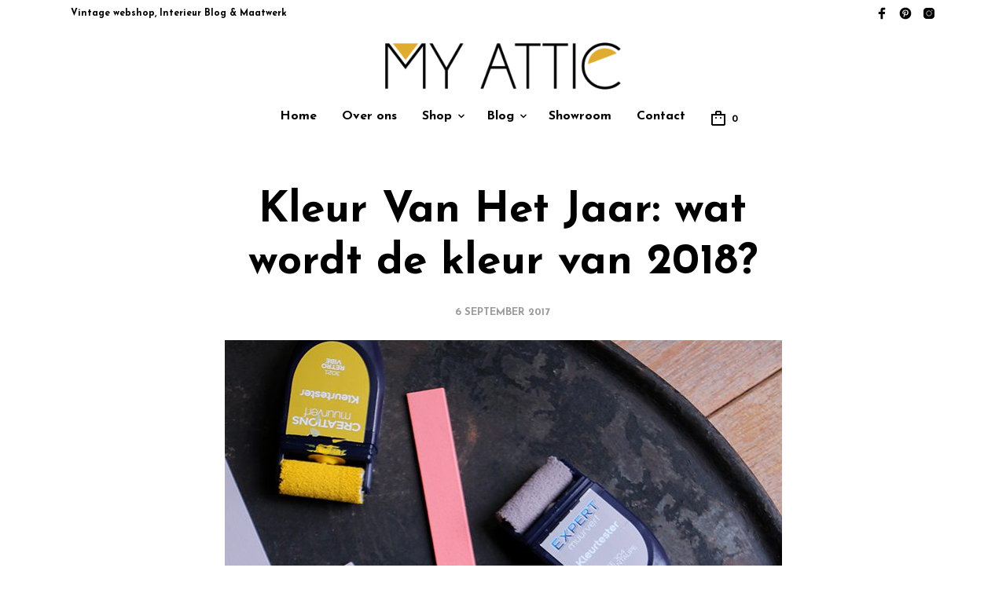

--- FILE ---
content_type: text/html; charset=UTF-8
request_url: https://entermyattic.com/kleur-van-het-jaar/
body_size: 34112
content:
<!DOCTYPE html>
<html class="no-js" lang="nl-NL">

<head>
	<meta charset="UTF-8">
	<meta name="viewport" content="width=device-width, initial-scale=1.0, maximum-scale=1.0, user-scalable=no" />
	<link rel="profile" href="http://gmpg.org/xfn/11">
	<link rel="pingback" href="https://entermyattic.com/xmlrpc.php">

	
	<meta name='robots' content='index, follow, max-image-preview:large, max-snippet:-1, max-video-preview:-1' />
	<style>img:is([sizes="auto" i], [sizes^="auto," i]) { contain-intrinsic-size: 3000px 1500px }</style>
	
	<!-- This site is optimized with the Yoast SEO plugin v26.7 - https://yoast.com/wordpress/plugins/seo/ -->
	<title>Kleur Van Het Jaar: wat wordt de kleur van 2018? - Enter My Attic</title>
	<link rel="canonical" href="https://entermyattic.com/kleur-van-het-jaar/" />
	<meta property="og:locale" content="nl_NL" />
	<meta property="og:type" content="article" />
	<meta property="og:title" content="Kleur Van Het Jaar: wat wordt de kleur van 2018? - Enter My Attic" />
	<meta property="og:description" content="Spannend! Aankomende Dinsdag 12 September om 11:00 uur wordt de Kleur van het Jaar 2018 bekendgemaakt! Dat doet Flexa live..." />
	<meta property="og:url" content="https://entermyattic.com/kleur-van-het-jaar/" />
	<meta property="og:site_name" content="Enter My Attic" />
	<meta property="article:published_time" content="2017-09-06T19:09:38+00:00" />
	<meta property="article:modified_time" content="2018-06-08T15:38:37+00:00" />
	<meta property="og:image" content="https://entermyattic.com/wp-content/uploads/2017/09/flexa-kleurtesters.jpg" />
	<meta property="og:image:width" content="709" />
	<meta property="og:image:height" content="1063" />
	<meta property="og:image:type" content="image/jpeg" />
	<meta name="author" content="Marij Hessel" />
	<meta name="twitter:card" content="summary_large_image" />
	<meta name="twitter:label1" content="Geschreven door" />
	<meta name="twitter:data1" content="Marij Hessel" />
	<meta name="twitter:label2" content="Geschatte leestijd" />
	<meta name="twitter:data2" content="2 minuten" />
	<script type="application/ld+json" class="yoast-schema-graph">{"@context":"https://schema.org","@graph":[{"@type":"Article","@id":"https://entermyattic.com/kleur-van-het-jaar/#article","isPartOf":{"@id":"https://entermyattic.com/kleur-van-het-jaar/"},"author":{"name":"Marij Hessel","@id":"https://entermyattic.com/#/schema/person/bf7a929a2c76087dab2fb77bbe5f7489"},"headline":"Kleur Van Het Jaar: wat wordt de kleur van 2018?","datePublished":"2017-09-06T19:09:38+00:00","dateModified":"2018-06-08T15:38:37+00:00","mainEntityOfPage":{"@id":"https://entermyattic.com/kleur-van-het-jaar/"},"wordCount":389,"commentCount":44,"image":{"@id":"https://entermyattic.com/kleur-van-het-jaar/#primaryimage"},"thumbnailUrl":"https://entermyattic.com/wp-content/uploads/2017/09/flexa-kleurtesters.jpg","keywords":["Akzonobel","blue","color","colour","colourful","ColourFutures","colourtrends","donkerblauw","Flexa","Flexa Kleurtester","flower bulb","geel","green","groen","interieurtrends","interioertrends","kleur","kleur van het jaar 2018","kleurcombinatie","kleurrijk","kleurstalen","kleurtesters","kleurtrends","kvhj","lak","lila","mosgroen","muurverf","olijfgroen","paint","pink","retro vibe","swatches","taupe","trend","trends","verf","yellow"],"articleSection":["Kleur inspiratie"],"inLanguage":"nl-NL","potentialAction":[{"@type":"CommentAction","name":"Comment","target":["https://entermyattic.com/kleur-van-het-jaar/#respond"]}]},{"@type":"WebPage","@id":"https://entermyattic.com/kleur-van-het-jaar/","url":"https://entermyattic.com/kleur-van-het-jaar/","name":"Kleur Van Het Jaar: wat wordt de kleur van 2018? - Enter My Attic","isPartOf":{"@id":"https://entermyattic.com/#website"},"primaryImageOfPage":{"@id":"https://entermyattic.com/kleur-van-het-jaar/#primaryimage"},"image":{"@id":"https://entermyattic.com/kleur-van-het-jaar/#primaryimage"},"thumbnailUrl":"https://entermyattic.com/wp-content/uploads/2017/09/flexa-kleurtesters.jpg","datePublished":"2017-09-06T19:09:38+00:00","dateModified":"2018-06-08T15:38:37+00:00","author":{"@id":"https://entermyattic.com/#/schema/person/bf7a929a2c76087dab2fb77bbe5f7489"},"breadcrumb":{"@id":"https://entermyattic.com/kleur-van-het-jaar/#breadcrumb"},"inLanguage":"nl-NL","potentialAction":[{"@type":"ReadAction","target":["https://entermyattic.com/kleur-van-het-jaar/"]}]},{"@type":"ImageObject","inLanguage":"nl-NL","@id":"https://entermyattic.com/kleur-van-het-jaar/#primaryimage","url":"https://entermyattic.com/wp-content/uploads/2017/09/flexa-kleurtesters.jpg","contentUrl":"https://entermyattic.com/wp-content/uploads/2017/09/flexa-kleurtesters.jpg","width":709,"height":1063,"caption":"flexa kleurtesters"},{"@type":"BreadcrumbList","@id":"https://entermyattic.com/kleur-van-het-jaar/#breadcrumb","itemListElement":[{"@type":"ListItem","position":1,"name":"Home","item":"https://entermyattic.com/"},{"@type":"ListItem","position":2,"name":"Blog","item":"https://entermyattic.com/blog/"},{"@type":"ListItem","position":3,"name":"Kleur Van Het Jaar: wat wordt de kleur van 2018?"}]},{"@type":"WebSite","@id":"https://entermyattic.com/#website","url":"https://entermyattic.com/","name":"Enter My Attic","description":"Vintage webshop &amp; Interieur Blog","potentialAction":[{"@type":"SearchAction","target":{"@type":"EntryPoint","urlTemplate":"https://entermyattic.com/?s={search_term_string}"},"query-input":{"@type":"PropertyValueSpecification","valueRequired":true,"valueName":"search_term_string"}}],"inLanguage":"nl-NL"},{"@type":"Person","@id":"https://entermyattic.com/#/schema/person/bf7a929a2c76087dab2fb77bbe5f7489","name":"Marij Hessel","image":{"@type":"ImageObject","inLanguage":"nl-NL","@id":"https://entermyattic.com/#/schema/person/image/","url":"https://secure.gravatar.com/avatar/b666ac09df4e0bd823d0dd4ffc4e7b7722728484fcfa5b431f46fe550c3bbc7c?s=96&d=mm&r=g","contentUrl":"https://secure.gravatar.com/avatar/b666ac09df4e0bd823d0dd4ffc4e7b7722728484fcfa5b431f46fe550c3bbc7c?s=96&d=mm&r=g","caption":"Marij Hessel"},"url":"https://entermyattic.com/author/marij/"}]}</script>
	<!-- / Yoast SEO plugin. -->


<link rel='dns-prefetch' href='//www.googletagmanager.com' />
<link rel='dns-prefetch' href='//cdn.jsdelivr.net' />
<link rel='dns-prefetch' href='//capi-automation.s3.us-east-2.amazonaws.com' />
<link rel='dns-prefetch' href='//fonts.googleapis.com' />
<link rel="alternate" type="application/rss+xml" title="Enter My Attic &raquo; feed" href="https://entermyattic.com/feed/" />
<link rel="alternate" type="application/rss+xml" title="Enter My Attic &raquo; reacties feed" href="https://entermyattic.com/comments/feed/" />
<link rel="alternate" type="application/rss+xml" title="Enter My Attic &raquo; Kleur Van Het Jaar: wat wordt de kleur van 2018? reacties feed" href="https://entermyattic.com/kleur-van-het-jaar/feed/" />
<link rel='stylesheet' id='sbi_styles-css' href='https://entermyattic.com/wp-content/plugins/instagram-feed/css/sbi-styles.min.css?ver=6.10.0' type='text/css' media='all' />
<link rel='stylesheet' id='wp-block-library-css' href='https://entermyattic.com/wp-includes/css/dist/block-library/style.min.css?ver=6.8.3' type='text/css' media='all' />
<style id='wp-block-library-theme-inline-css' type='text/css'>
.wp-block-audio :where(figcaption){color:#555;font-size:13px;text-align:center}.is-dark-theme .wp-block-audio :where(figcaption){color:#ffffffa6}.wp-block-audio{margin:0 0 1em}.wp-block-code{border:1px solid #ccc;border-radius:4px;font-family:Menlo,Consolas,monaco,monospace;padding:.8em 1em}.wp-block-embed :where(figcaption){color:#555;font-size:13px;text-align:center}.is-dark-theme .wp-block-embed :where(figcaption){color:#ffffffa6}.wp-block-embed{margin:0 0 1em}.blocks-gallery-caption{color:#555;font-size:13px;text-align:center}.is-dark-theme .blocks-gallery-caption{color:#ffffffa6}:root :where(.wp-block-image figcaption){color:#555;font-size:13px;text-align:center}.is-dark-theme :root :where(.wp-block-image figcaption){color:#ffffffa6}.wp-block-image{margin:0 0 1em}.wp-block-pullquote{border-bottom:4px solid;border-top:4px solid;color:currentColor;margin-bottom:1.75em}.wp-block-pullquote cite,.wp-block-pullquote footer,.wp-block-pullquote__citation{color:currentColor;font-size:.8125em;font-style:normal;text-transform:uppercase}.wp-block-quote{border-left:.25em solid;margin:0 0 1.75em;padding-left:1em}.wp-block-quote cite,.wp-block-quote footer{color:currentColor;font-size:.8125em;font-style:normal;position:relative}.wp-block-quote:where(.has-text-align-right){border-left:none;border-right:.25em solid;padding-left:0;padding-right:1em}.wp-block-quote:where(.has-text-align-center){border:none;padding-left:0}.wp-block-quote.is-large,.wp-block-quote.is-style-large,.wp-block-quote:where(.is-style-plain){border:none}.wp-block-search .wp-block-search__label{font-weight:700}.wp-block-search__button{border:1px solid #ccc;padding:.375em .625em}:where(.wp-block-group.has-background){padding:1.25em 2.375em}.wp-block-separator.has-css-opacity{opacity:.4}.wp-block-separator{border:none;border-bottom:2px solid;margin-left:auto;margin-right:auto}.wp-block-separator.has-alpha-channel-opacity{opacity:1}.wp-block-separator:not(.is-style-wide):not(.is-style-dots){width:100px}.wp-block-separator.has-background:not(.is-style-dots){border-bottom:none;height:1px}.wp-block-separator.has-background:not(.is-style-wide):not(.is-style-dots){height:2px}.wp-block-table{margin:0 0 1em}.wp-block-table td,.wp-block-table th{word-break:normal}.wp-block-table :where(figcaption){color:#555;font-size:13px;text-align:center}.is-dark-theme .wp-block-table :where(figcaption){color:#ffffffa6}.wp-block-video :where(figcaption){color:#555;font-size:13px;text-align:center}.is-dark-theme .wp-block-video :where(figcaption){color:#ffffffa6}.wp-block-video{margin:0 0 1em}:root :where(.wp-block-template-part.has-background){margin-bottom:0;margin-top:0;padding:1.25em 2.375em}
</style>
<style id='classic-theme-styles-inline-css' type='text/css'>
/*! This file is auto-generated */
.wp-block-button__link{color:#fff;background-color:#32373c;border-radius:9999px;box-shadow:none;text-decoration:none;padding:calc(.667em + 2px) calc(1.333em + 2px);font-size:1.125em}.wp-block-file__button{background:#32373c;color:#fff;text-decoration:none}
</style>
<link rel='stylesheet' id='gbt_18_mt_posts_grid_styles-css' href='https://entermyattic.com/wp-content/plugins/mr-tailor-extender/includes/gbt-blocks/posts_grid/assets/css/frontend/style.css?ver=6.8.3' type='text/css' media='all' />
<link rel='stylesheet' id='gbt_18_mt_posts_slider_styles-css' href='https://entermyattic.com/wp-content/plugins/mr-tailor-extender/includes/gbt-blocks/posts_slider/assets/css/style.css?ver=6.8.3' type='text/css' media='all' />
<link rel='stylesheet' id='gbt_18_mt_banner_styles-css' href='https://entermyattic.com/wp-content/plugins/mr-tailor-extender/includes/gbt-blocks/banner/assets/css/style.css?ver=6.8.3' type='text/css' media='all' />
<link rel='stylesheet' id='swiper-css' href='https://entermyattic.com/wp-content/themes/mrtailor/css/_vendor/swiper/swiper.min.css?ver=6.4.1' type='text/css' media='all' />
<link rel='stylesheet' id='getbowtied-products-slider-styles-css' href='https://entermyattic.com/wp-content/plugins/product-blocks-for-woocommerce/includes/gbt-blocks/products_slider/assets/css/frontend/style.min.css?ver=1741055824' type='text/css' media='all' />
<link rel='stylesheet' id='getbowtied-categories-grid-styles-css' href='https://entermyattic.com/wp-content/plugins/product-blocks-for-woocommerce/includes/gbt-blocks/categories_grid/assets/css/frontend/style.min.css?ver=1741055824' type='text/css' media='all' />
<link rel='stylesheet' id='getbowtied-products-carousel-styles-css' href='https://entermyattic.com/wp-content/plugins/product-blocks-for-woocommerce/includes/gbt-blocks/products_carousel/assets/css/frontend/style.min.css?ver=1741055824' type='text/css' media='all' />
<link rel='stylesheet' id='getbowtied-scattered-product-list-styles-css' href='https://entermyattic.com/wp-content/plugins/product-blocks-for-woocommerce/includes/gbt-blocks/scattered_product_list/assets/css/frontend/style.min.css?ver=1741055824' type='text/css' media='all' />
<link rel='stylesheet' id='getbowtied-lookbook-reveal-styles-css' href='https://entermyattic.com/wp-content/plugins/product-blocks-for-woocommerce/includes/gbt-blocks/lookbook_reveal/assets/css/frontend/style.min.css?ver=1741055824' type='text/css' media='all' />
<link rel='stylesheet' id='getbowtied-lookbook-shop-by-outfit-styles-css' href='https://entermyattic.com/wp-content/plugins/product-blocks-for-woocommerce/includes/gbt-blocks/lookbook_shop_by_outfit/assets/css/frontend/style.min.css?ver=1741055824' type='text/css' media='all' />
<style id='global-styles-inline-css' type='text/css'>
:root{--wp--preset--aspect-ratio--square: 1;--wp--preset--aspect-ratio--4-3: 4/3;--wp--preset--aspect-ratio--3-4: 3/4;--wp--preset--aspect-ratio--3-2: 3/2;--wp--preset--aspect-ratio--2-3: 2/3;--wp--preset--aspect-ratio--16-9: 16/9;--wp--preset--aspect-ratio--9-16: 9/16;--wp--preset--color--black: #000000;--wp--preset--color--cyan-bluish-gray: #abb8c3;--wp--preset--color--white: #ffffff;--wp--preset--color--pale-pink: #f78da7;--wp--preset--color--vivid-red: #cf2e2e;--wp--preset--color--luminous-vivid-orange: #ff6900;--wp--preset--color--luminous-vivid-amber: #fcb900;--wp--preset--color--light-green-cyan: #7bdcb5;--wp--preset--color--vivid-green-cyan: #00d084;--wp--preset--color--pale-cyan-blue: #8ed1fc;--wp--preset--color--vivid-cyan-blue: #0693e3;--wp--preset--color--vivid-purple: #9b51e0;--wp--preset--gradient--vivid-cyan-blue-to-vivid-purple: linear-gradient(135deg,rgba(6,147,227,1) 0%,rgb(155,81,224) 100%);--wp--preset--gradient--light-green-cyan-to-vivid-green-cyan: linear-gradient(135deg,rgb(122,220,180) 0%,rgb(0,208,130) 100%);--wp--preset--gradient--luminous-vivid-amber-to-luminous-vivid-orange: linear-gradient(135deg,rgba(252,185,0,1) 0%,rgba(255,105,0,1) 100%);--wp--preset--gradient--luminous-vivid-orange-to-vivid-red: linear-gradient(135deg,rgba(255,105,0,1) 0%,rgb(207,46,46) 100%);--wp--preset--gradient--very-light-gray-to-cyan-bluish-gray: linear-gradient(135deg,rgb(238,238,238) 0%,rgb(169,184,195) 100%);--wp--preset--gradient--cool-to-warm-spectrum: linear-gradient(135deg,rgb(74,234,220) 0%,rgb(151,120,209) 20%,rgb(207,42,186) 40%,rgb(238,44,130) 60%,rgb(251,105,98) 80%,rgb(254,248,76) 100%);--wp--preset--gradient--blush-light-purple: linear-gradient(135deg,rgb(255,206,236) 0%,rgb(152,150,240) 100%);--wp--preset--gradient--blush-bordeaux: linear-gradient(135deg,rgb(254,205,165) 0%,rgb(254,45,45) 50%,rgb(107,0,62) 100%);--wp--preset--gradient--luminous-dusk: linear-gradient(135deg,rgb(255,203,112) 0%,rgb(199,81,192) 50%,rgb(65,88,208) 100%);--wp--preset--gradient--pale-ocean: linear-gradient(135deg,rgb(255,245,203) 0%,rgb(182,227,212) 50%,rgb(51,167,181) 100%);--wp--preset--gradient--electric-grass: linear-gradient(135deg,rgb(202,248,128) 0%,rgb(113,206,126) 100%);--wp--preset--gradient--midnight: linear-gradient(135deg,rgb(2,3,129) 0%,rgb(40,116,252) 100%);--wp--preset--font-size--small: 13px;--wp--preset--font-size--medium: 20px;--wp--preset--font-size--large: 36px;--wp--preset--font-size--x-large: 42px;--wp--preset--spacing--20: 0.44rem;--wp--preset--spacing--30: 0.67rem;--wp--preset--spacing--40: 1rem;--wp--preset--spacing--50: 1.5rem;--wp--preset--spacing--60: 2.25rem;--wp--preset--spacing--70: 3.38rem;--wp--preset--spacing--80: 5.06rem;--wp--preset--shadow--natural: 6px 6px 9px rgba(0, 0, 0, 0.2);--wp--preset--shadow--deep: 12px 12px 50px rgba(0, 0, 0, 0.4);--wp--preset--shadow--sharp: 6px 6px 0px rgba(0, 0, 0, 0.2);--wp--preset--shadow--outlined: 6px 6px 0px -3px rgba(255, 255, 255, 1), 6px 6px rgba(0, 0, 0, 1);--wp--preset--shadow--crisp: 6px 6px 0px rgba(0, 0, 0, 1);}:where(.is-layout-flex){gap: 0.5em;}:where(.is-layout-grid){gap: 0.5em;}body .is-layout-flex{display: flex;}.is-layout-flex{flex-wrap: wrap;align-items: center;}.is-layout-flex > :is(*, div){margin: 0;}body .is-layout-grid{display: grid;}.is-layout-grid > :is(*, div){margin: 0;}:where(.wp-block-columns.is-layout-flex){gap: 2em;}:where(.wp-block-columns.is-layout-grid){gap: 2em;}:where(.wp-block-post-template.is-layout-flex){gap: 1.25em;}:where(.wp-block-post-template.is-layout-grid){gap: 1.25em;}.has-black-color{color: var(--wp--preset--color--black) !important;}.has-cyan-bluish-gray-color{color: var(--wp--preset--color--cyan-bluish-gray) !important;}.has-white-color{color: var(--wp--preset--color--white) !important;}.has-pale-pink-color{color: var(--wp--preset--color--pale-pink) !important;}.has-vivid-red-color{color: var(--wp--preset--color--vivid-red) !important;}.has-luminous-vivid-orange-color{color: var(--wp--preset--color--luminous-vivid-orange) !important;}.has-luminous-vivid-amber-color{color: var(--wp--preset--color--luminous-vivid-amber) !important;}.has-light-green-cyan-color{color: var(--wp--preset--color--light-green-cyan) !important;}.has-vivid-green-cyan-color{color: var(--wp--preset--color--vivid-green-cyan) !important;}.has-pale-cyan-blue-color{color: var(--wp--preset--color--pale-cyan-blue) !important;}.has-vivid-cyan-blue-color{color: var(--wp--preset--color--vivid-cyan-blue) !important;}.has-vivid-purple-color{color: var(--wp--preset--color--vivid-purple) !important;}.has-black-background-color{background-color: var(--wp--preset--color--black) !important;}.has-cyan-bluish-gray-background-color{background-color: var(--wp--preset--color--cyan-bluish-gray) !important;}.has-white-background-color{background-color: var(--wp--preset--color--white) !important;}.has-pale-pink-background-color{background-color: var(--wp--preset--color--pale-pink) !important;}.has-vivid-red-background-color{background-color: var(--wp--preset--color--vivid-red) !important;}.has-luminous-vivid-orange-background-color{background-color: var(--wp--preset--color--luminous-vivid-orange) !important;}.has-luminous-vivid-amber-background-color{background-color: var(--wp--preset--color--luminous-vivid-amber) !important;}.has-light-green-cyan-background-color{background-color: var(--wp--preset--color--light-green-cyan) !important;}.has-vivid-green-cyan-background-color{background-color: var(--wp--preset--color--vivid-green-cyan) !important;}.has-pale-cyan-blue-background-color{background-color: var(--wp--preset--color--pale-cyan-blue) !important;}.has-vivid-cyan-blue-background-color{background-color: var(--wp--preset--color--vivid-cyan-blue) !important;}.has-vivid-purple-background-color{background-color: var(--wp--preset--color--vivid-purple) !important;}.has-black-border-color{border-color: var(--wp--preset--color--black) !important;}.has-cyan-bluish-gray-border-color{border-color: var(--wp--preset--color--cyan-bluish-gray) !important;}.has-white-border-color{border-color: var(--wp--preset--color--white) !important;}.has-pale-pink-border-color{border-color: var(--wp--preset--color--pale-pink) !important;}.has-vivid-red-border-color{border-color: var(--wp--preset--color--vivid-red) !important;}.has-luminous-vivid-orange-border-color{border-color: var(--wp--preset--color--luminous-vivid-orange) !important;}.has-luminous-vivid-amber-border-color{border-color: var(--wp--preset--color--luminous-vivid-amber) !important;}.has-light-green-cyan-border-color{border-color: var(--wp--preset--color--light-green-cyan) !important;}.has-vivid-green-cyan-border-color{border-color: var(--wp--preset--color--vivid-green-cyan) !important;}.has-pale-cyan-blue-border-color{border-color: var(--wp--preset--color--pale-cyan-blue) !important;}.has-vivid-cyan-blue-border-color{border-color: var(--wp--preset--color--vivid-cyan-blue) !important;}.has-vivid-purple-border-color{border-color: var(--wp--preset--color--vivid-purple) !important;}.has-vivid-cyan-blue-to-vivid-purple-gradient-background{background: var(--wp--preset--gradient--vivid-cyan-blue-to-vivid-purple) !important;}.has-light-green-cyan-to-vivid-green-cyan-gradient-background{background: var(--wp--preset--gradient--light-green-cyan-to-vivid-green-cyan) !important;}.has-luminous-vivid-amber-to-luminous-vivid-orange-gradient-background{background: var(--wp--preset--gradient--luminous-vivid-amber-to-luminous-vivid-orange) !important;}.has-luminous-vivid-orange-to-vivid-red-gradient-background{background: var(--wp--preset--gradient--luminous-vivid-orange-to-vivid-red) !important;}.has-very-light-gray-to-cyan-bluish-gray-gradient-background{background: var(--wp--preset--gradient--very-light-gray-to-cyan-bluish-gray) !important;}.has-cool-to-warm-spectrum-gradient-background{background: var(--wp--preset--gradient--cool-to-warm-spectrum) !important;}.has-blush-light-purple-gradient-background{background: var(--wp--preset--gradient--blush-light-purple) !important;}.has-blush-bordeaux-gradient-background{background: var(--wp--preset--gradient--blush-bordeaux) !important;}.has-luminous-dusk-gradient-background{background: var(--wp--preset--gradient--luminous-dusk) !important;}.has-pale-ocean-gradient-background{background: var(--wp--preset--gradient--pale-ocean) !important;}.has-electric-grass-gradient-background{background: var(--wp--preset--gradient--electric-grass) !important;}.has-midnight-gradient-background{background: var(--wp--preset--gradient--midnight) !important;}.has-small-font-size{font-size: var(--wp--preset--font-size--small) !important;}.has-medium-font-size{font-size: var(--wp--preset--font-size--medium) !important;}.has-large-font-size{font-size: var(--wp--preset--font-size--large) !important;}.has-x-large-font-size{font-size: var(--wp--preset--font-size--x-large) !important;}
:where(.wp-block-post-template.is-layout-flex){gap: 1.25em;}:where(.wp-block-post-template.is-layout-grid){gap: 1.25em;}
:where(.wp-block-columns.is-layout-flex){gap: 2em;}:where(.wp-block-columns.is-layout-grid){gap: 2em;}
:root :where(.wp-block-pullquote){font-size: 1.5em;line-height: 1.6;}
</style>
<link rel='stylesheet' id='hookmeup-css' href='https://entermyattic.com/wp-content/plugins/hookmeup/public/assets/css/hmu-public.css?ver=1.2.1' type='text/css' media='all' />
<link rel='stylesheet' id='woocommerce-layout-css' href='https://entermyattic.com/wp-content/plugins/woocommerce/assets/css/woocommerce-layout.css?ver=10.4.3' type='text/css' media='all' />
<link rel='stylesheet' id='woocommerce-smallscreen-css' href='https://entermyattic.com/wp-content/plugins/woocommerce/assets/css/woocommerce-smallscreen.css?ver=10.4.3' type='text/css' media='only screen and (max-width: 768px)' />
<link rel='stylesheet' id='woocommerce-general-css' href='https://entermyattic.com/wp-content/plugins/woocommerce/assets/css/woocommerce.css?ver=10.4.3' type='text/css' media='all' />
<style id='woocommerce-inline-inline-css' type='text/css'>
.woocommerce form .form-row .required { visibility: visible; }
</style>
<link rel='stylesheet' id='sendcloud-checkout-css-css' href='https://entermyattic.com/wp-content/plugins/sendcloud-shipping/resources/css/sendcloud-checkout.css?ver=2.4.5' type='text/css' media='all' />
<link rel='stylesheet' id='mt-social-media-styles-css' href='https://entermyattic.com/wp-content/plugins/mr-tailor-extender/includes/social-media/assets/css/social-media.css?ver=6.8.3' type='text/css' media='all' />
<link rel='stylesheet' id='mrtailor-category-header-styles-css' href='https://entermyattic.com/wp-content/plugins/mr-tailor-extender/includes/addons/assets/css/wc-category-header-image.css?ver=6.8.3' type='text/css' media='all' />
<link rel='stylesheet' id='mt-social-sharing-styles-css' href='https://entermyattic.com/wp-content/plugins/mr-tailor-extender/includes/social-sharing/assets/css/social-sharing.css?ver=6.8.3' type='text/css' media='all' />
<link rel='stylesheet' id='mollie-applepaydirect-css' href='https://entermyattic.com/wp-content/plugins/mollie-payments-for-woocommerce/public/css/mollie-applepaydirect.min.css?ver=1765852934' type='text/css' media='screen' />
<link rel='stylesheet' id='mrtailor-google-main-font-css' href='//fonts.googleapis.com/css?display=swap&#038;family=Josefin+Sans%3A400%2C500%2C600%2C700%2C400italic%2C700italic&#038;ver=4.1' type='text/css' media='all' />
<link rel='stylesheet' id='mrtailor-google-secondary-font-css' href='//fonts.googleapis.com/css?display=swap&#038;family=Josefin+Sans%3A400%2C500%2C600%2C700%2C400italic%2C700italic&#038;ver=4.1' type='text/css' media='all' />
<link rel='stylesheet' id='mr_tailor-styles-css' href='https://entermyattic.com/wp-content/themes/mrtailor/css/styles.css?ver=4.1' type='text/css' media='all' />
<link rel='stylesheet' id='mr_tailor-default-style-css' href='https://entermyattic.com/wp-content/themes/entermyattic/style.css?ver=6.8.3' type='text/css' media='all' />
<style id='mr_tailor-default-style-inline-css' type='text/css'>
 .st-content{background-color:#ffffff}@media only screen and (min-width:40.063em){.st-content{background-image:url( )}}.slide-from-right, .slide-from-left, .woocommerce .widget_price_filter .ui-slider .ui-slider-handle, .woocommerce-page .widget_price_filter .ui-slider .ui-slider-handle{background:#ffffff}.wc-block-price-filter .wc-block-price-filter__range-input::-webkit-slider-thumb{background-color:#ffffff;border-color:#000000 !important}.wc-block-price-filter .wc-block-price-filter__range-input::-moz-range-thumb{background-color:#ffffff;border-color:#000000 !important}.wc-block-price-filter .wc-block-price-filter__range-input::-ms-thumb{background-color:#ffffff;border-color:#000000 !important}.woocommerce ul.products li.product-category .woocommerce-loop-category__title, .woocommerce ul.products li.product-category .woocommerce-loop-category__title mark, .wp-block-getbowtied-categories-grid.gbt_18_categories_grid_wrapper .gbt_18_categories_grid .gbt_18_category_grid_item .gbt_18_category_grid_item_title, .woocommerce .widget_layered_nav_filters ul li a, .woocommerce .widget_layered_nav ul li.chosen a, span.onsale, .woocommerce span.onsale, .wc-block-grid__product-onsale{color:#ffffff}h1, h2, h3, h4, h5, h6, a, .button, button, input[type="button"], input[type="reset"], input[type="submit"], label, .label, label span, .site-title, .wishlist_items_number, .shopping_bag_items_number, #site-navigation-top-bar, #site-top-bar .site-top-message, .mobile-navigation, .main-navigation, .variation dd p, p.out-of-stock, p.stock.available-on-backorder, .woocommerce p.out-of-stock, .woocommerce div.product p.stock.available-on-backorder, .woocommerce-account table.account-orders-table tbody tr td:before, .top-headers-wrapper .site-tools ul li a span, .woocommerce-result-count, .woocommerce-form-coupon-toggle .woocommerce-info, .woocommerce-form-login-toggle .woocommerce-info, .select2-results__option, .woocommerce-breadcrumb, .widget_product_search #searchsubmit, .widget_search #searchsubmit, .widget_product_search .search-submit, .widget_search .search-submit, .comment-respond label, .pswp.pswp--open .pswp__top-bar .pswp__counter, blockquote cite, .widget .tagcloud a, table thead th, .woocommerce div.product form.cart div.label label, .woocommerce-page div.product form.cart div.label label, .woocommerce #content div.product form.cart div.label label, .woocommerce-page #content div.product form.cart div.label label, span.onsale, .woocommerce span.onsale, .wc-block-grid__product-onsale, .wc-block-grid__product-onsale, .woocommerce .cart-collaterals .cart_totals table th, .woocommerce-page .cart-collaterals .cart_totals table th, .woocommerce .cart-collaterals .shipping-calculator-button, .woocommerce-page .cart-collaterals .shipping-calculator-button, .woocommerce form .form-row label, .woocommerce-page form .form-row label, .site-tools, .post-edit-link, .comment-edit-link, .comment-reply-link, .slider_button, .go_home, .filters_button, .woocommerce-ordering, .add_to_wishlist, .woocommerce p.out-of-stock, .woocommerce div.product p.stock.available-on-backorder, .wishlist-in-stock, .wishlist-out-of-stock, tr.shipping > td:first-of-type, .checkout_coupon .woocommerce-info, .woocommerce-wishlist .wishlist-empty, .check_label_radio, .order_details .title, .order_details li, .customer_details dt, .account_view_link, p.demo_store, .order_details_footer tr td:first-of-type, .wpcf7, .widget_layered_nav ul li.chosen, .widget_layered_nav_filters ul li.chosen a, .product_meta > span, .woocommerce table.shop_attributes th, .woocommerce-page table.shop_attributes th, .wpb_tour.wpb_content_element .wpb_tabs_nav li a, .mobile-menu-text, .trigger-share-list, .shortcode_banner_simple_height_bullet span, .select2-container .select2-selection, select.topbar-language-switcher, select.wcml_currency_switcher, .blog-isotope .more-link, .blog-isotope .post_meta_archive, .product_after_shop_loop .price, .yith-wcwl-wishlistaddedbrowse a, .yith-wcwl-wishlistexistsbrowse a, .woocommerce-message a, .woocommerce .cart-collaterals .cart-subtotal .amount, .woocommerce .cart-collaterals .shipping, .woocommerce .cart-collaterals .cart-subtotal, .post_header_date, .blog-list-date, .comment-metadata, .more-link, .vc_btn, .nav-previous a, .nav-next a, .wc-block-grid__product-price, .wc-block-order-select label.wc-block-order-select__label, .wp-block-latest-posts li .wp-block-latest-posts__post-date, .product_meta span a, .product_meta span span, .comments-title, .copyright_text, .order_details li strong, .wpcf7 input, .cart-subtotal .amount, .order-total .amount, .wpb_tabs .ui-widget, .wpb_tour .ui-widget, .wpb_accordion .ui-widget, .widget ul small.count, .content-area blockquote.wp-block-quote p, .content-area .wp-block-pullquote p, .woocommerce #payment .payment_method_paypal .about_paypal, .shortcode_title.main_font, .remember-me, .woocommerce form .form-row label.inline, .woocommerce-page form .form-row label.inline, .nav-next-title, .nav-previous-title, .woocommerce-MyAccount-navigation ul li, .woocommerce td.product-name .wc-item-meta, .woocommerce td.product-name dl.variation, .wc-block-grid__product-add-to-cart *, .categories_grid .category_name, ul.products li.product .woocommerce-loop-category__title, .main-navigation .sub-menu li a, .wp-block-latest-posts li a, .wp-block-latest-posts li a, .widget_shopping_cart, .product p.price, .amount, .tabs li a, .blog-list-day, .edit-account legend, .add_to_cart_inline .amount, .vc_tta-title-text, .wc-block-grid__product-title, #comments .comment-reply-title, .minicart_text, .widget_shopping_cart .total *, .woocommerce-review__author, .comment-reply-title, .add_to_wishlist span, .woocommerce-ordering .select2-selection__rendered, .woocommerce-mini-cart__empty-message, .woocommerce nav.woocommerce-pagination ul li span, .woocommerce-cart table.shop_table.cart tbody tr td.product-name, .woocommerce-cart table.shop_table.cart tbody tr td:before, .woocommerce-cart .cart-collaterals .cart_totals table.shop_table tr td:before, #site-top-bar .language-and-currency span.select2-selection__rendered, .woocommerce-cart .cart-empty, table.woocommerce-checkout-review-order-table tbody tr td.product-name, .woocommerce table.order_details, .woocommerce-account .woocommerce-MyAccount-content > p mark, .wishlist_table.mobile li .item-details table.item-details-table td.value, table.shop_table tfoot th, ul.wc-block-active-filters-list li.wc-block-active-filters-list-item, .catalog-page .woocommerce-ordering select.orderby, .mrtailor_products_load_more_loader span, .main-navigation ul > li.menu-item-info-column .menu-item-description{font-family:Josefin Sans, -apple-system, BlinkMacSystemFont, Arial, Helvetica, 'Helvetica Neue', Verdana, sans-serif}body, p, input, textarea, select, .select2-selection__rendered, .select2-selection__placeholder, .woocommerce .widget_rating_filter ul li a{font-family:Josefin Sans, -apple-system, BlinkMacSystemFont, Arial, Helvetica, 'Helvetica Neue', Verdana, sans-serif}.entry-title, .page-title, .content-area h1.entry-title, .entry-content h1.entry-title, .content-area h1.page-title, .entry-content h1.page-title, .main-slider h2, .lookbook-first-slide-wrapper h2, .content-area h2.nothing-found-title, .content-area h2.entry-title.blog-post-title, .wp-block-getbowtied-vertical-slider .gbt_18_slide_title a, .wp-block-getbowtied-lookbook-reveal .gbt_18_content_top h2, .gbt_18_snap_look_book .gbt_18_hero_section_content .gbt_18_hero_title{font-size:55px}p, .content-area h6, .entry-content h6, input, textarea, select, .select2-selection__placeholder, .select2-selection__rendered, .woocommerce #reviews #comments ol.commentlist li .woocommerce-review__author, .comments-area ul.comment-list li .comment-author, .site-content p:not([class*="has-"]), .content-area, .content-area h6, .content-area ul, .content-area ol, .content-area dl, table tr td, table tbody tr td, table tfoot tr th, table tfoot tr td, .woocommerce table.shop_attributes td, .wp-block-quote cite, .wp-block-pullquote cite, .wishlist_table.mobile li .item-details table.item-details-table td.value, .content-area .blog-isotop-master-wrapper .blog-isotop-container .blog-isotope .blog-post .more-link, .gbt_18_mt_posts_grid .gbt_18_mt_posts_grid_wrapper .more-link, .content-area .sticky-posts-container.swiper-container .swiper-slide .thumbnail_container .more-link, .gbt_18_mt_posts_slider .swiper-container .swiper-slide .more-link, .single .post-navigation .post-nav .entry-thumbnail .more-link, .wp-block-getbowtied-vertical-slider .gbt_18_slide_link a{font-size:16px}.content-area h1, .entry-content h1, .product_title, .woocommerce div.product .product_infos p.price, .woocommerce div.product .product_infos span.price, .woocommerce div.product .product_infos p.price ins, .woocommerce div.product .product_infos span.price ins, .content-area .search-results h2.search-item-title{font-size:39.808px}.content-area h2, .entry-content h2, .edit-account legend, #minicart-offcanvas .widget_shopping_cart .total .amount, .woocommerce-cart .cart-collaterals .cart_totals table.shop_table tr.order-total .amount, .woocommerce-checkout table.woocommerce-checkout-review-order-table tfoot tr.order-total td .amount, .woocommerce-cart p.cart-empty, .woocommerce-wishlist .wishlist-empty, .content-area blockquote.wp-block-quote.is-style-large p, .gbt_18_default_slider .gbt_18_content .gbt_18_content_wrapper .gbt_18_slide_content .gbt_18_slide_content_item .gbt_18_slide_content_wrapper .summary .price, .gbt_18_lookbook_reveal_wrapper .gbt_18_distorsion_lookbook .gbt_18_distorsion_lookbook_item .gbt_18_distorsion_lookbook_content .gbt_18_text_wrapper .gbt_18_product_price{font-size:33.184px}.content-area h3, .entry-content h3, .woocommerce-Reviews #review_form #reply-title, #minicart-offcanvas .woocommerce-mini-cart__empty-message, .woocommerce div.product .product_infos p.price del, .woocommerce div.product .product_infos span.price del, .content-area blockquote.wp-block-quote p, .gbt_18_expanding_grid .gbt_18_grid .gbt_18_expanding_grid_item .gbt_18_product_price, .main-navigation ul > li.menu-item-info-column .menu-item-title{font-size:27.648px}.content-area h4, .entry-content h4, .woocommerce div.product .woocommerce-tabs ul.tabs li a, section.products.upsells > h2, section.products.related > h2, .cross-sells > h2, .content-area .wp-block-pullquote p{font-size:23.04px}.content-area h5, .entry-content h5, .woocommerce-cart table.shop_table.cart tbody tr td.product-subtotal{font-size:19.2px}.content-area p.has-drop-cap:first-letter, .entry-content p.has-drop-cap:first-letter{font-size:102.4px}@media all and (max-width:1023px){.entry-title, .page-title, .content-area h1.entry-title, .entry-content h1.entry-title, .content-area h1.page-title, .entry-content h1.page-title, .main-slider h2, .lookbook-first-slide-wrapper h2, .content-area h2.nothing-found-title, .content-area h2.entry-title.blog-post-title, .wp-block-getbowtied-vertical-slider .gbt_18_slide_title a, .wp-block-getbowtied-lookbook-reveal .gbt_18_content_top h2, .gbt_18_snap_look_book .gbt_18_hero_section_content .gbt_18_hero_title{font-size:39.808px}.woocommerce div.product p.price, .woocommerce div.product span.price, .woocommerce div.product p.price ins, .woocommerce div.product span.price ins{font-size:33.184px}.gbt_18_expanding_grid .gbt_18_grid .gbt_18_expanding_grid_item h2{font-size:27.648px !important}.woocommerce div.product p.price del, .woocommerce div.product span.price del{font-size:23.04px}}body, pre, hr, label, blockquote, abbr, acronym, table tr td, .woocommerce .recently_viewed_in_single h2, .product-nav-previous a, .product-nav-next a, #shipping_method .check_label_radio, .cart-collaterals table tr th, .woocommerce-checkout .woocommerce-info:before, .woocommerce-checkout .woocommerce-info, .payment_methods .check_label_radio, .order_details.bacs_details li strong, .thank_you_header .order_details li strong, .woocommerce-thankyou-order-details li, .woocommerce #content div.product p.stock.in-stock, .woocommerce div.product p.stock.in-stock, .woocommerce-page #content div.product p.stock.in-stock, .woocommerce-page div.product p.stock.in-stock, .woocommerce-checkout .woocommerce-terms-and-conditions *, label span, .wp-block-pullquote, .widget_shopping_cart .buttons a:first-child, .woocommerce ul.products li.product .price, .woocommerce div.product p.price del, .woocommerce-wishlist ul.shop_table.wishlist_table li table td, .woocommerce-account table.account-orders-table tbody tr td a.button:after, #add_payment_method #payment div.payment_box, .woocommerce-cart #payment div.payment_box, .woocommerce-checkout #payment div.payment_box, .blog .content-area .sticky-posts-container .sticky-post-info .sticky-meta .post_header_date, .gbt_18_mt_posts_slider .swiper-container .swiper-slide .gbt_18_mt_posts_slider_date{color:#222222}.st-content .widget_shopping_cart a.remove, .wc-block-grid__product-price, .wc-block-grid__product-price *{color:#222222 !important}.wc-block-grid__product-title:hover, .wc-block-grid__product-title a:hover, .wc-block-grid__product-link:hover .wc-block-grid__product-title{color:rgba( 34,34,34, 0.80 )}.nav-previous-title, .nav-next-title, .woocommerce #content div.product .woocommerce-tabs ul.tabs li a:hover, .woocommerce div.product .woocommerce-tabs ul.tabs li a:hover, .woocommerce-page #content div.product .woocommerce-tabs ul.tabs li a:hover, .woocommerce-page div.product .woocommerce-tabs ul.tabs li a:hover, .woocommerce table.shop_table th, .woocommerce-page table.shop_table th, .woocommerce-page #payment div.payment_box, .woocommerce-checkout .order_details.bacs_details li, .woocommerce-thankyou-order-details li, .thank_you_header .order_details li, .customer_details dt, .product_after_shop_loop .price del, .wpb_widgetised_column, .wpb_widgetised_column .widget_layered_nav ul li small.count, .post_header_date a:hover, .comment-metadata, .post_meta_archive a:hover, .products li:hover .add_to_wishlist:before, .wc-layered-nav-rating a, .woocommerce table.my_account_orders .woocommerce-orders-table__cell-order-actions .button:hover, .wcppec-checkout-buttons__separator, .woocommerce-MyAccount-content .woocommerce-pagination .woocommerce-button:hover, .wp-block-woocommerce-attribute-filter ul li label .wc-block-attribute-filter-list-count, .woocommerce div.product .woocommerce-tabs ul.tabs li a, .woocommerce #reviews #comments ol.commentlist li .meta, .comments-area ul.comment-list li .comment-metadata a{color:#222222}.widget.widget_price_filter .price_slider_amount .button:hover, .woocommerce a.remove:hover{color:#222222 !important}.required, .woocommerce form .form-row .required, .wp-caption-text, .woocommerce .woocommerce-breadcrumb, .woocommerce-page .woocommerce-breadcrumb, .woocommerce .woocommerce-result-count, .woocommerce-page .woocommerce-result-count .product_list_widget .wishlist-out-of-stock, .woocommerce #reviews #comments ol.commentlist li .comment-text .verified, .woocommerce-page #reviews #comments ol.commentlist li .comment-text .verified, .yith-wcwl-add-button:before, .post_header_date a, .comment-metadata, .post_meta_archive a, .wp-block-latest-posts li .wp-block-latest-posts__post-date{color:rgba(34,34,34, 0.45 )}.woocommerce .star-rating:before, .woocommerce-page .star-rating:before, .woocommerce p.stars, .woocommerce-page p.stars, .wc-block-review-list-item__rating>.wc-block-review-list-item__rating__stars:before, .wp-block-getbowtied-carousel .swiper-wrapper .swiper-slide ul.products li.product .star-rating:before{color:rgba(34,34,34, 0.35 )}hr, .woocommerce div.product .product_tabs .woocommerce-tabs ul.tabs li, .woocommerce-page div.product .product_tabs .woocommerce-tabs ul.tabs li, .wpb_widgetised_column .tagcloud a, .catalog-page .shop_header .filters_button{border-color:rgba(34,34,34, 0.13 )}.woocommerce table.shop_table tbody th, .woocommerce table.shop_table tbody td, .woocommerce table.shop_table tbody tr:first-child td, .woocommerce table.shop_table tfoot th, .woocommerce table.shop_table tfoot td, .woocommerce .shop_table.customer_details tbody tr:first-child th, .woocommerce .cart-collaterals .cart_totals tr.order-total td, .woocommerce .cart-collaterals .cart_totals tr.order-total th, .woocommerce-page .cart-collaterals .cart_totals tr.order-total td, .woocommerce-page .cart-collaterals .cart_totals tr.order-total th, .woocommerce .my_account_container table.shop_table.order_details tr:first-child td, .woocommerce-page .my_account_container table.shop_table.order_details tr:first-child td, .woocommerce .my_account_container table.shop_table order_details_footer tr:last-child td, .woocommerce-page .my_account_container table.shop_table.order_details_footer tr:last-child td, .payment_methods li:first-child, .woocommerce-checkout .entry-content .woocommerce form.woocommerce-checkout #payment.woocommerce-checkout-payment ul.payment_methods li{border-top-color:rgba(34,34,34, 0.13 )}abbr, acronym{border-bottom-color:rgba(34,34,34, 1 )}table tr, .woocommerce .my_account_container table.shop_table.order_details tr:last-child td, .woocommerce-page .my_account_container table.shop_table.order_details tr:last-child td, .payment_methods li, .slide-from-left.filters aside, .woocommerce .shop_table.customer_details tbody tr:last-child th, .woocommerce .shop_table.customer_details tbody tr:last-child td, .woocommerce-cart form.woocommerce-cart-form, .woocommerce ul.product_list_widget li, .search .content-area .search-results .search-item{border-bottom-color:rgba(34,34,34, 0.13 )}.woocommerce ul.products li.product-category .woocommerce-loop-category__title, .wp-block-getbowtied-categories-grid.gbt_18_categories_grid_wrapper .gbt_18_categories_grid .gbt_18_category_grid_item .gbt_18_category_grid_item_title{background-color:#222222}.woocommerce .widget_price_filter .ui-slider .ui-slider-range, .woocommerce-page .widget_price_filter .ui-slider .ui-slider-range{background:rgba(34,34,34, 0.35 )}.woocommerce-checkout .thank_you_bank_details h3:after, .woocommerce .widget_price_filter .price_slider_wrapper .ui-widget-content, .woocommerce-page .widget_price_filter .price_slider_wrapper .ui-widget-content{background:rgba(34,34,34, 0.13 )}.st-content .widget_shopping_cart ul.cart_list.product_list_widget li, .woocommerce-terms-and-conditions{border-color:rgba(34,34,34, 0.13 ) !important}.wc-block-price-filter .wc-block-price-filter__range-input-wrapper .wc-block-price-filter__range-input-progress{--range-color:rgba( 34,34,34, 0.45 )}.wp-block-woocommerce-price-filter .wc-block-price-filter__range-input-wrapper, .woocommerce-terms-and-conditions{background-color:rgba( 34,34,34, 0.13 )}.woocommerce div.product div.images .flex-control-thumbs li img.flex-active{border-color:#222222}h1, h2, h3, h4, h5, h6, table tr th, a, .st-menu h2, .select2-container, select.big-select, .woocommerce div.product span.price, .woocommerce-page div.product span.price, .woocommerce #content div.product span.price, .woocommerce-page #content div.product span.price, .woocommerce div.product p.price, .woocommerce-page div.product p.price, .woocommerce #content div.product p.price, .woocommerce-page #content div.product p.price, .woocommerce #content div.product .woocommerce-tabs ul.tabs li.active a, .woocommerce div.product .woocommerce-tabs ul.tabs li.active a, .woocommerce-page #content div.product .woocommerce-tabs ul.tabs li.active a, .woocommerce-page div.product .woocommerce-tabs ul.tabs li.active a, ul.products h3 a, .products ul h3 a, ul.products h2 a, .products ul h2 a, .edit-account legend, .wc-block-grid__product-title, .wc-block-grid__product-title a, .catalog-page .woocommerce-ordering select.orderby, #minicart-offcanvas ul.cart_list.product_list_widget li *, #minicart-offcanvas .widget_shopping_cart .total, #minicart-offcanvas .minicart_text, .woocommerce-Reviews #review_form #reply-title, .woocommerce #reviews #comments ol.commentlist li .woocommerce-review__author, .select2-container--default .select2-selection--single span.select2-selection__placeholder, #minicart-offcanvas .woocommerce-mini-cart__empty-message, .mobile-navigation a, .select2-container--default .select2-selection--multiple span.select2-selection__choice__remove, .select2-container--default .select2-selection--single span.select2-selection__rendered, .filters_button, .add_to_wishlist:hover, .wc-block-grid ul.wc-block-grid__products li.wc-block-grid__product .wc-block-grid__product-add-to-cart a.wp-block-button__link:hover, .wc-block-grid ul.wc-block-grid__products li.wc-block-grid__product .wc-block-grid__product-add-to-cart button:hover, .woocommerce .woocommerce-breadcrumb a:hover, .woocommerce-checkout ul.order_details.woocommerce-thankyou-order-details li strong, .woocommerce-account .woocommerce-MyAccount-content > p mark, .woocommerce-form-coupon-toggle a.showcoupon, .woocommerce-form-login-toggle a.showlogin, .content-area blockquote.wp-block-quote p, .wc-block-pagination .wc-block-pagination-page, .wc-block-pagination-ellipsis, .wc-block-checkbox-list li.show-more button:hover, .content-area a.trigger-share-list:hover, .content-area .box-share-link span{color:#000000}.wpb_widgetised_column .widget-title, .wp-block-woocommerce-price-filter h3, .wp-block-woocommerce-attribute-filter h3, .wp-block-woocommerce-active-filters h3, .products a.button:hover{color:#000000 !important}.mrtailor_products_load_more_loader span{color:rgba( 0,0,0, 0.8 )}input[type="text"], input[type="password"], input[type="date"], input[type="datetime"], input[type="datetime-local"], input[type="month"], input[type="week"], input[type="email"], input[type="number"], input[type="search"], input[type="tel"], input[type="time"], input[type="url"], textarea, select, input[type="checkbox"], input[type="radio"], .select2-container .select2-selection__rendered, .select2-container--default span.select2-selection--multiple li.select2-selection__choice, span.select2-container--default li.select2-results__option[aria-selected=true]{color:#000000;background-color:rgba( 0,0,0, 0.1 )}input[type="text"]:hover, input[type="password"]:hover, input[type="date"]:hover, input[type="datetime"]:hover, input[type="datetime-local"]:hover, input[type="month"]:hover, input[type="week"]:hover, input[type="email"]:hover, input[type="number"]:hover, input[type="search"]:hover, input[type="tel"]:hover, input[type="time"]:hover, input[type="url"]:hover, textarea:hover, select:hover, input[type="checkbox"]:hover, input[type="radio"]:hover, .select2-container .select2-selection__rendered:hover{background-color:rgba( 0,0,0, 0.2 )}input::-webkit-input-placeholder, textarea::-webkit-input-placeholder{color:rgba( 0,0,0, 0.5 )}input:-moz-placeholder, textarea:-moz-placeholder{color:rgba( 0,0,0, 0.5 )}input::-moz-placeholder, textarea::-moz-placeholder{color:rgba( 0,0,0, 0.5 )}input:-ms-input-placeholder, textarea:-ms-input-placeholder{color:rgba( 0,0,0, 0.5 )}input::placeholder, textarea::placeholder{color:rgba( 0,0,0, 0.5 )}.woocommerce div.product .woocommerce-tabs ul.tabs li.active, .woocommerce #content div.product .woocommerce-tabs ul.tabs li.active, .woocommerce-page div.product .woocommerce-tabs ul.tabs li.active, .woocommerce-page #content div.product .woocommerce-tabs ul.tabs li.active{border-bottom-color:#000000}.label, button, .button, input[type="button"], input[type="reset"], input[type="submit"], .alert-box, .woocommerce-page #content input.button[type="submit"], .woocommerce-page #content input.button[type="submit"], .woocommerce #respond input#submit.alt.disabled, .woocommerce #respond input#submit.alt.disabled:hover, .woocommerce #respond input#submit.alt:disabled, .woocommerce #respond input#submit.alt:disabled:hover, .woocommerce #respond input#submit.alt:disabled[disabled], .woocommerce #respond input#submit.alt:disabled[disabled]:hover, .woocommerce #respond input#submit.disabled, .woocommerce #respond input#submit:disabled, .woocommerce #respond input#submit:disabled[disabled], .woocommerce a.button.disabled, .woocommerce a.button:disabled, .woocommerce a.button:disabled[disabled], .woocommerce button.button.disabled, .woocommerce button.button:disabled, .woocommerce button.button:disabled[disabled], .woocommerce input.button.disabled, .woocommerce input.button:disabled, .woocommerce input.button:disabled[disabled], .woocommerce a.button.alt.disabled, .woocommerce a.button.alt.disabled:hover, .woocommerce a.button.alt:disabled, .woocommerce a.button.alt:disabled:hover, .woocommerce a.button.alt:disabled[disabled], .woocommerce a.button.alt:disabled[disabled]:hover, .woocommerce button.button.alt.disabled, .woocommerce button.button.alt.disabled:hover, .woocommerce button.button.alt:disabled, .woocommerce button.button.alt:disabled:hover, .woocommerce button.button.alt:disabled[disabled], .woocommerce button.button.alt:disabled[disabled]:hover, .woocommerce input.button.alt.disabled, .woocommerce input.button.alt.disabled:hover, .woocommerce input.button.alt:disabled, .woocommerce input.button.alt:disabled:hover, .woocommerce input.button.alt:disabled[disabled], .woocommerce input.button.alt:disabled[disabled]:hover, .woocommerce #respond input#submit, .woocommerce a.button, .woocommerce button.button, .woocommerce input.button, .woocommerce #respond input#submit.alt, .woocommerce a.button.alt, .woocommerce button.button.alt, .woocommerce input.button.alt, span.select2-container--default li.select2-results__option--highlighted[aria-selected], p.out-of-stock, p.stock.available-on-backorder, .woocommerce p.out-of-stock, .woocommerce div.product .out-of-stock, .woocommerce div.product p.stock.available-on-backorder, .wp-block-file .wp-block-file__button, .wp-block-woocommerce-attribute-filter ul li input:checked + label:hover, .wp-block-woocommerce-active-filters ul.wc-block-active-filters-list li.wc-block-active-filters-list-item:hover, .woocommerce .mrtailor_products_load_button.finished a.button:hover{background-color:#000000;color:#ffffff}.woocommerce-checkout .entry-title:after, .woocommerce-account .entry-title:after, .woocommerce .widget_layered_nav_filters ul li a:hover, .woocommerce .widget_layered_nav ul li.chosen a:hover, .sticky-posts-container.swiper-container .sticky-pagination .swiper-pagination-bullet-active{background:#000000}input[type="radio"]:checked:before, .gbt_18_mt_posts_slider .swiper-pagination-bullet-active{background-color:#000000}input[type="checkbox"]:checked:before{border-color:#000000}.content-area .box-share-container.open .box-share-link svg path{fill:#000000}.widget .tagcloud a:hover, span.onsale, .woocommerce span.onsale, .wc-block-grid__product-onsale, .woocommerce .widget_layered_nav_filters ul li a, .woocommerce-page .widget_layered_nav_filters ul li a, .woocommerce .widget_layered_nav ul li.chosen a, .woocommerce-page .widget_layered_nav ul li.chosen a, .nl-field ul, .nl-form .nl-submit, .select2-results .select2-highlighted, .with_thumb_icon, ul.pagination li.current a, ul.pagination li.current a:hover, ul.pagination li.current a:focus, .progress .meter, .sub-nav dt.active a, .sub-nav dd.active a, .sub-nav li.active a, .top-bar-section ul li > a.button, .top-bar-section ul .woocommerce-page li > a.button, .woocommerce-page .top-bar-section ul li > a.button, .top-bar-section ul .woocommerce-page li > a.button.alt, .woocommerce-page .top-bar-section ul li > a.button.alt, .top-bar-section ul li.active > a, .no-js .top-bar-section ul li:active > a, .woocommerce-edit-address #content .woocommerce input.button{background-color:#000000}.blog_list_img, .wc-block-pagination .wc-block-pagination-page.wc-block-pagination-page--active, .wc-block-pagination .wc-block-pagination-page:hover, .woocommerce ul.products li.product-category:hover .woocommerce-loop-category__title, .wp-block-getbowtied-categories-grid.gbt_18_categories_grid_wrapper .gbt_18_categories_grid .gbt_18_category_grid_item:hover .gbt_18_category_grid_item_title{background-color:#000000}#minicart-offcanvas .widget_shopping_cart .buttons a.checkout:hover{background-color:#000000!important}.select2-dropdown-open.select2-drop-above .select2-choice, .select2-dropdown-open.select2-drop-above .select2-choices, .select2-container .select2-selection, .yith-wcwl-add-button, .yith-wcwl-wishlistaddedbrowse .feedback, .yith-wcwl-wishlistexistsbrowse .feedback, .woocommerce .star-rating span:before, .woocommerce-page .star-rating span:before, .woocommerce .woocommerce-breadcrumb a, .woocommerce-page .woocommerce-breadcrumb a, .panel.callout a, .side-nav li a, .has-tip:hover, .has-tip:focus, a:hover, a:focus, .edit-link, .woocommerce p.stars a.active:after, .woocommerce p.stars a:hover:after, .woocommerce-page p.stars a.active:after, .woocommerce-page p.stars a:hover:after, .yith-wcwl-wishlistaddedbrowse, .yith-wcwl-wishlistexistsbrowse, .woocommerce-page #content .actions .coupon input.button, .woocommerce-page #content .actions .coupon input.button.alt, .woocommerce-page #content .actions > input.button, .woocommerce-page #content .actions > input.button.alt, .woocommerce table.my_account_orders .button, .wc-block-grid ul.wc-block-grid__products li.wc-block-grid__product .wc-block-grid__product-rating .star-rating span:before, .wc-block-grid__product-rating .wc-block-grid__product-rating__stars span:before, .woocommerce-form-coupon-toggle .woocommerce-info a:hover, .woocommerce-form-login-toggle .woocommerce-info a:hover, .wp-block-woocommerce-active-filters .wc-block-active-filters__clear-all, a.add_to_wishlist, .woocommerce div.quantity .minus, .woocommerce div.quantity .plus, .woocommerce div.quantity input.qty, .widget_shopping_cart .buttons a:first-child:hover, .widget_shopping_cart ul.cart_list.product_list_widget li a:hover, #minicart-offcanvas ul.cart_list.product_list_widget li a:hover, .woocommerce p.stars a:hover, .woocommerce p.stars a:focus, .comments-area ul.comment-list li .comment-metadata a:hover, .site-tools ul li:hover span, #page:not(.transparent_header) #site-navigation.main-navigation > ul > li > a:hover, .top-headers-wrapper.site-header-sticky.sticky #site-navigation.main-navigation > ul > li > a:hover, .site-tools ul li.mobile-menu-button:hover span.mobile-menu-text, .mobile-navigation .current-menu-item > a, .mobile-navigation .current-menu-ancestor > a, .mobile-navigation .current_page_item > a, .mobile-navigation .current_page_ancestor > a, .select2-container--default .select2-selection--multiple span.select2-selection__choice__remove:hover, .filters_button:hover, .catalog-page .woocommerce-ordering:hover .select2-container .select2-selection__rendered, .wc-block-grid ul.wc-block-grid__products li.wc-block-grid__product .wc-block-grid__product-add-to-cart a.wp-block-button__link, .wc-block-grid ul.wc-block-grid__products li.wc-block-grid__product .wc-block-grid__product-add-to-cart button, .stars a, .wc-block-checkbox-list li.show-more button, .wc-block-review-list-item__rating>.wc-block-review-list-item__rating__stars span:before, a.trigger-share-list, .content-area .box-share-link span:hover, .single .post-navigation .post-nav:hover .post-title, .gbt_18_mt_posts_slider .swiper-container .swiper-slide .gbt_18_mt_posts_slider_link:hover .gbt_18_mt_posts_slider_title, .gbt_18_mt_posts_grid .gbt_18_mt_posts_grid_item:hover .gbt_18_mt_posts_grid_title, .wp-block-getbowtied-carousel .swiper-wrapper .swiper-slide ul.products li.product .star-rating span:before{color:#000000}.products a.button, .widget.widget_price_filter .price_slider_amount .button, #wishlist-offcanvas .button, #wishlist-offcanvas input[type="button"], #wishlist-offcanvas input[type="reset"], #wishlist-offcanvas input[type="submit"], .tooltip.opened{color:#000000 !important}.shortcode_products_slider .products a.button:hover{color:rgba( 0,0,0, 0.8 ) !important}.main-navigation ul ul li a:hover, .box-share-link:hover span{border-bottom-color:#000000}.login_header{border-top-color:#000000}.widget .tagcloud a:hover, .woocommerce .widget_price_filter .ui-slider .ui-slider-handle, .woocommerce-page .widget_price_filter .ui-slider .ui-slider-handle, .woocommerce-page #content .actions .coupon input.button, .woocommerce-page #content .actions .coupon input.button.alt, .woocommerce-page #content .actions > input.button, .woocommerce-page #content .actions > input.button.alt, .woocommerce div.quantity{border-color:#000000}.label:hover, button:hover, .button:hover, input[type="button"]:hover, input[type="reset"]:hover, input[type="submit"]:hover, .alert-box:hover, .woocommerce-page #content input.button[type="submit"]:hover, .woocommerce-page #content input.button[type="submit"]:hover, .woocommerce #respond input#submit:hover, .woocommerce a.button:hover, .woocommerce button.button:hover, .woocommerce input.button:hover, .woocommerce #respond input#submit.alt:hover, .woocommerce a.button.alt:hover, .woocommerce button.button.alt:hover, .woocommerce input.button.alt:hover, .woocommerce nav.woocommerce-pagination ul li span.current, .woocommerce nav.woocommerce-pagination ul li a:hover, .woocommerce nav.woocommerce-pagination ul li a:focus, .woocommerce #respond input#submit.disabled:hover, .woocommerce #respond input#submit:disabled:hover, .woocommerce #respond input#submit:disabled[disabled]:hover, .woocommerce a.button.disabled:hover, .woocommerce a.button:disabled:hover, .woocommerce a.button:disabled[disabled]:hover, .woocommerce button.button.disabled:hover, .woocommerce button.button:disabled:hover, .woocommerce button.button:disabled[disabled]:hover, .woocommerce input.button.disabled:hover, .woocommerce input.button:disabled:hover, .woocommerce input.button:disabled[disabled]:hover, .wp-block-file .wp-block-file__button:hover, .wp-block-woocommerce-attribute-filter ul li input:checked + label, .wc-block-active-filters .wc-block-active-filters-list li, .content-area .blog-isotop-master-wrapper .blog-isotop-container .blog-isotope .blog-post .more-link, .gbt_18_mt_posts_grid .gbt_18_mt_posts_grid_wrapper .more-link, .content-area .sticky-posts-container.swiper-container .swiper-slide .thumbnail_container .more-link, .gbt_18_mt_posts_slider .swiper-container .swiper-slide .more-link, .single .post-navigation .post-nav .entry-thumbnail .more-link, .content-area .sticky-posts-container .sticky-post-info .sticky-meta .featured_span, .woocommerce-store-notice, p.demo_store{background-color:#000000;color:#ffffff}.quantity input.qty::-webkit-input-placeholder{color:rgba( 0,0,0, 0.5 )}.quantity input.qty:-moz-placeholder{color:rgba( 0,0,0, 0.5 )}.quantity input.qty::-moz-placeholder{color:rgba( 0,0,0, 0.5 )}.quantity input.qty:-ms-input-placeholder{color:rgba( 0,0,0, 0.5 )}.quantity input.qty::placeholder{color:rgba( 0,0,0, 0.5 )}.wp-block-quote{border-left-color:#000000}.content-area .box-share-container.open .box-share-link:hover svg path{fill:#000000}#site-top-bar, #site-navigation-top-bar .sf-menu ul{background:#ffffff}#site-top-bar, #site-top-bar a:hover, #site-navigation-top-bar.main-navigation > ul > li > a:hover, #site-top-bar .select2-container--default .select2-selection--single span.select2-selection__rendered{color:#000000}#site-top-bar a{color:#000000}#site-top-bar .site-social-icons-shortcode ul.mt_social_icons_list li.mt_social_icon a svg{fill:#000000}#site-top-bar .site-social-icons-shortcode ul.mt_social_icons_list li.mt_social_icon a:hover svg{fill:#000000}.site-branding .site-logo-link img{max-height:60px}.top-headers-wrapper .site-branding .site-logo-alt-link img{max-height:40px}.site-header{padding:20px 0}.site-header, .site-header-sticky.sticky, #site-navigation, .shortcode_banner_simple_height_bullet span, .site-tools ul li.mobile-menu-button span.mobile-menu-text{font-size:16px}.site-header, .site-header-sticky.sticky{background:#ffffff}.site-header, #site-navigation a, .site-header-sticky.sticky, .site-header-sticky.sticky a, .transparent_header.transparency_light .site-header-sticky.sticky #site-navigation a, .transparent_header.transparency_dark .site-header-sticky.sticky #site-navigation a, .top-headers-wrapper.sticky .site-header .site-title a, .transparent_header .top-headers-wrapper.sticky .site-header .site-title a, .site-tools ul li a, .shopping_bag_items_number, .wishlist_items_number, .site-title a, .widget_product_search .search-but-added, .widget_search .search-but-added{color:#000000}.site-branding{border-color:#000000}.blog .transparent_header .content-area, .single:not(.single-portfolio) .transparent_header .content-area, .archive .transparent_header .content-area, .page-template-default .transparent_header .content-area, .error404 .transparent_header .content-area{padding-top:270px}.transparent_header.transparency_light .site-header, .transparent_header.transparency_light #site-navigation a, .transparent_header.transparency_light .site-tools ul li a, .transparent_header.transparency_light .top-headers-wrapper:not(.sticky) .site-tools li span, .transparent_header.transparency_light .site-title a, .transparent_header.transparency_light .widget_product_search .search-but-added, .transparent_header.transparency_light .widget_search .search-but-added{color:#ffffff}.transparent_header.transparency_light .site-tools .site-branding{border-color:#ffffff}.transparent_header.transparency_dark .site-header, .transparent_header.transparency_dark #site-navigation a, .transparent_header.transparency_dark .site-tools ul li a, .transparent_header.transparency_dark .top-headers-wrapper:not(.sticky) .site-tools li span, .transparent_header.transparency_dark .site-title a, .transparent_header.transparency_dark .widget_product_search .search-but-added, .transparent_header.transparency_dark .widget_search .search-but-added{color:#000000}.transparent_header.transparency_dark .site-tools .site-branding{border-color:#000000}.main-navigation ul ul, .main-navigation ul ul ul, .main-navigation ul ul ul ul, .main-navigation ul ul ul ul ul{background:#ffffff}.main-navigation ul ul li a, .main-navigation ul > li.menu-item-info-column .menu-item-title, .main-navigation ul > li.menu-item-info-column .menu-item-description{color:#000000 !important}.main-navigation ul ul li a:hover, .box-share-link:hover span{border-bottom-color:#000000}.top-headers-wrapper .site-header.full-header{border-bottom-color:rgba(0,0,0, 0.13 )}.trigger-share-list{background-image:url("data:image/svg+xml;utf8,<svg xmlns='http://www.w3.org/2000/svg' width='18' height='18' viewBox='0 0 24 24' fill='rgb(0,0,0)'><path d='M 18 2 C 16.35499 2 15 3.3549904 15 5 C 15 5.1909529 15.021791 5.3771224 15.056641 5.5585938 L 7.921875 9.7207031 C 7.3985399 9.2778539 6.7320771 9 6 9 C 4.3549904 9 3 10.35499 3 12 C 3 13.64501 4.3549904 15 6 15 C 6.7320771 15 7.3985399 14.722146 7.921875 14.279297 L 15.056641 18.439453 C 15.021555 18.621514 15 18.808386 15 19 C 15 20.64501 16.35499 22 18 22 C 19.64501 22 21 20.64501 21 19 C 21 17.35499 19.64501 16 18 16 C 17.26748 16 16.601593 16.279328 16.078125 16.722656 L 8.9433594 12.558594 C 8.9782095 12.377122 9 12.190953 9 12 C 9 11.809047 8.9782095 11.622878 8.9433594 11.441406 L 16.078125 7.2792969 C 16.60146 7.7221461 17.267923 8 18 8 C 19.64501 8 21 6.6450096 21 5 C 21 3.3549904 19.64501 2 18 2 z M 18 4 C 18.564129 4 19 4.4358706 19 5 C 19 5.5641294 18.564129 6 18 6 C 17.435871 6 17 5.5641294 17 5 C 17 4.4358706 17.435871 4 18 4 z M 6 11 C 6.5641294 11 7 11.435871 7 12 C 7 12.564129 6.5641294 13 6 13 C 5.4358706 13 5 12.564129 5 12 C 5 11.435871 5.4358706 11 6 11 z M 18 18 C 18.564129 18 19 18.435871 19 19 C 19 19.564129 18.564129 20 18 20 C 17.435871 20 17 19.564129 17 19 C 17 18.435871 17.435871 18 18 18 z'></path></svg>")}.trigger-share-list:hover{background-image:url("data:image/svg+xml;utf8,<svg xmlns='http://www.w3.org/2000/svg' width='18' height='18' viewBox='0 0 24 24' fill='rgb(0,0,0)'><path d='M 18 2 C 16.35499 2 15 3.3549904 15 5 C 15 5.1909529 15.021791 5.3771224 15.056641 5.5585938 L 7.921875 9.7207031 C 7.3985399 9.2778539 6.7320771 9 6 9 C 4.3549904 9 3 10.35499 3 12 C 3 13.64501 4.3549904 15 6 15 C 6.7320771 15 7.3985399 14.722146 7.921875 14.279297 L 15.056641 18.439453 C 15.021555 18.621514 15 18.808386 15 19 C 15 20.64501 16.35499 22 18 22 C 19.64501 22 21 20.64501 21 19 C 21 17.35499 19.64501 16 18 16 C 17.26748 16 16.601593 16.279328 16.078125 16.722656 L 8.9433594 12.558594 C 8.9782095 12.377122 9 12.190953 9 12 C 9 11.809047 8.9782095 11.622878 8.9433594 11.441406 L 16.078125 7.2792969 C 16.60146 7.7221461 17.267923 8 18 8 C 19.64501 8 21 6.6450096 21 5 C 21 3.3549904 19.64501 2 18 2 z M 18 4 C 18.564129 4 19 4.4358706 19 5 C 19 5.5641294 18.564129 6 18 6 C 17.435871 6 17 5.5641294 17 5 C 17 4.4358706 17.435871 4 18 4 z M 6 11 C 6.5641294 11 7 11.435871 7 12 C 7 12.564129 6.5641294 13 6 13 C 5.4358706 13 5 12.564129 5 12 C 5 11.435871 5.4358706 11 6 11 z M 18 18 C 18.564129 18 19 18.435871 19 19 C 19 19.564129 18.564129 20 18 20 C 17.435871 20 17 19.564129 17 19 C 17 18.435871 17.435871 18 18 18 z'></path></svg>")}.trigger-footer-widget-icon{background-image:url("data:image/svg+xml;utf8,<svg xmlns='http://www.w3.org/2000/svg' width='34' height='34' viewBox='0 0 24 24' fill='rgb(255,255,255)'><path d='M 11 3 C 10.448 3 10 3.448 10 4 L 10 6 C 10 6.552 10.448 7 11 7 L 13 7 C 13.552 7 14 6.552 14 6 L 14 4 C 14 3.448 13.552 3 13 3 L 11 3 z M 11 10 C 10.448 10 10 10.448 10 11 L 10 13 C 10 13.552 10.448 14 11 14 L 13 14 C 13.552 14 14 13.552 14 13 L 14 11 C 14 10.448 13.552 10 13 10 L 11 10 z M 11 17 C 10.448 17 10 17.448 10 18 L 10 20 C 10 20.552 10.448 21 11 21 L 13 21 C 13.552 21 14 20.552 14 20 L 14 18 C 14 17.448 13.552 17 13 17 L 11 17 z'></path></svg>")}.trigger-footer-widget-icon{background-image:url("data:image/svg+xml;utf8,<svg xmlns='http://www.w3.org/2000/svg' width='34' height='34' viewBox='0 0 24 24' fill='rgb(255,255,255)'><path d='M 11 3 C 10.448 3 10 3.448 10 4 L 10 6 C 10 6.552 10.448 7 11 7 L 13 7 C 13.552 7 14 6.552 14 6 L 14 4 C 14 3.448 13.552 3 13 3 L 11 3 z M 11 10 C 10.448 10 10 10.448 10 11 L 10 13 C 10 13.552 10.448 14 11 14 L 13 14 C 13.552 14 14 13.552 14 13 L 14 11 C 14 10.448 13.552 10 13 10 L 11 10 z M 11 17 C 10.448 17 10 17.448 10 18 L 10 20 C 10 20.552 10.448 21 11 21 L 13 21 C 13.552 21 14 20.552 14 20 L 14 18 C 14 17.448 13.552 17 13 17 L 11 17 z'></path></svg>")}.wp-block-getbowtied-vertical-slider .product div.quantity .minus{background-image:url("data:image/svg+xml;utf8,<svg xmlns='http://www.w3.org/2000/svg' width='22' height='22' viewBox='0 0 24 24' fill='rgb(34,34,34)'><path d='M 3 11 L 3 13 L 21 13 L 21 11 L 3 11 z'></path></svg>")}.wp-block-getbowtied-vertical-slider .product div.quantity .plus{background-image:url("data:image/svg+xml;utf8,<svg xmlns='http://www.w3.org/2000/svg' width='22' height='22' viewBox='0 0 24 24' fill='rgb(34,34,34)'><path d='M 11 3 L 11 11 L 3 11 L 3 13 L 11 13 L 11 21 L 13 21 L 13 13 L 21 13 L 21 11 L 13 11 L 13 3 L 11 3 z'></path></svg>")}.woocommerce div.quantity .minus{background-image:url("data:image/svg+xml;utf8,<svg xmlns='http://www.w3.org/2000/svg' width='22' height='22' viewBox='0 0 24 24' fill='rgb(0,0,0)'><path d='M 3 11 L 3 13 L 21 13 L 21 11 L 3 11 z'></path></svg>")}.woocommerce div.quantity .plus{background-image:url("data:image/svg+xml;utf8,<svg xmlns='http://www.w3.org/2000/svg' width='22' height='22' viewBox='0 0 24 24' fill='rgb(0,0,0)'><path d='M 11 3 L 11 11 L 3 11 L 3 13 L 11 13 L 11 21 L 13 21 L 13 13 L 21 13 L 21 11 L 13 11 L 13 3 L 11 3 z'></path></svg>")}.woocommerce a.remove{background-image:url("data:image/svg+xml;utf8,<svg xmlns='http://www.w3.org/2000/svg' width='14' height='14' viewBox='0 0 24 24' fill='rgb(0,0,0)'><path d='M 4.7070312 3.2929688 L 3.2929688 4.7070312 L 10.585938 12 L 3.2929688 19.292969 L 4.7070312 20.707031 L 12 13.414062 L 19.292969 20.707031 L 20.707031 19.292969 L 13.414062 12 L 20.707031 4.7070312 L 19.292969 3.2929688 L 12 10.585938 L 4.7070312 3.2929688 z'></path></svg>")}.woocommerce a.remove:hover{background-image:url("data:image/svg+xml;utf8,<svg xmlns='http://www.w3.org/2000/svg' width='14' height='14' viewBox='0 0 24 24' fill='rgb(0,0,0)'><path d='M 4.7070312 3.2929688 L 3.2929688 4.7070312 L 10.585938 12 L 3.2929688 19.292969 L 4.7070312 20.707031 L 12 13.414062 L 19.292969 20.707031 L 20.707031 19.292969 L 13.414062 12 L 20.707031 4.7070312 L 19.292969 3.2929688 L 12 10.585938 L 4.7070312 3.2929688 z'></path></svg>")}#site-footer .woocommerce a.remove{background-image:url("data:image/svg+xml;utf8,<svg xmlns='http://www.w3.org/2000/svg' width='14' height='14' viewBox='0 0 24 24' fill='rgb(255,255,255)'><path d='M 4.7070312 3.2929688 L 3.2929688 4.7070312 L 10.585938 12 L 3.2929688 19.292969 L 4.7070312 20.707031 L 12 13.414062 L 19.292969 20.707031 L 20.707031 19.292969 L 13.414062 12 L 20.707031 4.7070312 L 19.292969 3.2929688 L 12 10.585938 L 4.7070312 3.2929688 z'></path></svg>")}#site-footer .woocommerce a.remove:hover{background-image:url("data:image/svg+xml;utf8,<svg xmlns='http://www.w3.org/2000/svg' width='14' height='14' viewBox='0 0 24 24' fill='rgb(255,255,255)'><path d='M 4.7070312 3.2929688 L 3.2929688 4.7070312 L 10.585938 12 L 3.2929688 19.292969 L 4.7070312 20.707031 L 12 13.414062 L 19.292969 20.707031 L 20.707031 19.292969 L 13.414062 12 L 20.707031 4.7070312 L 19.292969 3.2929688 L 12 10.585938 L 4.7070312 3.2929688 z'></path></svg>")}.woocommerce-store-notice a.woocommerce-store-notice__dismiss-link:before{background-image:url("data:image/svg+xml;utf8,<svg xmlns='http://www.w3.org/2000/svg' width='14' height='14' viewBox='0 0 24 24' fill='rgb(255,255,255)'><path d='M 4.7070312 3.2929688 L 3.2929688 4.7070312 L 10.585938 12 L 3.2929688 19.292969 L 4.7070312 20.707031 L 12 13.414062 L 19.292969 20.707031 L 20.707031 19.292969 L 13.414062 12 L 20.707031 4.7070312 L 19.292969 3.2929688 L 12 10.585938 L 4.7070312 3.2929688 z'></path></svg>")}.product-nav-previous a{background-image:url("data:image/svg+xml;utf8,<svg xmlns='http://www.w3.org/2000/svg' width='24' height='24' viewBox='0 0 24 24' fill='rgb(34,34,34)'><path d='M 10 4.9296875 L 2.9296875 12 L 10 19.070312 L 11.5 17.570312 L 6.9296875 13 L 21 13 L 21 11 L 6.9296875 11 L 11.5 6.4296875 L 10 4.9296875 z'></path></svg>")}.pswp.pswp--open .pswp__button.pswp__button--arrow--left{background-image:url("data:image/svg+xml;utf8,<svg xmlns='http://www.w3.org/2000/svg' width='24' height='24' viewBox='0 0 24 24' fill='rgb(0,0,0)'><path d='M 10 4.9296875 L 2.9296875 12 L 10 19.070312 L 11.5 17.570312 L 6.9296875 13 L 21 13 L 21 11 L 6.9296875 11 L 11.5 6.4296875 L 10 4.9296875 z'></path></svg>") !important}.product-nav-next a{background-image:url("data:image/svg+xml;utf8,<svg xmlns='http://www.w3.org/2000/svg' width='24' height='24' viewBox='0 0 24 24' fill='rgb(34,34,34)'><path d='M 14 4.9296875 L 12.5 6.4296875 L 17.070312 11 L 3 11 L 3 13 L 17.070312 13 L 12.5 17.570312 L 14 19.070312 L 21.070312 12 L 14 4.9296875 z'></path></svg>")}.pswp.pswp--open .pswp__button.pswp__button--arrow--right{background-image:url("data:image/svg+xml;utf8,<svg xmlns='http://www.w3.org/2000/svg' width='24' height='24' viewBox='0 0 24 24' fill='rgb(0,0,0)'><path d='M 14 4.9296875 L 12.5 6.4296875 L 17.070312 11 L 3 11 L 3 13 L 17.070312 13 L 12.5 17.570312 L 14 19.070312 L 21.070312 12 L 14 4.9296875 z'></path></svg>") !important}.single .post-navigation .previous-post-nav .nav-post-title:before{background-image:url("data:image/svg+xml;utf8,<svg xmlns='http://www.w3.org/2000/svg' width='18' height='18' viewBox='0 0 24 24' fill='rgb(0,0,0)'><path d='M 10 4.9296875 L 2.9296875 12 L 10 19.070312 L 11.5 17.570312 L 6.9296875 13 L 21 13 L 21 11 L 6.9296875 11 L 11.5 6.4296875 L 10 4.9296875 z'></path></svg>")}.single .post-navigation .next-post-nav .nav-post-title:after{background-image:url("data:image/svg+xml;utf8,<svg xmlns='http://www.w3.org/2000/svg' width='18' height='18' viewBox='0 0 24 24' fill='rgb(0,0,0)'><path d='M 14 4.9296875 L 12.5 6.4296875 L 17.070312 11 L 3 11 L 3 13 L 17.070312 13 L 12.5 17.570312 L 14 19.070312 L 21.070312 12 L 14 4.9296875 z'></path></svg>")}.single .post-navigation .previous-post-nav:hover .nav-post-title:before{background-image:url("data:image/svg+xml;utf8,<svg xmlns='http://www.w3.org/2000/svg' width='18' height='18' viewBox='0 0 24 24' fill='rgb(0,0,0)'><path d='M 10 4.9296875 L 2.9296875 12 L 10 19.070312 L 11.5 17.570312 L 6.9296875 13 L 21 13 L 21 11 L 6.9296875 11 L 11.5 6.4296875 L 10 4.9296875 z'></path></svg>")}.single .post-navigation .next-post-nav:hover .nav-post-title:after{background-image:url("data:image/svg+xml;utf8,<svg xmlns='http://www.w3.org/2000/svg' width='18' height='18' viewBox='0 0 24 24' fill='rgb(0,0,0)'><path d='M 14 4.9296875 L 12.5 6.4296875 L 17.070312 11 L 3 11 L 3 13 L 17.070312 13 L 12.5 17.570312 L 14 19.070312 L 21.070312 12 L 14 4.9296875 z'></path></svg>")}.comment .comment-reply a:before{background-image:url("data:image/svg+xml;utf8,<svg xmlns='http://www.w3.org/2000/svg' width='16' height='16' viewBox='0 0 24 24' fill='rgb(0,0,0)'><path d='M 7.2929688 2.2929688 L 2.5859375 7 L 7.2929688 11.707031 L 8.7070312 10.292969 L 6.4140625 8 L 15 8 C 17.220375 8 19 9.7796254 19 12 L 19 21 L 21 21 L 21 12 C 21 8.6983746 18.301625 6 15 6 L 6.4140625 6 L 8.7070312 3.7070312 L 7.2929688 2.2929688 z'></path></svg>")}.comment .comment-reply a:hover:before{background-image:url("data:image/svg+xml;utf8,<svg xmlns='http://www.w3.org/2000/svg' width='16' height='16' viewBox='0 0 24 24' fill='rgb(0,0,0)'><path d='M 7.2929688 2.2929688 L 2.5859375 7 L 7.2929688 11.707031 L 8.7070312 10.292969 L 6.4140625 8 L 15 8 C 17.220375 8 19 9.7796254 19 12 L 19 21 L 21 21 L 21 12 C 21 8.6983746 18.301625 6 15 6 L 6.4140625 6 L 8.7070312 3.7070312 L 7.2929688 2.2929688 z'></path></svg>")}.comment span.comment-edit-link a:before{background-image:url("data:image/svg+xml;utf8,<svg xmlns='http://www.w3.org/2000/svg' width='16' height='16' viewBox='0 0 24 24' fill='rgb(0,0,0)'><path d='M 18.414062 2 C 18.158062 2 17.902031 2.0979687 17.707031 2.2929688 L 5 15 C 5 15 6.005 15.005 6.5 15.5 C 6.995 15.995 6.984375 16.984375 6.984375 16.984375 C 6.984375 16.984375 8.003 17.003 8.5 17.5 C 8.997 17.997 9 19 9 19 L 21.707031 6.2929688 C 22.098031 5.9019687 22.098031 5.2689063 21.707031 4.8789062 L 19.121094 2.2929688 C 18.926094 2.0979688 18.670063 2 18.414062 2 z M 18.414062 4.4140625 L 19.585938 5.5859375 L 18.537109 6.6347656 L 17.365234 5.4628906 L 18.414062 4.4140625 z M 15.951172 6.8769531 L 17.123047 8.0488281 L 9.4609375 15.710938 C 9.2099375 15.538938 8.9455469 15.408594 8.6855469 15.308594 C 8.5875469 15.050594 8.4590625 14.789063 8.2890625 14.539062 L 15.951172 6.8769531 z M 3.6699219 17 L 3 21 L 7 20.330078 L 3.6699219 17 z'></path></svg>")}.comment span.comment-edit-link a:hover:before{background-image:url("data:image/svg+xml;utf8,<svg xmlns='http://www.w3.org/2000/svg' width='16' height='16' viewBox='0 0 24 24' fill='rgb(0,0,0)'><path d='M 18.414062 2 C 18.158062 2 17.902031 2.0979687 17.707031 2.2929688 L 5 15 C 5 15 6.005 15.005 6.5 15.5 C 6.995 15.995 6.984375 16.984375 6.984375 16.984375 C 6.984375 16.984375 8.003 17.003 8.5 17.5 C 8.997 17.997 9 19 9 19 L 21.707031 6.2929688 C 22.098031 5.9019687 22.098031 5.2689063 21.707031 4.8789062 L 19.121094 2.2929688 C 18.926094 2.0979688 18.670063 2 18.414062 2 z M 18.414062 4.4140625 L 19.585938 5.5859375 L 18.537109 6.6347656 L 17.365234 5.4628906 L 18.414062 4.4140625 z M 15.951172 6.8769531 L 17.123047 8.0488281 L 9.4609375 15.710938 C 9.2099375 15.538938 8.9455469 15.408594 8.6855469 15.308594 C 8.5875469 15.050594 8.4590625 14.789063 8.2890625 14.539062 L 15.951172 6.8769531 z M 3.6699219 17 L 3 21 L 7 20.330078 L 3.6699219 17 z'></path></svg>")}.filters_button:hover:before{background-image:url("data:image/svg+xml;utf8,<svg xmlns='http://www.w3.org/2000/svg' width='16' height='16' viewBox='0 0 24 24' fill='rgb(0,0,0)'><path d='M 2 5 L 2 7 L 22 7 L 22 5 L 2 5 z M 2 11 L 2 13 L 22 13 L 22 11 L 2 11 z M 2 17 L 2 19 L 22 19 L 22 17 L 2 17 z'></path></svg>")}.filters_button:before{background-image:url("data:image/svg+xml;utf8,<svg xmlns='http://www.w3.org/2000/svg' width='16' height='16' viewBox='0 0 24 24' fill='rgb(0,0,0)'><path d='M 2 5 L 2 7 L 22 7 L 22 5 L 2 5 z M 2 11 L 2 13 L 22 13 L 22 11 L 2 11 z M 2 17 L 2 19 L 22 19 L 22 17 L 2 17 z'></path></svg>")}.woocommerce-checkout .woocommerce-info:before, .woocommerce-checkout.woocommerce-page .woocommerce-info:before{background-image:url("data:image/svg+xml;utf8,<svg xmlns='http://www.w3.org/2000/svg' width='20' height='20' viewBox='0 0 24 24' fill='rgb(34,34,34)'><path d='M 12 2 C 6.4889971 2 2 6.4889971 2 12 C 2 17.511003 6.4889971 22 12 22 C 17.511003 22 22 17.511003 22 12 C 22 6.4889971 17.511003 2 12 2 z M 12 4 C 16.430123 4 20 7.5698774 20 12 C 20 16.430123 16.430123 20 12 20 C 7.5698774 20 4 16.430123 4 12 C 4 7.5698774 7.5698774 4 12 4 z M 11 7 L 11 9 L 13 9 L 13 7 L 11 7 z M 11 11 L 11 17 L 13 17 L 13 11 L 11 11 z'></path></svg>")}.woocommerce .cart-collaterals .woocommerce-shipping-calculator .shipping-calculator-button{background-image:url("data:image/svg+xml;utf8,<svg xmlns='http://www.w3.org/2000/svg' width='16' height='16' viewBox='0 0 24 24' fill='rgb(0,0,0)'><path d='M 7.4296875 9.5 L 5.9296875 11 L 12 17.070312 L 18.070312 11 L 16.570312 9.5 L 12 14.070312 L 7.4296875 9.5 z'></path></svg>")}.woocommerce .cart-collaterals .woocommerce-shipping-calculator .shipping-calculator-button:hover, .woocommerce .cart-collaterals .woocommerce-shipping-calculator .shipping-calculator-button:focus{background-image:url("data:image/svg+xml;utf8,<svg xmlns='http://www.w3.org/2000/svg' width='16' height='16' viewBox='0 0 24 24' fill='rgb(0,0,0)'><path d='M 7.4296875 9.5 L 5.9296875 11 L 12 17.070312 L 18.070312 11 L 16.570312 9.5 L 12 14.070312 L 7.4296875 9.5 z'></path></svg>")}.widget .recentcomments:before{background-image:url("data:image/svg+xml;utf8,<svg xmlns='http://www.w3.org/2000/svg' width='16' height='16' viewBox='0 0 24 24' fill='rgb(34,34,34)'><path d='M 4.0019531 3 C 2.9088903 3 2.0019531 3.9069372 2.0019531 5 L 2.0019531 17 C 2.0019531 18.093063 2.9088903 19 4.0019531 19 L 18.001953 19 L 22.001953 23 L 21.990234 4.9980469 C 21.990235 3.9049841 21.082089 3 19.990234 3 L 4.0019531 3 z M 4.0019531 5 L 19.990234 5 L 19.998047 18.167969 L 18.830078 17 L 4.0019531 17 L 4.0019531 5 z M 7 8 L 7 10 L 17 10 L 17 8 L 7 8 z M 7 12 L 7 14 L 14 14 L 14 12 L 7 12 z'></path></svg>")}#site-footer .widget .recentcomments:before{background-image:url("data:image/svg+xml;utf8,<svg xmlns='http://www.w3.org/2000/svg' width='16' height='16' viewBox='0 0 24 24' fill='rgb(255,255,255)'><path d='M 4.0019531 3 C 2.9088903 3 2.0019531 3.9069372 2.0019531 5 L 2.0019531 17 C 2.0019531 18.093063 2.9088903 19 4.0019531 19 L 18.001953 19 L 22.001953 23 L 21.990234 4.9980469 C 21.990235 3.9049841 21.082089 3 19.990234 3 L 4.0019531 3 z M 4.0019531 5 L 19.990234 5 L 19.998047 18.167969 L 18.830078 17 L 4.0019531 17 L 4.0019531 5 z M 7 8 L 7 10 L 17 10 L 17 8 L 7 8 z M 7 12 L 7 14 L 14 14 L 14 12 L 7 12 z'></path></svg>")}select, .content-area .select2-selection__arrow:before, .content-area .select2-container .select2-choice .select2-arrow:before{background-image:url("data:image/svg+xml;utf8,<svg xmlns='http://www.w3.org/2000/svg' width='16' height='16' viewBox='0 0 24 24' fill='rgb(0,0,0)'><path d='M 7.4296875 9.5 L 5.9296875 11 L 12 17.070312 L 18.070312 11 L 16.570312 9.5 L 12 14.070312 L 7.4296875 9.5 z'></path></svg>")}.catalog-page .woocommerce-ordering:hover .select2-selection__arrow:before{background-image:url("data:image/svg+xml;utf8,<svg xmlns='http://www.w3.org/2000/svg' width='16' height='16' viewBox='0 0 24 24' fill='rgb(0,0,0)'><path d='M 7.4296875 9.5 L 5.9296875 11 L 12 17.070312 L 18.070312 11 L 16.570312 9.5 L 12 14.070312 L 7.4296875 9.5 z'></path></svg>")}.catalog-page .woocommerce-ordering .select2-selection__arrow:before{background-image:url("data:image/svg+xml;utf8,<svg xmlns='http://www.w3.org/2000/svg' width='16' height='16' viewBox='0 0 24 24' fill='rgb(0,0,0)'><path d='M 7.4296875 9.5 L 5.9296875 11 L 12 17.070312 L 18.070312 11 L 16.570312 9.5 L 12 14.070312 L 7.4296875 9.5 z'></path></svg>")}.language-and-currency .select2-selection__arrow:before{background-image:url("data:image/svg+xml;utf8,<svg xmlns='http://www.w3.org/2000/svg' width='16' height='16' viewBox='0 0 24 24' fill='rgb(0,0,0)'><path d='M 7.4296875 9.5 L 5.9296875 11 L 12 17.070312 L 18.070312 11 L 16.570312 9.5 L 12 14.070312 L 7.4296875 9.5 z'></path></svg>")}.transparent_header.transparency_light #site-navigation.main-navigation > ul > li.menu-item-has-children > a:after{background-image:url("data:image/svg+xml;utf8,<svg xmlns='http://www.w3.org/2000/svg' width='16' height='16' viewBox='0 0 24 24' fill='rgb(255,255,255)'><path d='M 7.4296875 9.5 L 5.9296875 11 L 12 17.070312 L 18.070312 11 L 16.570312 9.5 L 12 14.070312 L 7.4296875 9.5 z'></path></svg>")}.top-headers-wrapper.site-header-sticky.sticky #site-navigation.main-navigation > ul > li.menu-item-has-children > a:not(:hover):after{background-image:url("data:image/svg+xml;utf8,<svg xmlns='http://www.w3.org/2000/svg' width='16' height='16' viewBox='0 0 24 24' fill='rgb(0,0,0)'><path d='M 7.4296875 9.5 L 5.9296875 11 L 12 17.070312 L 18.070312 11 L 16.570312 9.5 L 12 14.070312 L 7.4296875 9.5 z'></path></svg>") !important}.top-headers-wrapper.site-header-sticky.sticky #site-navigation.main-navigation > ul > li.menu-item-has-children > a:hover:after{background-image:url("data:image/svg+xml;utf8,<svg xmlns='http://www.w3.org/2000/svg' width='16' height='16' viewBox='0 0 24 24' fill='rgb(0,0,0)'><path d='M 7.4296875 9.5 L 5.9296875 11 L 12 17.070312 L 18.070312 11 L 16.570312 9.5 L 12 14.070312 L 7.4296875 9.5 z'></path></svg>") !important}.transparent_header.transparency_dark #site-navigation.main-navigation > ul > li.menu-item-has-children > a:after{background-image:url("data:image/svg+xml;utf8,<svg xmlns='http://www.w3.org/2000/svg' width='16' height='16' viewBox='0 0 24 24' fill='rgb(0,0,0)'><path d='M 7.4296875 9.5 L 5.9296875 11 L 12 17.070312 L 18.070312 11 L 16.570312 9.5 L 12 14.070312 L 7.4296875 9.5 z'></path></svg>")}#site-navigation.main-navigation > ul > li.menu-item-has-children > a:after{background-image:url("data:image/svg+xml;utf8,<svg xmlns='http://www.w3.org/2000/svg' width='16' height='16' viewBox='0 0 24 24' fill='rgb(0,0,0)'><path d='M 7.4296875 9.5 L 5.9296875 11 L 12 17.070312 L 18.070312 11 L 16.570312 9.5 L 12 14.070312 L 7.4296875 9.5 z'></path></svg>")}#page:not(.transparent_header) #site-navigation.main-navigation > ul > li.menu-item-has-children > a:hover:after{background-image:url("data:image/svg+xml;utf8,<svg xmlns='http://www.w3.org/2000/svg' width='16' height='16' viewBox='0 0 24 24' fill='rgb(0,0,0)'><path d='M 7.4296875 9.5 L 5.9296875 11 L 12 17.070312 L 18.070312 11 L 16.570312 9.5 L 12 14.070312 L 7.4296875 9.5 z'></path></svg>")}.main-navigation ul li a:after{height:16px;width:16px}#site-navigation-top-bar.main-navigation > ul > li.menu-item-has-children > a:after{background-image:url("data:image/svg+xml;utf8,<svg xmlns='http://www.w3.org/2000/svg' width='16' height='16' viewBox='0 0 24 24' fill='rgb(0,0,0)'><path d='M 7.4296875 9.5 L 5.9296875 11 L 12 17.070312 L 18.070312 11 L 16.570312 9.5 L 12 14.070312 L 7.4296875 9.5 z'></path></svg>")}#site-navigation-top-bar.main-navigation > ul > li.menu-item-has-children > a:hover:after{background-image:url("data:image/svg+xml;utf8,<svg xmlns='http://www.w3.org/2000/svg' width='16' height='16' viewBox='0 0 24 24' fill='rgb(0,0,0)'><path d='M 7.4296875 9.5 L 5.9296875 11 L 12 17.070312 L 18.070312 11 L 16.570312 9.5 L 12 14.070312 L 7.4296875 9.5 z'></path></svg>")}.transparent_header.transparency_light .mobile-menu-button span.mobile-menu-text{background-image:url("data:image/svg+xml;utf8,<svg xmlns='http://www.w3.org/2000/svg' width='24' height='24' viewBox='0 0 24 24' fill='rgb(255,255,255)'><path d='M 2 5 L 2 7 L 22 7 L 22 5 L 2 5 z M 2 11 L 2 13 L 22 13 L 22 11 L 2 11 z M 2 17 L 2 19 L 22 19 L 22 17 L 2 17 z'></path></svg>")}.transparent_header.transparency_dark .mobile-menu-button span.mobile-menu-text{background-image:url("data:image/svg+xml;utf8,<svg xmlns='http://www.w3.org/2000/svg' width='24' height='24' viewBox='0 0 24 24' fill='rgb(0,0,0)'><path d='M 2 5 L 2 7 L 22 7 L 22 5 L 2 5 z M 2 11 L 2 13 L 22 13 L 22 11 L 2 11 z M 2 17 L 2 19 L 22 19 L 22 17 L 2 17 z'></path></svg>")}.transparent_header.transparency_light .mobile-menu-button:hover span.mobile-menu-text, .transparent_header.transparency_dark .mobile-menu-button:hover span.mobile-menu-text{background-image:url("data:image/svg+xml;utf8,<svg xmlns='http://www.w3.org/2000/svg' width='24' height='24' viewBox='0 0 24 24' fill='rgb(0,0,0)'><path d='M 2 5 L 2 7 L 22 7 L 22 5 L 2 5 z M 2 11 L 2 13 L 22 13 L 22 11 L 2 11 z M 2 17 L 2 19 L 22 19 L 22 17 L 2 17 z'></path></svg>")}.mobile-menu-button span.mobile-menu-text{background-image:url("data:image/svg+xml;utf8,<svg xmlns='http://www.w3.org/2000/svg' width='24' height='24' viewBox='0 0 24 24' fill='rgb(0,0,0)'><path d='M 2 5 L 2 7 L 22 7 L 22 5 L 2 5 z M 2 11 L 2 13 L 22 13 L 22 11 L 2 11 z M 2 17 L 2 19 L 22 19 L 22 17 L 2 17 z'></path></svg>")}.mobile-menu-button a:hover span.mobile-menu-text{background-image:url("data:image/svg+xml;utf8,<svg xmlns='http://www.w3.org/2000/svg' width='24' height='24' viewBox='0 0 24 24' fill='rgb(0,0,0)'><path d='M 2 5 L 2 7 L 22 7 L 22 5 L 2 5 z M 2 11 L 2 13 L 22 13 L 22 11 L 2 11 z M 2 17 L 2 19 L 22 19 L 22 17 L 2 17 z'></path></svg>")}.transparent_header.transparency_light .site-tools ul li.shopping-bag-button .shopping_cart_icon{background-image:url("data:image/svg+xml;utf8,<svg xmlns='http://www.w3.org/2000/svg' width='24' height='24' viewBox='0 0 24 24' fill='rgb(255,255,255)'><path d='M 10 2 C 8.897 2 8 2.897 8 4 L 8 6 L 3 6 L 3 19 C 3 20.103 3.897 21 5 21 L 19 21 C 20.103 21 21 20.103 21 19 L 21 6 L 16 6 L 16 4 C 16 2.897 15.103 2 14 2 L 10 2 z M 10 4 L 14 4 L 14 6 L 10 6 L 10 4 z M 5 8 L 19 8 L 19.001953 19 L 5 19 L 5 8 z M 9 10 C 8.448 10 8 10.448 8 11 C 8 11.552 8.448 12 9 12 C 9.552 12 10 11.552 10 11 C 10 10.448 9.552 10 9 10 z M 15 10 C 14.448 10 14 10.448 14 11 C 14 11.552 14.448 12 15 12 C 15.552 12 16 11.552 16 11 C 16 10.448 15.552 10 15 10 z'></path></svg>")}.top-headers-wrapper.site-header-sticky.sticky .site-tools ul li.shopping-bag-button:not(:hover) .shopping_cart_icon{background-image:url("data:image/svg+xml;utf8,<svg xmlns='http://www.w3.org/2000/svg' width='24' height='24' viewBox='0 0 24 24' fill='rgb(0,0,0)'><path d='M 10 2 C 8.897 2 8 2.897 8 4 L 8 6 L 3 6 L 3 19 C 3 20.103 3.897 21 5 21 L 19 21 C 20.103 21 21 20.103 21 19 L 21 6 L 16 6 L 16 4 C 16 2.897 15.103 2 14 2 L 10 2 z M 10 4 L 14 4 L 14 6 L 10 6 L 10 4 z M 5 8 L 19 8 L 19.001953 19 L 5 19 L 5 8 z M 9 10 C 8.448 10 8 10.448 8 11 C 8 11.552 8.448 12 9 12 C 9.552 12 10 11.552 10 11 C 10 10.448 9.552 10 9 10 z M 15 10 C 14.448 10 14 10.448 14 11 C 14 11.552 14.448 12 15 12 C 15.552 12 16 11.552 16 11 C 16 10.448 15.552 10 15 10 z'></path></svg>") !important}.top-headers-wrapper.site-header-sticky.sticky .site-tools ul li.shopping-bag-button:hover .shopping_cart_icon{background-image:url("data:image/svg+xml;utf8,<svg xmlns='http://www.w3.org/2000/svg' width='24' height='24' viewBox='0 0 24 24' fill='rgb(0,0,0)'><path d='M 10 2 C 8.897 2 8 2.897 8 4 L 8 6 L 3 6 L 3 19 C 3 20.103 3.897 21 5 21 L 19 21 C 20.103 21 21 20.103 21 19 L 21 6 L 16 6 L 16 4 C 16 2.897 15.103 2 14 2 L 10 2 z M 10 4 L 14 4 L 14 6 L 10 6 L 10 4 z M 5 8 L 19 8 L 19.001953 19 L 5 19 L 5 8 z M 9 10 C 8.448 10 8 10.448 8 11 C 8 11.552 8.448 12 9 12 C 9.552 12 10 11.552 10 11 C 10 10.448 9.552 10 9 10 z M 15 10 C 14.448 10 14 10.448 14 11 C 14 11.552 14.448 12 15 12 C 15.552 12 16 11.552 16 11 C 16 10.448 15.552 10 15 10 z'></path></svg>") !important}.transparent_header.transparency_dark .site-tools ul li.shopping-bag-button .shopping_cart_icon{background-image:url("data:image/svg+xml;utf8,<svg xmlns='http://www.w3.org/2000/svg' width='24' height='24' viewBox='0 0 24 24' fill='rgb(0,0,0)'><path d='M 10 2 C 8.897 2 8 2.897 8 4 L 8 6 L 3 6 L 3 19 C 3 20.103 3.897 21 5 21 L 19 21 C 20.103 21 21 20.103 21 19 L 21 6 L 16 6 L 16 4 C 16 2.897 15.103 2 14 2 L 10 2 z M 10 4 L 14 4 L 14 6 L 10 6 L 10 4 z M 5 8 L 19 8 L 19.001953 19 L 5 19 L 5 8 z M 9 10 C 8.448 10 8 10.448 8 11 C 8 11.552 8.448 12 9 12 C 9.552 12 10 11.552 10 11 C 10 10.448 9.552 10 9 10 z M 15 10 C 14.448 10 14 10.448 14 11 C 14 11.552 14.448 12 15 12 C 15.552 12 16 11.552 16 11 C 16 10.448 15.552 10 15 10 z'></path></svg>")}.site-tools ul li.shopping-bag-button .shopping_cart_icon{background-image:url("data:image/svg+xml;utf8,<svg xmlns='http://www.w3.org/2000/svg' width='24' height='24' viewBox='0 0 24 24' fill='rgb(0,0,0)'><path d='M 10 2 C 8.897 2 8 2.897 8 4 L 8 6 L 3 6 L 3 19 C 3 20.103 3.897 21 5 21 L 19 21 C 20.103 21 21 20.103 21 19 L 21 6 L 16 6 L 16 4 C 16 2.897 15.103 2 14 2 L 10 2 z M 10 4 L 14 4 L 14 6 L 10 6 L 10 4 z M 5 8 L 19 8 L 19.001953 19 L 5 19 L 5 8 z M 9 10 C 8.448 10 8 10.448 8 11 C 8 11.552 8.448 12 9 12 C 9.552 12 10 11.552 10 11 C 10 10.448 9.552 10 9 10 z M 15 10 C 14.448 10 14 10.448 14 11 C 14 11.552 14.448 12 15 12 C 15.552 12 16 11.552 16 11 C 16 10.448 15.552 10 15 10 z'></path></svg>")}.site-tools ul li.shopping-bag-button:hover .shopping_cart_icon{background-image:url("data:image/svg+xml;utf8,<svg xmlns='http://www.w3.org/2000/svg' width='24' height='24' viewBox='0 0 24 24' fill='rgb(0,0,0)'><path d='M 10 2 C 8.897 2 8 2.897 8 4 L 8 6 L 3 6 L 3 19 C 3 20.103 3.897 21 5 21 L 19 21 C 20.103 21 21 20.103 21 19 L 21 6 L 16 6 L 16 4 C 16 2.897 15.103 2 14 2 L 10 2 z M 10 4 L 14 4 L 14 6 L 10 6 L 10 4 z M 5 8 L 19 8 L 19.001953 19 L 5 19 L 5 8 z M 9 10 C 8.448 10 8 10.448 8 11 C 8 11.552 8.448 12 9 12 C 9.552 12 10 11.552 10 11 C 10 10.448 9.552 10 9 10 z M 15 10 C 14.448 10 14 10.448 14 11 C 14 11.552 14.448 12 15 12 C 15.552 12 16 11.552 16 11 C 16 10.448 15.552 10 15 10 z'></path></svg>")}.transparent_header.transparency_light .site-tools ul li.myaccount-button .myaccount_icon{background-image:url("data:image/svg+xml;utf8,<svg xmlns='http://www.w3.org/2000/svg' width='24' height='24' viewBox='0 0 24 24' fill='rgb(255,255,255)'><path d='M 12 2 C 6.477 2 2 6.477 2 12 C 2 17.523 6.477 22 12 22 C 17.523 22 22 17.523 22 12 C 22 6.477 17.523 2 12 2 z M 12 4 C 16.418 4 20 7.582 20 12 C 20 13.597292 19.525404 15.081108 18.71875 16.330078 L 17.949219 15.734375 C 16.397219 14.537375 13.537 14 12 14 C 10.463 14 7.6017813 14.537375 6.0507812 15.734375 L 5.28125 16.332031 C 4.4740429 15.082774 4 13.597888 4 12 C 4 7.582 7.582 4 12 4 z M 12 5.75 C 10.208 5.75 8.75 7.208 8.75 9 C 8.75 10.792 10.208 12.25 12 12.25 C 13.792 12.25 15.25 10.792 15.25 9 C 15.25 7.208 13.792 5.75 12 5.75 z M 12 7.75 C 12.689 7.75 13.25 8.311 13.25 9 C 13.25 9.689 12.689 10.25 12 10.25 C 11.311 10.25 10.75 9.689 10.75 9 C 10.75 8.311 11.311 7.75 12 7.75 z M 12 16 C 15.100714 16 16.768095 17.168477 17.548828 17.753906 C 16.109984 19.141834 14.156852 20 12 20 C 9.843148 20 7.8900164 19.141834 6.4511719 17.753906 C 7.231905 17.168477 8.899286 16 12 16 z M 6.0546875 17.339844 C 6.1756559 17.473131 6.297271 17.605851 6.4257812 17.730469 C 6.2971141 17.605286 6.1747276 17.473381 6.0546875 17.339844 z M 17.912109 17.375 C 17.802435 17.495543 17.692936 17.616825 17.576172 17.730469 C 17.692621 17.617521 17.801457 17.494978 17.912109 17.375 z'></path></svg>")}.top-headers-wrapper.site-header-sticky.sticky .site-tools ul li.myaccount-button:not(:hover) .myaccount_icon{background-image:url("data:image/svg+xml;utf8,<svg xmlns='http://www.w3.org/2000/svg' width='24' height='24' viewBox='0 0 24 24' fill='rgb(0,0,0)'><path d='M 12 2 C 6.477 2 2 6.477 2 12 C 2 17.523 6.477 22 12 22 C 17.523 22 22 17.523 22 12 C 22 6.477 17.523 2 12 2 z M 12 4 C 16.418 4 20 7.582 20 12 C 20 13.597292 19.525404 15.081108 18.71875 16.330078 L 17.949219 15.734375 C 16.397219 14.537375 13.537 14 12 14 C 10.463 14 7.6017813 14.537375 6.0507812 15.734375 L 5.28125 16.332031 C 4.4740429 15.082774 4 13.597888 4 12 C 4 7.582 7.582 4 12 4 z M 12 5.75 C 10.208 5.75 8.75 7.208 8.75 9 C 8.75 10.792 10.208 12.25 12 12.25 C 13.792 12.25 15.25 10.792 15.25 9 C 15.25 7.208 13.792 5.75 12 5.75 z M 12 7.75 C 12.689 7.75 13.25 8.311 13.25 9 C 13.25 9.689 12.689 10.25 12 10.25 C 11.311 10.25 10.75 9.689 10.75 9 C 10.75 8.311 11.311 7.75 12 7.75 z M 12 16 C 15.100714 16 16.768095 17.168477 17.548828 17.753906 C 16.109984 19.141834 14.156852 20 12 20 C 9.843148 20 7.8900164 19.141834 6.4511719 17.753906 C 7.231905 17.168477 8.899286 16 12 16 z M 6.0546875 17.339844 C 6.1756559 17.473131 6.297271 17.605851 6.4257812 17.730469 C 6.2971141 17.605286 6.1747276 17.473381 6.0546875 17.339844 z M 17.912109 17.375 C 17.802435 17.495543 17.692936 17.616825 17.576172 17.730469 C 17.692621 17.617521 17.801457 17.494978 17.912109 17.375 z'></path></svg>") !important}.top-headers-wrapper.site-header-sticky.sticky .site-tools ul li.myaccount-button:hover .myaccount_icon{background-image:url("data:image/svg+xml;utf8,<svg xmlns='http://www.w3.org/2000/svg' width='24' height='24' viewBox='0 0 24 24' fill='rgb(0,0,0)'><path d='M 12 2 C 6.477 2 2 6.477 2 12 C 2 17.523 6.477 22 12 22 C 17.523 22 22 17.523 22 12 C 22 6.477 17.523 2 12 2 z M 12 4 C 16.418 4 20 7.582 20 12 C 20 13.597292 19.525404 15.081108 18.71875 16.330078 L 17.949219 15.734375 C 16.397219 14.537375 13.537 14 12 14 C 10.463 14 7.6017813 14.537375 6.0507812 15.734375 L 5.28125 16.332031 C 4.4740429 15.082774 4 13.597888 4 12 C 4 7.582 7.582 4 12 4 z M 12 5.75 C 10.208 5.75 8.75 7.208 8.75 9 C 8.75 10.792 10.208 12.25 12 12.25 C 13.792 12.25 15.25 10.792 15.25 9 C 15.25 7.208 13.792 5.75 12 5.75 z M 12 7.75 C 12.689 7.75 13.25 8.311 13.25 9 C 13.25 9.689 12.689 10.25 12 10.25 C 11.311 10.25 10.75 9.689 10.75 9 C 10.75 8.311 11.311 7.75 12 7.75 z M 12 16 C 15.100714 16 16.768095 17.168477 17.548828 17.753906 C 16.109984 19.141834 14.156852 20 12 20 C 9.843148 20 7.8900164 19.141834 6.4511719 17.753906 C 7.231905 17.168477 8.899286 16 12 16 z M 6.0546875 17.339844 C 6.1756559 17.473131 6.297271 17.605851 6.4257812 17.730469 C 6.2971141 17.605286 6.1747276 17.473381 6.0546875 17.339844 z M 17.912109 17.375 C 17.802435 17.495543 17.692936 17.616825 17.576172 17.730469 C 17.692621 17.617521 17.801457 17.494978 17.912109 17.375 z'></path></svg>") !important}.transparent_header.transparency_dark .site-tools ul li.myaccount-button .myaccount_icon{background-image:url("data:image/svg+xml;utf8,<svg xmlns='http://www.w3.org/2000/svg' width='24' height='24' viewBox='0 0 24 24' fill='rgb(0,0,0)'><path d='M 12 2 C 6.477 2 2 6.477 2 12 C 2 17.523 6.477 22 12 22 C 17.523 22 22 17.523 22 12 C 22 6.477 17.523 2 12 2 z M 12 4 C 16.418 4 20 7.582 20 12 C 20 13.597292 19.525404 15.081108 18.71875 16.330078 L 17.949219 15.734375 C 16.397219 14.537375 13.537 14 12 14 C 10.463 14 7.6017813 14.537375 6.0507812 15.734375 L 5.28125 16.332031 C 4.4740429 15.082774 4 13.597888 4 12 C 4 7.582 7.582 4 12 4 z M 12 5.75 C 10.208 5.75 8.75 7.208 8.75 9 C 8.75 10.792 10.208 12.25 12 12.25 C 13.792 12.25 15.25 10.792 15.25 9 C 15.25 7.208 13.792 5.75 12 5.75 z M 12 7.75 C 12.689 7.75 13.25 8.311 13.25 9 C 13.25 9.689 12.689 10.25 12 10.25 C 11.311 10.25 10.75 9.689 10.75 9 C 10.75 8.311 11.311 7.75 12 7.75 z M 12 16 C 15.100714 16 16.768095 17.168477 17.548828 17.753906 C 16.109984 19.141834 14.156852 20 12 20 C 9.843148 20 7.8900164 19.141834 6.4511719 17.753906 C 7.231905 17.168477 8.899286 16 12 16 z M 6.0546875 17.339844 C 6.1756559 17.473131 6.297271 17.605851 6.4257812 17.730469 C 6.2971141 17.605286 6.1747276 17.473381 6.0546875 17.339844 z M 17.912109 17.375 C 17.802435 17.495543 17.692936 17.616825 17.576172 17.730469 C 17.692621 17.617521 17.801457 17.494978 17.912109 17.375 z'></path></svg>")}.site-tools ul li.myaccount-button .myaccount_icon{background-image:url("data:image/svg+xml;utf8,<svg xmlns='http://www.w3.org/2000/svg' width='24' height='24' viewBox='0 0 24 24' fill='rgb(0,0,0)'><path d='M 12 2 C 6.477 2 2 6.477 2 12 C 2 17.523 6.477 22 12 22 C 17.523 22 22 17.523 22 12 C 22 6.477 17.523 2 12 2 z M 12 4 C 16.418 4 20 7.582 20 12 C 20 13.597292 19.525404 15.081108 18.71875 16.330078 L 17.949219 15.734375 C 16.397219 14.537375 13.537 14 12 14 C 10.463 14 7.6017813 14.537375 6.0507812 15.734375 L 5.28125 16.332031 C 4.4740429 15.082774 4 13.597888 4 12 C 4 7.582 7.582 4 12 4 z M 12 5.75 C 10.208 5.75 8.75 7.208 8.75 9 C 8.75 10.792 10.208 12.25 12 12.25 C 13.792 12.25 15.25 10.792 15.25 9 C 15.25 7.208 13.792 5.75 12 5.75 z M 12 7.75 C 12.689 7.75 13.25 8.311 13.25 9 C 13.25 9.689 12.689 10.25 12 10.25 C 11.311 10.25 10.75 9.689 10.75 9 C 10.75 8.311 11.311 7.75 12 7.75 z M 12 16 C 15.100714 16 16.768095 17.168477 17.548828 17.753906 C 16.109984 19.141834 14.156852 20 12 20 C 9.843148 20 7.8900164 19.141834 6.4511719 17.753906 C 7.231905 17.168477 8.899286 16 12 16 z M 6.0546875 17.339844 C 6.1756559 17.473131 6.297271 17.605851 6.4257812 17.730469 C 6.2971141 17.605286 6.1747276 17.473381 6.0546875 17.339844 z M 17.912109 17.375 C 17.802435 17.495543 17.692936 17.616825 17.576172 17.730469 C 17.692621 17.617521 17.801457 17.494978 17.912109 17.375 z'></path></svg>")}.site-tools ul li.myaccount-button:hover .myaccount_icon{background-image:url("data:image/svg+xml;utf8,<svg xmlns='http://www.w3.org/2000/svg' width='24' height='24' viewBox='0 0 24 24' fill='rgb(0,0,0)'><path d='M 12 2 C 6.477 2 2 6.477 2 12 C 2 17.523 6.477 22 12 22 C 17.523 22 22 17.523 22 12 C 22 6.477 17.523 2 12 2 z M 12 4 C 16.418 4 20 7.582 20 12 C 20 13.597292 19.525404 15.081108 18.71875 16.330078 L 17.949219 15.734375 C 16.397219 14.537375 13.537 14 12 14 C 10.463 14 7.6017813 14.537375 6.0507812 15.734375 L 5.28125 16.332031 C 4.4740429 15.082774 4 13.597888 4 12 C 4 7.582 7.582 4 12 4 z M 12 5.75 C 10.208 5.75 8.75 7.208 8.75 9 C 8.75 10.792 10.208 12.25 12 12.25 C 13.792 12.25 15.25 10.792 15.25 9 C 15.25 7.208 13.792 5.75 12 5.75 z M 12 7.75 C 12.689 7.75 13.25 8.311 13.25 9 C 13.25 9.689 12.689 10.25 12 10.25 C 11.311 10.25 10.75 9.689 10.75 9 C 10.75 8.311 11.311 7.75 12 7.75 z M 12 16 C 15.100714 16 16.768095 17.168477 17.548828 17.753906 C 16.109984 19.141834 14.156852 20 12 20 C 9.843148 20 7.8900164 19.141834 6.4511719 17.753906 C 7.231905 17.168477 8.899286 16 12 16 z M 6.0546875 17.339844 C 6.1756559 17.473131 6.297271 17.605851 6.4257812 17.730469 C 6.2971141 17.605286 6.1747276 17.473381 6.0546875 17.339844 z M 17.912109 17.375 C 17.802435 17.495543 17.692936 17.616825 17.576172 17.730469 C 17.692621 17.617521 17.801457 17.494978 17.912109 17.375 z'></path></svg>")}.transparent_header.transparency_light .site-tools ul li.search-button .search_icon, .transparent_header.transparency_light .site-search .search-but-added .search_icon{background-image:url("data:image/svg+xml;utf8,<svg xmlns='http://www.w3.org/2000/svg' width='22' height='22' viewBox='0 0 24 24' fill='rgb(255,255,255)'><path d='M7.77142857,0 C3.47500023,0 0,3.47500023 0,7.77142857 C0,12.0678574 3.47500023,15.5428571 7.77142857,15.5428571 C9.30535726,15.5428571 10.7250002,15.0928571 11.9285714,14.3285714 L17.5428571,19.9428571 L19.4857143,18 L13.9428571,12.4714286 C14.9392859,11.1642857 15.5428571,9.54464274 15.5428571,7.77142857 C15.5428571,3.47500023 12.0678574,0 7.77142857,0 Z M7.77142857,1.82857143 C11.0625001,1.82857143 13.7142857,4.48035703 13.7142857,7.77142857 C13.7142857,11.0625001 11.0625001,13.7142857 7.77142857,13.7142857 C4.48035703,13.7142857 1.82857143,11.0625001 1.82857143,7.77142857 C1.82857143,4.48035703 4.48035703,1.82857143 7.77142857,1.82857143 Z'></path></svg>")}.top-headers-wrapper.site-header-sticky.sticky .site-tools ul li.search-button:not(:hover) .search_icon{background-image:url("data:image/svg+xml;utf8,<svg xmlns='http://www.w3.org/2000/svg' width='22' height='22' viewBox='0 0 24 24' fill='rgb(0,0,0)'><path d='M7.77142857,0 C3.47500023,0 0,3.47500023 0,7.77142857 C0,12.0678574 3.47500023,15.5428571 7.77142857,15.5428571 C9.30535726,15.5428571 10.7250002,15.0928571 11.9285714,14.3285714 L17.5428571,19.9428571 L19.4857143,18 L13.9428571,12.4714286 C14.9392859,11.1642857 15.5428571,9.54464274 15.5428571,7.77142857 C15.5428571,3.47500023 12.0678574,0 7.77142857,0 Z M7.77142857,1.82857143 C11.0625001,1.82857143 13.7142857,4.48035703 13.7142857,7.77142857 C13.7142857,11.0625001 11.0625001,13.7142857 7.77142857,13.7142857 C4.48035703,13.7142857 1.82857143,11.0625001 1.82857143,7.77142857 C1.82857143,4.48035703 4.48035703,1.82857143 7.77142857,1.82857143 Z'></path></svg>") !important}.top-headers-wrapper.site-header-sticky.sticky .site-tools ul li.search-button:hover .search_icon{background-image:url("data:image/svg+xml;utf8,<svg xmlns='http://www.w3.org/2000/svg' width='22' height='22' viewBox='0 0 24 24' fill='rgb(0,0,0)'><path d='M7.77142857,0 C3.47500023,0 0,3.47500023 0,7.77142857 C0,12.0678574 3.47500023,15.5428571 7.77142857,15.5428571 C9.30535726,15.5428571 10.7250002,15.0928571 11.9285714,14.3285714 L17.5428571,19.9428571 L19.4857143,18 L13.9428571,12.4714286 C14.9392859,11.1642857 15.5428571,9.54464274 15.5428571,7.77142857 C15.5428571,3.47500023 12.0678574,0 7.77142857,0 Z M7.77142857,1.82857143 C11.0625001,1.82857143 13.7142857,4.48035703 13.7142857,7.77142857 C13.7142857,11.0625001 11.0625001,13.7142857 7.77142857,13.7142857 C4.48035703,13.7142857 1.82857143,11.0625001 1.82857143,7.77142857 C1.82857143,4.48035703 4.48035703,1.82857143 7.77142857,1.82857143 Z'></path></svg>") !important}.transparent_header.transparency_dark .site-tools ul li.search-button .search_icon, .transparent_header.transparency_dark .site-search .search-but-added .search_icon{background-image:url("data:image/svg+xml;utf8,<svg xmlns='http://www.w3.org/2000/svg' width='22' height='22' viewBox='0 0 24 24' fill='rgb(0,0,0)'><path d='M7.77142857,0 C3.47500023,0 0,3.47500023 0,7.77142857 C0,12.0678574 3.47500023,15.5428571 7.77142857,15.5428571 C9.30535726,15.5428571 10.7250002,15.0928571 11.9285714,14.3285714 L17.5428571,19.9428571 L19.4857143,18 L13.9428571,12.4714286 C14.9392859,11.1642857 15.5428571,9.54464274 15.5428571,7.77142857 C15.5428571,3.47500023 12.0678574,0 7.77142857,0 Z M7.77142857,1.82857143 C11.0625001,1.82857143 13.7142857,4.48035703 13.7142857,7.77142857 C13.7142857,11.0625001 11.0625001,13.7142857 7.77142857,13.7142857 C4.48035703,13.7142857 1.82857143,11.0625001 1.82857143,7.77142857 C1.82857143,4.48035703 4.48035703,1.82857143 7.77142857,1.82857143 Z'></path></svg>")}.site-tools ul li.search-button .search_icon, .site-search .search-but-added .search_icon{background-image:url("data:image/svg+xml;utf8,<svg xmlns='http://www.w3.org/2000/svg' width='22' height='22' viewBox='0 0 24 24' fill='rgb(0,0,0)'><path d='M7.77142857,0 C3.47500023,0 0,3.47500023 0,7.77142857 C0,12.0678574 3.47500023,15.5428571 7.77142857,15.5428571 C9.30535726,15.5428571 10.7250002,15.0928571 11.9285714,14.3285714 L17.5428571,19.9428571 L19.4857143,18 L13.9428571,12.4714286 C14.9392859,11.1642857 15.5428571,9.54464274 15.5428571,7.77142857 C15.5428571,3.47500023 12.0678574,0 7.77142857,0 Z M7.77142857,1.82857143 C11.0625001,1.82857143 13.7142857,4.48035703 13.7142857,7.77142857 C13.7142857,11.0625001 11.0625001,13.7142857 7.77142857,13.7142857 C4.48035703,13.7142857 1.82857143,11.0625001 1.82857143,7.77142857 C1.82857143,4.48035703 4.48035703,1.82857143 7.77142857,1.82857143 Z'></path></svg>")}.site-tools ul li.search-button:hover .search_icon{background-image:url("data:image/svg+xml;utf8,<svg xmlns='http://www.w3.org/2000/svg' width='22' height='22' viewBox='0 0 24 24' fill='rgb(0,0,0)'><path d='M7.77142857,0 C3.47500023,0 0,3.47500023 0,7.77142857 C0,12.0678574 3.47500023,15.5428571 7.77142857,15.5428571 C9.30535726,15.5428571 10.7250002,15.0928571 11.9285714,14.3285714 L17.5428571,19.9428571 L19.4857143,18 L13.9428571,12.4714286 C14.9392859,11.1642857 15.5428571,9.54464274 15.5428571,7.77142857 C15.5428571,3.47500023 12.0678574,0 7.77142857,0 Z M7.77142857,1.82857143 C11.0625001,1.82857143 13.7142857,4.48035703 13.7142857,7.77142857 C13.7142857,11.0625001 11.0625001,13.7142857 7.77142857,13.7142857 C4.48035703,13.7142857 1.82857143,11.0625001 1.82857143,7.77142857 C1.82857143,4.48035703 4.48035703,1.82857143 7.77142857,1.82857143 Z'></path></svg>")}.site-search .widget form button[type="submit"]{background-image:url("data:image/svg+xml;utf8,<svg xmlns='http://www.w3.org/2000/svg' width='28' height='28' viewBox='0 0 24 24' fill='rgb(0,0,0)'><path d='M7.77142857,0 C3.47500023,0 0,3.47500023 0,7.77142857 C0,12.0678574 3.47500023,15.5428571 7.77142857,15.5428571 C9.30535726,15.5428571 10.7250002,15.0928571 11.9285714,14.3285714 L17.5428571,19.9428571 L19.4857143,18 L13.9428571,12.4714286 C14.9392859,11.1642857 15.5428571,9.54464274 15.5428571,7.77142857 C15.5428571,3.47500023 12.0678574,0 7.77142857,0 Z M7.77142857,1.82857143 C11.0625001,1.82857143 13.7142857,4.48035703 13.7142857,7.77142857 C13.7142857,11.0625001 11.0625001,13.7142857 7.77142857,13.7142857 C4.48035703,13.7142857 1.82857143,11.0625001 1.82857143,7.77142857 C1.82857143,4.48035703 4.48035703,1.82857143 7.77142857,1.82857143 Z'></path></svg>")}.site-search .widget form button[type="submit"]:hover{background-image:url("data:image/svg+xml;utf8,<svg xmlns='http://www.w3.org/2000/svg' width='28' height='28' viewBox='0 0 24 24' fill='rgb(0,0,0)'><path d='M7.77142857,0 C3.47500023,0 0,3.47500023 0,7.77142857 C0,12.0678574 3.47500023,15.5428571 7.77142857,15.5428571 C9.30535726,15.5428571 10.7250002,15.0928571 11.9285714,14.3285714 L17.5428571,19.9428571 L19.4857143,18 L13.9428571,12.4714286 C14.9392859,11.1642857 15.5428571,9.54464274 15.5428571,7.77142857 C15.5428571,3.47500023 12.0678574,0 7.77142857,0 Z M7.77142857,1.82857143 C11.0625001,1.82857143 13.7142857,4.48035703 13.7142857,7.77142857 C13.7142857,11.0625001 11.0625001,13.7142857 7.77142857,13.7142857 C4.48035703,13.7142857 1.82857143,11.0625001 1.82857143,7.77142857 C1.82857143,4.48035703 4.48035703,1.82857143 7.77142857,1.82857143 Z'></path></svg>")}.transparent_header.transparency_dark .site-tools ul li.wishlist-button .wishlist_icon{background-image:url("data:image/svg+xml;utf8,<svg xmlns='http://www.w3.org/2000/svg' width='24' height='24' viewBox='0 0 24 24' fill='rgb(0,0,0)'><path d='M16.5,3C13.605,3,12,5.09,12,5.09S10.395,3,7.5,3C4.462,3,2,5.462,2,8.5c0,4.171,4.912,8.213,6.281,9.49 C9.858,19.46,12,21.35,12,21.35s2.142-1.89,3.719-3.36C17.088,16.713,22,12.671,22,8.5C22,5.462,19.538,3,16.5,3z M14.811,16.11 c-0.177,0.16-0.331,0.299-0.456,0.416c-0.751,0.7-1.639,1.503-2.355,2.145c-0.716-0.642-1.605-1.446-2.355-2.145 c-0.126-0.117-0.28-0.257-0.456-0.416C7.769,14.827,4,11.419,4,8.5C4,6.57,5.57,5,7.5,5c1.827,0,2.886,1.275,2.914,1.308L12,8 l1.586-1.692C13.596,6.295,14.673,5,16.5,5C18.43,5,20,6.57,20,8.5C20,11.419,16.231,14.827,14.811,16.11z'></path></svg>")}.top-headers-wrapper.site-header-sticky.sticky .site-tools ul li.wishlist-button:not(:hover) .wishlist_icon{background-image:url("data:image/svg+xml;utf8,<svg xmlns='http://www.w3.org/2000/svg' width='24' height='24' viewBox='0 0 24 24' fill='rgb(0,0,0)'><path d='M16.5,3C13.605,3,12,5.09,12,5.09S10.395,3,7.5,3C4.462,3,2,5.462,2,8.5c0,4.171,4.912,8.213,6.281,9.49 C9.858,19.46,12,21.35,12,21.35s2.142-1.89,3.719-3.36C17.088,16.713,22,12.671,22,8.5C22,5.462,19.538,3,16.5,3z M14.811,16.11 c-0.177,0.16-0.331,0.299-0.456,0.416c-0.751,0.7-1.639,1.503-2.355,2.145c-0.716-0.642-1.605-1.446-2.355-2.145 c-0.126-0.117-0.28-0.257-0.456-0.416C7.769,14.827,4,11.419,4,8.5C4,6.57,5.57,5,7.5,5c1.827,0,2.886,1.275,2.914,1.308L12,8 l1.586-1.692C13.596,6.295,14.673,5,16.5,5C18.43,5,20,6.57,20,8.5C20,11.419,16.231,14.827,14.811,16.11z'></path></svg>") !important}.top-headers-wrapper.site-header-sticky.sticky .site-tools ul li.wishlist-button:hover .wishlist_icon{background-image:url("data:image/svg+xml;utf8,<svg xmlns='http://www.w3.org/2000/svg' width='24' height='24' viewBox='0 0 24 24' fill='rgb(0,0,0)'><path d='M16.5,3C13.605,3,12,5.09,12,5.09S10.395,3,7.5,3C4.462,3,2,5.462,2,8.5c0,4.171,4.912,8.213,6.281,9.49 C9.858,19.46,12,21.35,12,21.35s2.142-1.89,3.719-3.36C17.088,16.713,22,12.671,22,8.5C22,5.462,19.538,3,16.5,3z M14.811,16.11 c-0.177,0.16-0.331,0.299-0.456,0.416c-0.751,0.7-1.639,1.503-2.355,2.145c-0.716-0.642-1.605-1.446-2.355-2.145 c-0.126-0.117-0.28-0.257-0.456-0.416C7.769,14.827,4,11.419,4,8.5C4,6.57,5.57,5,7.5,5c1.827,0,2.886,1.275,2.914,1.308L12,8 l1.586-1.692C13.596,6.295,14.673,5,16.5,5C18.43,5,20,6.57,20,8.5C20,11.419,16.231,14.827,14.811,16.11z'></path></svg>") !important}.transparent_header.transparency_light .site-tools ul li.wishlist-button .wishlist_icon{background-image:url("data:image/svg+xml;utf8,<svg xmlns='http://www.w3.org/2000/svg' width='24' height='24' viewBox='0 0 24 24' fill='rgb(255,255,255)'><path d='M16.5,3C13.605,3,12,5.09,12,5.09S10.395,3,7.5,3C4.462,3,2,5.462,2,8.5c0,4.171,4.912,8.213,6.281,9.49 C9.858,19.46,12,21.35,12,21.35s2.142-1.89,3.719-3.36C17.088,16.713,22,12.671,22,8.5C22,5.462,19.538,3,16.5,3z M14.811,16.11 c-0.177,0.16-0.331,0.299-0.456,0.416c-0.751,0.7-1.639,1.503-2.355,2.145c-0.716-0.642-1.605-1.446-2.355-2.145 c-0.126-0.117-0.28-0.257-0.456-0.416C7.769,14.827,4,11.419,4,8.5C4,6.57,5.57,5,7.5,5c1.827,0,2.886,1.275,2.914,1.308L12,8 l1.586-1.692C13.596,6.295,14.673,5,16.5,5C18.43,5,20,6.57,20,8.5C20,11.419,16.231,14.827,14.811,16.11z'></path></svg>")}.site-tools ul li.wishlist-button .wishlist_icon{background-image:url("data:image/svg+xml;utf8,<svg xmlns='http://www.w3.org/2000/svg' width='24' height='24' viewBox='0 0 24 24' fill='rgb(0,0,0)'><path d='M16.5,3C13.605,3,12,5.09,12,5.09S10.395,3,7.5,3C4.462,3,2,5.462,2,8.5c0,4.171,4.912,8.213,6.281,9.49 C9.858,19.46,12,21.35,12,21.35s2.142-1.89,3.719-3.36C17.088,16.713,22,12.671,22,8.5C22,5.462,19.538,3,16.5,3z M14.811,16.11 c-0.177,0.16-0.331,0.299-0.456,0.416c-0.751,0.7-1.639,1.503-2.355,2.145c-0.716-0.642-1.605-1.446-2.355-2.145 c-0.126-0.117-0.28-0.257-0.456-0.416C7.769,14.827,4,11.419,4,8.5C4,6.57,5.57,5,7.5,5c1.827,0,2.886,1.275,2.914,1.308L12,8 l1.586-1.692C13.596,6.295,14.673,5,16.5,5C18.43,5,20,6.57,20,8.5C20,11.419,16.231,14.827,14.811,16.11z'></path></svg>")}.site-tools ul li.wishlist-button:hover .wishlist_icon{background-image:url("data:image/svg+xml;utf8,<svg xmlns='http://www.w3.org/2000/svg' width='24' height='24' viewBox='0 0 24 24' fill='rgb(0,0,0)'><path d='M16.5,3C13.605,3,12,5.09,12,5.09S10.395,3,7.5,3C4.462,3,2,5.462,2,8.5c0,4.171,4.912,8.213,6.281,9.49 C9.858,19.46,12,21.35,12,21.35s2.142-1.89,3.719-3.36C17.088,16.713,22,12.671,22,8.5C22,5.462,19.538,3,16.5,3z M14.811,16.11 c-0.177,0.16-0.331,0.299-0.456,0.416c-0.751,0.7-1.639,1.503-2.355,2.145c-0.716-0.642-1.605-1.446-2.355-2.145 c-0.126-0.117-0.28-0.257-0.456-0.416C7.769,14.827,4,11.419,4,8.5C4,6.57,5.57,5,7.5,5c1.827,0,2.886,1.275,2.914,1.308L12,8 l1.586-1.692C13.596,6.295,14.673,5,16.5,5C18.43,5,20,6.57,20,8.5C20,11.419,16.231,14.827,14.811,16.11z'></path></svg>")}.add_to_wishlist:before{background-image:url("data:image/svg+xml;utf8,<svg xmlns='http://www.w3.org/2000/svg' width='18' height='18' viewBox='0 0 24 24' fill='rgb(0,0,0)'><path d='M16.5,3C13.605,3,12,5.09,12,5.09S10.395,3,7.5,3C4.462,3,2,5.462,2,8.5c0,4.171,4.912,8.213,6.281,9.49 C9.858,19.46,12,21.35,12,21.35s2.142-1.89,3.719-3.36C17.088,16.713,22,12.671,22,8.5C22,5.462,19.538,3,16.5,3z M14.811,16.11 c-0.177,0.16-0.331,0.299-0.456,0.416c-0.751,0.7-1.639,1.503-2.355,2.145c-0.716-0.642-1.605-1.446-2.355-2.145 c-0.126-0.117-0.28-0.257-0.456-0.416C7.769,14.827,4,11.419,4,8.5C4,6.57,5.57,5,7.5,5c1.827,0,2.886,1.275,2.914,1.308L12,8 l1.586-1.692C13.596,6.295,14.673,5,16.5,5C18.43,5,20,6.57,20,8.5C20,11.419,16.231,14.827,14.811,16.11z'></path></svg>")}.add_to_wishlist:hover:before{background-image:url("data:image/svg+xml;utf8,<svg xmlns='http://www.w3.org/2000/svg' width='18' height='18' viewBox='0 0 24 24' fill='rgb(0,0,0)'><path d='M16.5,3C13.605,3,12,5.09,12,5.09S10.395,3,7.5,3C4.462,3,2,5.462,2,8.5c0,4.171,4.912,8.213,6.281,9.49 C9.858,19.46,12,21.35,12,21.35s2.142-1.89,3.719-3.36C17.088,16.713,22,12.671,22,8.5C22,5.462,19.538,3,16.5,3z M14.811,16.11 c-0.177,0.16-0.331,0.299-0.456,0.416c-0.751,0.7-1.639,1.503-2.355,2.145c-0.716-0.642-1.605-1.446-2.355-2.145 c-0.126-0.117-0.28-0.257-0.456-0.416C7.769,14.827,4,11.419,4,8.5C4,6.57,5.57,5,7.5,5c1.827,0,2.886,1.275,2.914,1.308L12,8 l1.586-1.692C13.596,6.295,14.673,5,16.5,5C18.43,5,20,6.57,20,8.5C20,11.419,16.231,14.827,14.811,16.11z'></path></svg>")}.product_infos .yith-wcwl-wishlistaddedbrowse:before, .product_infos .yith-wcwl-wishlistexistsbrowse:before, .products .yith-wcwl-wishlistaddedbrowse a:before, .products .yith-wcwl-wishlistexistsbrowse a:before{background-image:url("data:image/svg+xml;utf8,<svg xmlns='http://www.w3.org/2000/svg' width='18' height='18' viewBox='0 0 24 24' fill='rgb(0,0,0)'><path d='M16.256,3.005C13.515,3.117,12,5.09,12,5.09s-1.515-1.973-4.256-2.085C5.906,2.93,4.221,3.845,3.111,5.312 c-3.862,5.104,3.45,11.075,5.17,12.678c1.029,0.959,2.299,2.098,3.057,2.773c0.379,0.338,0.944,0.338,1.323,0 c0.758-0.675,2.028-1.814,3.057-2.773c1.72-1.603,9.033-7.574,5.17-12.678C19.779,3.845,18.094,2.93,16.256,3.005z'></path></svg>");opacity:1}.mobile-navigation .menu-item-has-children .more:before{background-image:url("data:image/svg+xml;utf8,<svg xmlns='http://www.w3.org/2000/svg' width='16' height='16' viewBox='0 0 24 24' fill='rgb(0,0,0)'><path d='M 11 3 L 11 11 L 3 11 L 3 13 L 11 13 L 11 21 L 13 21 L 13 13 L 21 13 L 21 11 L 13 11 L 13 3 L 11 3 z'></path></svg>")}.mobile-navigation .menu-item-has-children .more:hover:before{background-image:url("data:image/svg+xml;utf8,<svg xmlns='http://www.w3.org/2000/svg' width='16' height='16' viewBox='0 0 24 24' fill='rgb(0,0,0)'><path d='M 11 3 L 11 11 L 3 11 L 3 13 L 11 13 L 11 21 L 13 21 L 13 13 L 21 13 L 21 11 L 13 11 L 13 3 L 11 3 z'></path></svg>")}.mobile-navigation .menu-item-has-children > .sub-menu.open + .more:before{background-image:url("data:image/svg+xml;utf8,<svg xmlns='http://www.w3.org/2000/svg' width='16' height='16' viewBox='0 0 24 24' fill='rgb(0,0,0)'><path d='M 3 11 L 3 13 L 21 13 L 21 11 L 3 11 z'></path></svg>")}.mobile-navigation .menu-item-has-children > .sub-menu.open + .more:hover:before{background-image:url("data:image/svg+xml;utf8,<svg xmlns='http://www.w3.org/2000/svg' width='16' height='16' viewBox='0 0 24 24' fill='rgb(0,0,0)'><path d='M 3 11 L 3 13 L 21 13 L 21 11 L 3 11 z'></path></svg>")}.woocommerce-checkout .woocommerce-form-coupon-toggle, .woocommerce-thankyou-order-received, .woocommerce-thankyou-order-details, .woocommerce-checkout .woocommerce form.woocommerce-checkout .woocommerce-checkout-review-order, .woocommerce-checkout .woocommerce form.woocommerce-checkout .woocommerce-checkout-payment{background-image:url('data:image/svg+xml;utf8, <svg viewBox="0 0 200 110" xmlns="http://www.w3.org/2000/svg"><path d="M -15 110 L100 10 L215 110" fill="none" stroke="%23222222" stroke-width="1" vector-effect="non-scaling-stroke"/></svg>')}.widget_shopping_cart ul.cart_list.product_list_widget:after, .woocommerce .widget_shopping_cart ul.cart_list.product_list_widget:after, .mobile-navigation:after{background-image:url('data:image/svg+xml;utf8, <svg viewBox="0 0 200 110" xmlns="http://www.w3.org/2000/svg"><path d="M -15 110 L100 10 L215 110" fill="none" stroke="%23000000" stroke-width="1" vector-effect="non-scaling-stroke"/></svg>')}#site-footer .widget_shopping_cart ul.cart_list.product_list_widget:after, #site-footer .woocommerce .widget_shopping_cart ul.cart_list.product_list_widget:after{background-image:url('data:image/svg+xml;utf8, <svg viewBox="0 0 200 110" xmlns="http://www.w3.org/2000/svg"><path d="M -15 110 L100 10 L215 110" fill="none" stroke="%23ffffff" stroke-width="1" vector-effect="non-scaling-stroke"/></svg>')}.woocommerce .widget_layered_nav_filters ul li a:before, .woocommerce .widget_layered_nav ul li.chosen a:before, .wc-block-attribute-filter .wc-block-attribute-filter-list li label:before, .wp-block-woocommerce-active-filters ul.wc-block-active-filters-list li.wc-block-active-filters-list-item button{background-image:url("data:image/svg+xml;utf8,<svg xmlns='http://www.w3.org/2000/svg' width='13' height='13' viewBox='0 0 24 24' fill='rgb(255,255,255)'><path d='M 4.7070312 3.2929688 L 3.2929688 4.7070312 L 10.585938 12 L 3.2929688 19.292969 L 4.7070312 20.707031 L 12 13.414062 L 19.292969 20.707031 L 20.707031 19.292969 L 13.414062 12 L 20.707031 4.7070312 L 19.292969 3.2929688 L 12 10.585938 L 4.7070312 3.2929688 z'></path></svg>")}.select2-container--default .select2-selection--multiple .select2-selection__choice__remove:before{background-image:url("data:image/svg+xml;utf8,<svg xmlns='http://www.w3.org/2000/svg' width='11' height='11' viewBox='0 0 24 24' fill='rgb(0,0,0)'><path d='M 4.7070312 3.2929688 L 3.2929688 4.7070312 L 10.585938 12 L 3.2929688 19.292969 L 4.7070312 20.707031 L 12 13.414062 L 19.292969 20.707031 L 20.707031 19.292969 L 13.414062 12 L 20.707031 4.7070312 L 19.292969 3.2929688 L 12 10.585938 L 4.7070312 3.2929688 z'></path></svg>")}.pswp.pswp--open .pswp__top-bar .pswp__button.pswp__button--close{background-image:url("data:image/svg+xml;utf8,<svg xmlns='http://www.w3.org/2000/svg' width='26' height='26' viewBox='0 0 24 24' fill='rgb(0,0,0)'><path d='M 4.7070312 3.2929688 L 3.2929688 4.7070312 L 10.585938 12 L 3.2929688 19.292969 L 4.7070312 20.707031 L 12 13.414062 L 19.292969 20.707031 L 20.707031 19.292969 L 13.414062 12 L 20.707031 4.7070312 L 19.292969 3.2929688 L 12 10.585938 L 4.7070312 3.2929688 z'></path></svg>") !important}.select2-container--default .select2-selection--multiple .select2-selection__choice__remove:hover:before{background-image:url("data:image/svg+xml;utf8,<svg xmlns='http://www.w3.org/2000/svg' width='11' height='11' viewBox='0 0 24 24' fill='rgb(0,0,0)'><path d='M 4.7070312 3.2929688 L 3.2929688 4.7070312 L 10.585938 12 L 3.2929688 19.292969 L 4.7070312 20.707031 L 12 13.414062 L 19.292969 20.707031 L 20.707031 19.292969 L 13.414062 12 L 20.707031 4.7070312 L 19.292969 3.2929688 L 12 10.585938 L 4.7070312 3.2929688 z'></path></svg>")}span.onsale, .woocommerce span.onsale, .wc-block-grid ul.wc-block-grid__products li.wc-block-grid__product .wc-block-grid__product-onsale{background-image:url("data:image/svg+xml;utf8,<svg xmlns='http://www.w3.org/2000/svg' width='24' height='24' viewBox='0 0 24 24' fill='rgb(255,255,255)'><path d='M 4 6 C 2.9 6 2 6.9 2 8 L 2 16 C 2 17.1 2.9 18 4 18 L 15.199219 18 C 15.699219 18 16.199609 17.800391 16.599609 17.400391 L 22 12 L 16.599609 6.5996094 C 16.199609 6.1996094 15.699219 6 15.199219 6 L 4 6 z M 4 8 L 15.199219 8 L 15.185547 8.0136719 L 19.175781 12.003906 L 15.199219 16 L 4 16 L 4 8 z M 15 11 C 14.448 11 14 11.448 14 12 C 14 12.552 14.448 13 15 13 C 15.552 13 16 12.552 16 12 C 16 11.448 15.552 11 15 11 z'></path></svg>")}p.out-of-stock, .woocommerce p.out-of-stock{background-image:url("data:image/svg+xml;utf8,<svg xmlns='http://www.w3.org/2000/svg' width='18' height='18' viewBox='0 0 24 24' fill='rgb(255,255,255)'><path d='M 12 2 C 6.4889971 2 2 6.4889971 2 12 C 2 17.511003 6.4889971 22 12 22 C 17.511003 22 22 17.511003 22 12 C 22 6.4889971 17.511003 2 12 2 z M 12 4 C 16.430123 4 20 7.5698774 20 12 C 20 13.85307 19.369262 15.55056 18.318359 16.904297 L 7.0957031 5.6816406 C 8.4494397 4.6307377 10.14693 4 12 4 z M 5.6816406 7.0957031 L 16.904297 18.318359 C 15.55056 19.369262 13.85307 20 12 20 C 7.5698774 20 4 16.430123 4 12 C 4 10.14693 4.6307377 8.4494397 5.6816406 7.0957031 z'></path></svg>")}.woocommerce div.product div.images .woocommerce-product-gallery__trigger{background-image:url("data:image/svg+xml;utf8,<svg xmlns='http://www.w3.org/2000/svg' width='24' height='24' viewBox='0 0 24 24' fill='rgb(0,0,0)'><path d='M10,0 C4.4889971,0 0,4.4889971 0,10 C0,15.511003 4.4889971,20 10,20 C15.511003,20 20,15.511003 20,10 C20,4.4889971 15.511003,0 10,0 Z M10,2 C14.430123,2 18,5.5698774 18,10 C18,14.430123 14.430123,18 10,18 C5.5698774,18 2,14.430123 2,10 C2,5.5698774 5.5698774,2 10,2 Z M9,5 L9,9 L5,9 L5,11 L9,11 L9,15 L11,15 L11,11 L15,11 L15,9 L11,9 L11,5 L9,5 Z'></path></svg>")}.blog-post .entry-title-archive span.arrow-icon, .single .post-navigation .post-nav .entry-thumbnail span.arrow-icon, .blog .content-area .sticky-posts-container.swiper-container .swiper-slide .thumbnail_container span.arrow-icon, .gbt_18_mt_posts_grid .gbt_18_mt_posts_grid_wrapper span.arrow-icon{background-image:url("data:image/svg+xml;utf8,<svg xmlns='http://www.w3.org/2000/svg' width='20' height='20' viewBox='0 0 24 24' fill='rgb(255,255,255)'><path d='M 14 4.9296875 L 12.5 6.4296875 L 17.070312 11 L 3 11 L 3 13 L 17.070312 13 L 12.5 17.570312 L 14 19.070312 L 21.070312 12 L 14 4.9296875 z'></path></svg>")}.next-posts-nav .nav-next a:after{background-image:url("data:image/svg+xml;utf8,<svg xmlns='http://www.w3.org/2000/svg' width='20' height='20' viewBox='0 0 24 24' fill='rgb(0,0,0)'><path d='M 14 4.9296875 L 12.5 6.4296875 L 17.070312 11 L 3 11 L 3 13 L 17.070312 13 L 12.5 17.570312 L 14 19.070312 L 21.070312 12 L 14 4.9296875 z'></path></svg>")}.next-posts-nav .nav-next a:focus:after, .next-posts-nav .nav-next a:active:after, .next-posts-nav .nav-next a:hover:after{background-image:url("data:image/svg+xml;utf8,<svg xmlns='http://www.w3.org/2000/svg' width='20' height='20' viewBox='0 0 24 24' fill='rgb(0,0,0)'><path d='M 14 4.9296875 L 12.5 6.4296875 L 17.070312 11 L 3 11 L 3 13 L 17.070312 13 L 12.5 17.570312 L 14 19.070312 L 21.070312 12 L 14 4.9296875 z'></path></svg>")}.previous-posts-nav .nav-previous a:before{background-image:url("data:image/svg+xml;utf8,<svg xmlns='http://www.w3.org/2000/svg' width='20' height='20' viewBox='0 0 24 24' fill='rgb(0,0,0)'><path d='M 10 4.9296875 L 2.9296875 12 L 10 19.070312 L 11.5 17.570312 L 6.9296875 13 L 21 13 L 21 11 L 6.9296875 11 L 11.5 6.4296875 L 10 4.9296875 z'></path></svg>")}.previous-posts-nav .nav-previous a:focus:before, .previous-posts-nav .nav-previous a:active:before, .previous-posts-nav .nav-previous a:hover:before{background-image:url("data:image/svg+xml;utf8,<svg xmlns='http://www.w3.org/2000/svg' width='20' height='20' viewBox='0 0 24 24' fill='rgb(0,0,0)'><path d='M 10 4.9296875 L 2.9296875 12 L 10 19.070312 L 11.5 17.570312 L 6.9296875 13 L 21 13 L 21 11 L 6.9296875 11 L 11.5 6.4296875 L 10 4.9296875 z'></path></svg>")}.content-area .sticky-posts-container.swiper-container .swiper-slide .sticky-post-info .sticky-meta .featured_span:before{background-image:url("data:image/svg+xml;utf8,<svg xmlns='http://www.w3.org/2000/svg' width='16' height='16' viewBox='0 0 24 24' fill='rgb(255,255,255)'><path d='M 12 1.5 L 8.5878906 8.4121094 L 0.9609375 9.5214844 L 6.4804688 14.902344 L 5.1777344 22.5 L 12 18.912109 L 18.822266 22.5 L 17.519531 14.902344 L 23.039062 9.5214844 L 15.412109 8.4121094 L 12 1.5 z'></path></svg>")}.gbt_18_mt_posts_slider .swiper-button-next{background-image:url("data:image/svg+xml;utf8,<svg xmlns='http://www.w3.org/2000/svg' width='24' height='24' viewBox='0 0 24 24' fill='rgb(0,0,0)'><path d='M 14 4.9296875 L 12.5 6.4296875 L 17.070312 11 L 3 11 L 3 13 L 17.070312 13 L 12.5 17.570312 L 14 19.070312 L 21.070312 12 L 14 4.9296875 z'></path></svg>")}.gbt_18_mt_posts_slider .swiper-button-prev{background-image:url("data:image/svg+xml;utf8,<svg xmlns='http://www.w3.org/2000/svg' width='24' height='24' viewBox='0 0 24 24' fill='rgb(0,0,0)'><path d='M 10 4.9296875 L 2.9296875 12 L 10 19.070312 L 11.5 17.570312 L 6.9296875 13 L 21 13 L 21 11 L 6.9296875 11 L 11.5 6.4296875 L 10 4.9296875 z'></path></svg>")}#site-top-bar .topbar-wrapper .topbar-logout ul li a{background-image:url("data:image/svg+xml;utf8,<svg xmlns='http://www.w3.org/2000/svg' width='14' height='14' viewBox='0 0 24 24' fill='rgb(0,0,0)'><path d='M 11 2 L 11 12 L 13 12 L 13 2 L 11 2 z M 9 2.4589844 C 4.943 3.7339844 2 7.523 2 12 C 2 17.523 6.477 22 12 22 C 17.523 22 22 17.523 22 12 C 22 7.523 19.057 3.7339844 15 2.4589844 L 15 4.5878906 C 17.931 5.7748906 20 8.644 20 12 C 20 16.418 16.418 20 12 20 C 7.582 20 4 16.418 4 12 C 4 8.643 6.069 5.7748906 9 4.5878906 L 9 2.4589844 z'></path></svg>")}#site-top-bar .topbar-wrapper .topbar-logout ul li a:hover{background-image:url("data:image/svg+xml;utf8,<svg xmlns='http://www.w3.org/2000/svg' width='14' height='14' viewBox='0 0 24 24' fill='rgb(0,0,0)'><path d='M 11 2 L 11 12 L 13 12 L 13 2 L 11 2 z M 9 2.4589844 C 4.943 3.7339844 2 7.523 2 12 C 2 17.523 6.477 22 12 22 C 17.523 22 22 17.523 22 12 C 22 7.523 19.057 3.7339844 15 2.4589844 L 15 4.5878906 C 17.931 5.7748906 20 8.644 20 12 C 20 16.418 16.418 20 12 20 C 7.582 20 4 16.418 4 12 C 4 8.643 6.069 5.7748906 9 4.5878906 L 9 2.4589844 z'></path></svg>")}.wp-block-getbowtied-carousel .swiper-button-prev:before{content:url("data:image/svg+xml;utf8,<svg xmlns='http://www.w3.org/2000/svg' width='24' height='24' viewBox='0 0 24 24' fill='rgb(0,0,0)'><path d='M 10 4.9296875 L 2.9296875 12 L 10 19.070312 L 11.5 17.570312 L 6.9296875 13 L 21 13 L 21 11 L 6.9296875 11 L 11.5 6.4296875 L 10 4.9296875 z'></path></svg>")}.wp-block-getbowtied-carousel .swiper-button-next:before{content:url("data:image/svg+xml;utf8,<svg xmlns='http://www.w3.org/2000/svg' width='24' height='24' viewBox='0 0 24 24' fill='rgb(0,0,0)'><path d='M 14 4.9296875 L 12.5 6.4296875 L 17.070312 11 L 3 11 L 3 13 L 17.070312 13 L 12.5 17.570312 L 14 19.070312 L 21.070312 12 L 14 4.9296875 z'></path></svg>")}.gbt_18_icon_down:before{content:url("data:image/svg+xml;utf8,<svg xmlns='http://www.w3.org/2000/svg' width='24' height='24' viewBox='0 0 24 24' fill='rgb(0,0,0)'><path d='M 11 3 L 11 17.070312 L 6.4296875 12.5 L 4.9296875 14 L 12 21.070312 L 19.070312 14 L 17.570312 12.5 L 13 17.070312 L 13 3 L 11 3 z'></path></svg>")}.gbt_18_icon_up:before{content:url("data:image/svg+xml;utf8,<svg xmlns='http://www.w3.org/2000/svg' width='24' height='24' viewBox='0 0 24 24' fill='rgb(0,0,0)'><path d='M 12 2.9296875 L 4.9296875 10 L 6.4296875 11.5 L 11 6.9296875 L 11 21 L 13 21 L 13 6.9296875 L 17.570312 11.5 L 19.070312 10 L 12 2.9296875 z'></path></svg>")}#site-footer{background:#e2af15}#site-footer, #site-footer .widget-title, #site-footer a:hover, #site-footer .star-rating span:before, #site-footer .star-rating span:before, #site-footer .widget_shopping_cart .buttons a:first-child:hover{color:#ffffff}#site-footer input[type="text"], #site-footer input[type="password"], #site-footer input[type="date"], #site-footer input[type="datetime"], #site-footer input[type="datetime-local"], #site-footer input[type="month"], #site-footer input[type="week"], #site-footer input[type="email"], #site-footer input[type="number"], #site-footer input[type="search"], #site-footer input[type="tel"], #site-footer input[type="time"], #site-footer input[type="url"], #site-footer textarea, #site-footer select, #site-footer input[type="checkbox"], #site-footer input[type="radio"], #site-footer .select2-container .select2-selection__rendered, #site-footer .select2-container--default span.select2-selection--multiple li.select2-selection__choice, #site-footer span.select2-container--default li.select2-results__option[aria-selected=true]{color:#ffffff;background-color:rgba( 255,255,255, 0.1 )}#site-footer input[type="text"]:hover, #site-footer input[type="password"]:hover, #site-footer input[type="date"]:hover, #site-footer input[type="datetime"]:hover, #site-footer input[type="datetime-local"]:hover, #site-footer input[type="month"]:hover, #site-footer input[type="week"]:hover, #site-footer input[type="email"]:hover, #site-footer input[type="number"]:hover, #site-footer input[type="search"]:hover, #site-footer input[type="tel"]:hover, #site-footer input[type="time"]:hover, #site-footer input[type="url"]:hover, #site-footer textarea:hover, #site-footer select:hover, #site-footer input[type="checkbox"]:hover, #site-footer input[type="radio"]:hover, #site-footer .select2-container .select2-selection__rendered:hover{background-color:rgba( 255,255,255, 0.2 )}#site-footer a, #site-footer .widget_shopping_cart .buttons a:first-child{color:#ffffff}#site-footer .widget_shopping_cart a.remove{color:#ffffff !important}#site-footer .widget_shopping_cart .buttons a:first-child{border-color:#ffffff}#site-footer ul.product_list_widget li, footer#site-footer .site-footer-widget-area .widget-grid .widget{border-color:rgba(255,255,255, 0.13 ) !important}#site-footer input::-webkit-input-placeholder, #site-footer textarea::-webkit-input-placeholder{color:rgba( 255,255,255, 0.5 )}#site-footer input:-moz-placeholder, #site-footer textarea:-moz-placeholder{color:rgba( 255,255,255, 0.5 )}#site-footer input::-moz-placeholder, #site-footer textarea::-moz-placeholder{color:rgba( 255,255,255, 0.5 )}#site-footer input:-ms-input-placeholder, #site-footer textarea:-ms-input-placeholder{color:rgba( 255,255,255, 0.5 )}#site-footer input::placeholder, #site-footer textarea::placeholder{color:rgba( 255,255,255, 0.5 )}
</style>
<script type="text/javascript" src="https://entermyattic.com/wp-includes/js/jquery/jquery.min.js?ver=3.7.1" id="jquery-core-js"></script>
<script type="text/javascript" src="https://entermyattic.com/wp-includes/js/jquery/jquery-migrate.min.js?ver=3.4.1" id="jquery-migrate-js"></script>
<script type="text/javascript" src="https://entermyattic.com/wp-content/plugins/mr-tailor-extender/includes/gbt-blocks/posts_slider/assets/js/posts_slider.js?ver=6.8.3" id="gbt_18_mc_posts_slider_script-js"></script>
<script type="text/javascript" src="https://www.googletagmanager.com/gtag/js?id=G-LD5XQDYPT7&amp;ver=6.8.3" id="wk-analytics-script-js"></script>
<script type="text/javascript" id="wk-analytics-script-js-after">
/* <![CDATA[ */
function shouldTrack(){
var trackLoggedIn = false;
var loggedIn = false;
if(!loggedIn){
return true;
} else if( trackLoggedIn ) {
return true;
}
return false;
}
function hasWKGoogleAnalyticsCookie() {
return (new RegExp('wp_wk_ga_untrack_' + document.location.hostname)).test(document.cookie);
}
if (!hasWKGoogleAnalyticsCookie() && shouldTrack()) {
//Google Analytics
window.dataLayer = window.dataLayer || [];
function gtag(){dataLayer.push(arguments);}
gtag('js', new Date());
gtag('config', 'G-LD5XQDYPT7', { 'anonymize_ip': true });
}
/* ]]> */
</script>
<script type="text/javascript" src="https://entermyattic.com/wp-content/plugins/woocommerce/assets/js/jquery-blockui/jquery.blockUI.min.js?ver=2.7.0-wc.10.4.3" id="wc-jquery-blockui-js" data-wp-strategy="defer"></script>
<script type="text/javascript" id="wc-add-to-cart-js-extra">
/* <![CDATA[ */
var wc_add_to_cart_params = {"ajax_url":"\/wp-admin\/admin-ajax.php","wc_ajax_url":"\/?wc-ajax=%%endpoint%%","i18n_view_cart":"Bekijk winkelwagen","cart_url":"https:\/\/entermyattic.com\/cart\/","is_cart":"","cart_redirect_after_add":"no"};
/* ]]> */
</script>
<script type="text/javascript" src="https://entermyattic.com/wp-content/plugins/woocommerce/assets/js/frontend/add-to-cart.min.js?ver=10.4.3" id="wc-add-to-cart-js" data-wp-strategy="defer"></script>
<script type="text/javascript" src="https://entermyattic.com/wp-content/plugins/woocommerce/assets/js/js-cookie/js.cookie.min.js?ver=2.1.4-wc.10.4.3" id="wc-js-cookie-js" defer="defer" data-wp-strategy="defer"></script>
<script type="text/javascript" id="woocommerce-js-extra">
/* <![CDATA[ */
var woocommerce_params = {"ajax_url":"\/wp-admin\/admin-ajax.php","wc_ajax_url":"\/?wc-ajax=%%endpoint%%","i18n_password_show":"Wachtwoord weergeven","i18n_password_hide":"Wachtwoord verbergen"};
/* ]]> */
</script>
<script type="text/javascript" src="https://entermyattic.com/wp-content/plugins/woocommerce/assets/js/frontend/woocommerce.min.js?ver=10.4.3" id="woocommerce-js" defer="defer" data-wp-strategy="defer"></script>
<script type="text/javascript" src="https://entermyattic.com/wp-content/plugins/js_composer/assets/js/vendors/woocommerce-add-to-cart.js?ver=8.7.2" id="vc_woocommerce-add-to-cart-js-js"></script>
<script type="text/javascript" src="https://entermyattic.com/wp-content/plugins/mr-tailor-extender/includes/social-sharing/assets/js/social-sharing.js?ver=6.8.3" id="mt-social-sharing-scripts-js"></script>
<script type="text/javascript" src="https://entermyattic.com/wp-content/plugins/mr-tailor-extender/includes/custom-menu/assets/js/custom-menu.js?ver=6.8.3" id="mrtailor-custom-menu-walker-scripts-js"></script>
<script type="text/javascript" src="https://entermyattic.com/wp-content/themes/mrtailor/js/_vendor/modernizr.custom.js?ver=3.6.0" id="modernizr-js"></script>
<script></script><link rel="https://api.w.org/" href="https://entermyattic.com/wp-json/" /><link rel="alternate" title="JSON" type="application/json" href="https://entermyattic.com/wp-json/wp/v2/posts/4053" /><link rel="EditURI" type="application/rsd+xml" title="RSD" href="https://entermyattic.com/xmlrpc.php?rsd" />
<meta name="generator" content="WordPress 6.8.3" />
<meta name="generator" content="WooCommerce 10.4.3" />
<link rel='shortlink' href='https://entermyattic.com/?p=4053' />
<link rel="alternate" title="oEmbed (JSON)" type="application/json+oembed" href="https://entermyattic.com/wp-json/oembed/1.0/embed?url=https%3A%2F%2Fentermyattic.com%2Fkleur-van-het-jaar%2F" />
<link rel="alternate" title="oEmbed (XML)" type="text/xml+oembed" href="https://entermyattic.com/wp-json/oembed/1.0/embed?url=https%3A%2F%2Fentermyattic.com%2Fkleur-van-het-jaar%2F&#038;format=xml" />
		<script type="text/javascript" async defer data-pin-color="red"  data-pin-hover="true"
			src="https://entermyattic.com/wp-content/plugins/pinterest-pin-it-button-on-image-hover-and-post/js/pinit.js"></script>
		<meta name="facebook-domain-verification" content="0i713hfq1lrgnnt31b8i0qc6t2jcuz" />	<noscript><style>.woocommerce-product-gallery{ opacity: 1 !important; }</style></noscript>
	<meta property="og:site_name" content="Enter My Attic" />
			<script  type="text/javascript">
				!function(f,b,e,v,n,t,s){if(f.fbq)return;n=f.fbq=function(){n.callMethod?
					n.callMethod.apply(n,arguments):n.queue.push(arguments)};if(!f._fbq)f._fbq=n;
					n.push=n;n.loaded=!0;n.version='2.0';n.queue=[];t=b.createElement(e);t.async=!0;
					t.src=v;s=b.getElementsByTagName(e)[0];s.parentNode.insertBefore(t,s)}(window,
					document,'script','https://connect.facebook.net/en_US/fbevents.js');
			</script>
			<!-- WooCommerce Facebook Integration Begin -->
			<script  type="text/javascript">

				fbq('init', '418633386586431', {}, {
    "agent": "woocommerce_6-10.4.3-3.5.15"
});

				document.addEventListener( 'DOMContentLoaded', function() {
					// Insert placeholder for events injected when a product is added to the cart through AJAX.
					document.body.insertAdjacentHTML( 'beforeend', '<div class=\"wc-facebook-pixel-event-placeholder\"></div>' );
				}, false );

			</script>
			<!-- WooCommerce Facebook Integration End -->
			<meta name="generator" content="Powered by WPBakery Page Builder - drag and drop page builder for WordPress."/>
<link rel="icon" href="https://entermyattic.com/wp-content/uploads/2021/11/cropped-LOGO-M-1-32x32.jpg" sizes="32x32" />
<link rel="icon" href="https://entermyattic.com/wp-content/uploads/2021/11/cropped-LOGO-M-1-192x192.jpg" sizes="192x192" />
<link rel="apple-touch-icon" href="https://entermyattic.com/wp-content/uploads/2021/11/cropped-LOGO-M-1-180x180.jpg" />
<meta name="msapplication-TileImage" content="https://entermyattic.com/wp-content/uploads/2021/11/cropped-LOGO-M-1-270x270.jpg" />
<noscript><style> .wpb_animate_when_almost_visible { opacity: 1; }</style></noscript></head>

<body class="wp-singular post-template-default single single-post postid-4053 single-format-standard wp-embed-responsive wp-theme-mrtailor wp-child-theme-entermyattic theme-mrtailor woocommerce-no-js wpb-js-composer js-comp-ver-8.7.2 vc_responsive">

	
	<div id="st-container" class="st-container">

		<div class="st-pusher">

			<div class="st-pusher-after"></div>

			<div class="st-content">

				
				<div id="page" class="normal_header transparency_light">

					
					<div class="top-headers-wrapper site-header-sticky">

						<div id="site-top-bar" class="default-topbar ">
    <div class="topbar-wrapper">

        <div class="topbar-message">
            
                        	<div class="site-top-message">
                    Vintage webshop, Interieur Blog &amp; Maatwerk                </div>
                    </div>

        
        
        <div class="topbar-social-icons">
            
			    <div class="site-social-icons-shortcode">

			        <ul class="mt_social_icons_list align-right">

						
										<li class="mt_social_icon default_icon icon_facebook">
											<a class="mt_social_icon_link" target="_blank"
												href="https://www.facebook.com/MY-ATTIC-421496447916867">
												<svg
													xmlns="http://www.w3.org/2000/svg" x="0px" y="0px"
													width="16" height="16"
													viewBox="0 0 50 50"
													fill="#000000">
													<path d="M32,11h5c0.552,0,1-0.448,1-1V3.263c0-0.524-0.403-0.96-0.925-0.997C35.484,2.153,32.376,2,30.141,2C24,2,20,5.68,20,12.368 V19h-7c-0.552,0-1,0.448-1,1v7c0,0.552,0.448,1,1,1h7v19c0,0.552,0.448,1,1,1h7c0.552,0,1-0.448,1-1V28h7.222 c0.51,0,0.938-0.383,0.994-0.89l0.778-7C38.06,19.518,37.596,19,37,19h-8v-5C29,12.343,30.343,11,32,11z"></path>
												</svg>
											</a>
										</li>

										
										<li class="mt_social_icon default_icon icon_pinterest">
											<a class="mt_social_icon_link" target="_blank"
												href="https://nl.pinterest.com/myattic/">
												<svg
													xmlns="http://www.w3.org/2000/svg" x="0px" y="0px"
													width="16" height="16"
													viewBox="0 0 50 50"
													fill="#000000">
													<path d="M25,2C12.318,2,2,12.317,2,25s10.318,23,23,23s23-10.317,23-23S37.682,2,25,2z M27.542,32.719 c-3.297,0-4.516-2.138-4.516-2.138s-0.588,2.309-1.021,3.95s-0.507,1.665-0.927,2.591c-0.471,1.039-1.626,2.674-1.966,3.177 c-0.271,0.401-0.607,0.735-0.804,0.696c-0.197-0.038-0.197-0.245-0.245-0.678c-0.066-0.595-0.258-2.594-0.166-3.946 c0.06-0.88,0.367-2.371,0.367-2.371l2.225-9.108c-1.368-2.807-0.246-7.192,2.871-7.192c2.211,0,2.79,2.001,2.113,4.406 c-0.301,1.073-1.246,4.082-1.275,4.224c-0.029,0.142-0.099,0.442-0.083,0.738c0,0.878,0.671,2.672,2.995,2.672 c3.744,0,5.517-5.535,5.517-9.237c0-2.977-1.892-6.573-7.416-6.573c-5.628,0-8.732,4.283-8.732,8.214 c0,2.205,0.87,3.091,1.273,3.577c0.328,0.395,0.162,0.774,0.162,0.774l-0.355,1.425c-0.131,0.471-0.552,0.713-1.143,0.368 C15.824,27.948,13,26.752,13,21.649C13,16.42,17.926,11,25.571,11C31.64,11,37,14.817,37,21.001 C37,28.635,32.232,32.719,27.542,32.719z"></path>
												</svg>
											</a>
										</li>

										
										<li class="mt_social_icon default_icon icon_instagram">
											<a class="mt_social_icon_link" target="_blank"
												href="https://www.instagram.com/enter_my_attic/?hl=nl">
												<svg
													xmlns="http://www.w3.org/2000/svg" x="0px" y="0px"
													width="16" height="16"
													viewBox="0 0 50 50"
													fill="#000000">
													<path d="M 16 3 C 8.83 3 3 8.83 3 16 L 3 34 C 3 41.17 8.83 47 16 47 L 34 47 C 41.17 47 47 41.17 47 34 L 47 16 C 47 8.83 41.17 3 34 3 L 16 3 z M 37 11 C 38.1 11 39 11.9 39 13 C 39 14.1 38.1 15 37 15 C 35.9 15 35 14.1 35 13 C 35 11.9 35.9 11 37 11 z M 25 14 C 31.07 14 36 18.93 36 25 C 36 31.07 31.07 36 25 36 C 18.93 36 14 31.07 14 25 C 14 18.93 18.93 14 25 14 z M 25 16 C 20.04 16 16 20.04 16 25 C 16 29.96 20.04 34 25 34 C 29.96 34 34 29.96 34 25 C 34 20.04 29.96 16 25 16 z"></path>
												</svg>
											</a>
										</li>

													        </ul>

			    </div>

		            </div>

    </div>
</div>
<header id="masthead" class="site-header header-centered" role="banner">
    <div class="row">
        <div class="large-12 columns">
            <div class="site-header-wrapper">

                <div class="mobile-menu-button">
                    <span class="mobile-menu-text"></span>
                </div>

                <div class="site-branding">
                    <div class="site-logo-link">
                                <a href="https://entermyattic.com/" rel="home">
            <img class="site-logo" src="https://entermyattic.com/wp-content/uploads/2016/03/logo-my-attic-70.png" title="Vintage webshop &amp; Interieur Blog" alt="Enter My Attic" />
        </a>
                        </div>

                    <div class="site-logo-alt-link">
                                <a href="https://entermyattic.com/" rel="home">
            <img class="site-alt-logo" src="https://entermyattic.com/wp-content/uploads/2016/03/logo-my-attic-70.png" title="Vintage webshop &amp; Interieur Blog" alt="Enter My Attic" />
        </a>
                        </div>
                </div>

                <div id="site-menu">
                            <nav id="site-navigation" class="main-navigation" role="navigation">
            <ul id="menu-main-navigation"><li id="menu-item-67" class="menu-item menu-item-type-post_type menu-item-object-page menu-item-home menu-item-67 menu-item-parent"><a href="https://entermyattic.com/">Home</a></li>
<li id="menu-item-9225" class="menu-item menu-item-type-post_type menu-item-object-page menu-item-9225 menu-item-parent"><a href="https://entermyattic.com/overons/">Over ons</a></li>
<li id="menu-item-95" class="menu-item menu-item-type-post_type menu-item-object-page menu-item-has-children menu-item-95 menu-item-parent"><a href="https://entermyattic.com/shop/">Shop</a>
<ul class="sub-menu">
	<li id="menu-item-3932" class="menu-item menu-item-type-taxonomy menu-item-object-product_cat menu-item-3932"><a href="https://entermyattic.com/product-categorie/new-in/">NEW IN</a></li>
	<li id="menu-item-13027" class="menu-item menu-item-type-taxonomy menu-item-object-product_cat menu-item-13027"><a href="https://entermyattic.com/product-categorie/retro-kussens-retro-kussens/">Attic Cushions</a></li>
	<li id="menu-item-96" class="menu-item menu-item-type-taxonomy menu-item-object-product_cat menu-item-96"><a href="https://entermyattic.com/product-categorie/stoelen-en-banken/">Stoelen &amp; banken</a></li>
	<li id="menu-item-43" class="menu-item menu-item-type-taxonomy menu-item-object-product_cat menu-item-43"><a href="https://entermyattic.com/product-categorie/tafels-en-bureaus/">Tafels &amp; bureaus</a></li>
	<li id="menu-item-45" class="menu-item menu-item-type-taxonomy menu-item-object-product_cat menu-item-45"><a href="https://entermyattic.com/product-categorie/kasten/">Kasten</a></li>
	<li id="menu-item-97" class="menu-item menu-item-type-taxonomy menu-item-object-product_cat menu-item-97"><a href="https://entermyattic.com/product-categorie/verlichting/">Verlichting</a></li>
	<li id="menu-item-44" class="menu-item menu-item-type-taxonomy menu-item-object-product_cat menu-item-44"><a href="https://entermyattic.com/product-categorie/keramiek/">Bloempotten &#038; vazen</a></li>
	<li id="menu-item-448" class="menu-item menu-item-type-taxonomy menu-item-object-product_cat menu-item-448"><a href="https://entermyattic.com/product-categorie/overig/">Overig</a></li>
	<li id="menu-item-3940" class="menu-item menu-item-type-taxonomy menu-item-object-product_cat menu-item-3940"><a href="https://entermyattic.com/product-categorie/sale/">SALE</a></li>
</ul>
</li>
<li id="menu-item-66" class="menu-item menu-item-type-post_type menu-item-object-page current_page_parent menu-item-has-children menu-item-66 menu-item-parent"><a href="https://entermyattic.com/blog/">Blog</a>
<ul class="sub-menu">
	<li id="menu-item-10882" class="menu-item menu-item-type-taxonomy menu-item-object-category menu-item-10882"><a href="https://entermyattic.com/category/diy-projecten/">DIY projecten</a></li>
	<li id="menu-item-10884" class="menu-item menu-item-type-taxonomy menu-item-object-category current-post-ancestor current-menu-parent current-post-parent menu-item-10884"><a href="https://entermyattic.com/category/kleur-inspiratie/">Kleur inspiratie</a></li>
	<li id="menu-item-10883" class="menu-item menu-item-type-taxonomy menu-item-object-category menu-item-10883"><a href="https://entermyattic.com/category/binnenkijken/">Binnenkijken</a></li>
	<li id="menu-item-10896" class="menu-item menu-item-type-taxonomy menu-item-object-category menu-item-10896"><a href="https://entermyattic.com/category/meubels-op-maat/">Meubels op maat</a></li>
	<li id="menu-item-10909" class="menu-item menu-item-type-taxonomy menu-item-object-category menu-item-10909"><a href="https://entermyattic.com/category/opknappers/">Opknappers</a></li>
</ul>
</li>
<li id="menu-item-7803" class="menu-item menu-item-type-post_type menu-item-object-page menu-item-7803 menu-item-parent"><a href="https://entermyattic.com/showroom/">Showroom</a></li>
<li id="menu-item-42" class="menu-item menu-item-type-post_type menu-item-object-page menu-item-42 menu-item-parent"><a href="https://entermyattic.com/contact/">Contact</a></li>
</ul>        </nav>
        
                    <div class="site-tools">
                            <ul>

        
        
        
                    <li class="shopping-bag-button" class="right-off-canvas-toggle">
                <a href="javascript:void(0)">
                                            <span class="shopping_cart_icon"></span>
                                        <span class="shopping_bag_items_number">0</span>
                </a>
            </li>
        
    </ul>
                        </div>

                </div>

            </div>
        </div>
    </div>
</header>

					</div>

<div id="primary" class="content-area">

	<div class="row">
		<div class="large-12">
			<div id="content" class="site-content" role="main">
			            
<article id="post-4053" class="post-4053 post type-post status-publish format-standard has-post-thumbnail hentry category-kleur-inspiratie tag-akzonobel tag-blue tag-color tag-colour tag-colourful tag-colourfutures tag-colourtrends tag-donkerblauw tag-flexa tag-flexa-kleurtester tag-flower-bulb tag-geel tag-green tag-groen tag-interieurtrends tag-interioertrends tag-kleur tag-kleur-van-het-jaar-2018 tag-kleurcombinatie tag-kleurrijk tag-kleurstalen tag-kleurtesters tag-kleurtrends tag-kvhj tag-lak tag-lila tag-mosgroen tag-muurverf tag-olijfgroen tag-paint tag-pink tag-retro-vibe tag-swatches tag-taupe tag-trend tag-trends tag-verf tag-yellow">
        
    <div class="row">
        <div class="large-12 columns">
            
            <header class="entry-header">
            
                <div class="row">
                                        <div class="large-8 large-centered columns without-sidebar">
                                                                    <h1 class="entry-title">Kleur Van Het Jaar: wat wordt de kleur van 2018?</h1>
                                                
                        <div class="post_header_date"><a href="https://entermyattic.com/kleur-van-het-jaar/" title="Permalink to Kleur Van Het Jaar: wat wordt de kleur van 2018?" rel="bookmark"><time class="entry-date" datetime="2017-09-06T21:09:38+02:00">6 september 2017</time></a></div>
                    </div>
                </div>
                
                                <div class="entry-thumbnail">
                    <img width="709" height="1063" src="https://entermyattic.com/wp-content/uploads/2017/09/flexa-kleurtesters.jpg" class="attachment-post-thumbnail size-post-thumbnail wp-post-image" alt="flexa kleurtesters" decoding="async" fetchpriority="high" srcset="https://entermyattic.com/wp-content/uploads/2017/09/flexa-kleurtesters.jpg 709w, https://entermyattic.com/wp-content/uploads/2017/09/flexa-kleurtesters-600x900.jpg 600w, https://entermyattic.com/wp-content/uploads/2017/09/flexa-kleurtesters-200x300.jpg 200w, https://entermyattic.com/wp-content/uploads/2017/09/flexa-kleurtesters-683x1024.jpg 683w, https://entermyattic.com/wp-content/uploads/2017/09/flexa-kleurtesters-116x174.jpg 116w" sizes="(max-width: 709px) 100vw, 709px" />                </div>
                        
            </header><!-- .entry-header -->
            
        </div><!-- .columns -->
    </div><!-- .row -->

    <div class="row">
                    <div class="large-8 large-centered columns without-sidebar">
                    
            <div class="entry-content">
				<p>Spannend! Aankomende Dinsdag 12 September om 11:00 uur wordt de Kleur van het Jaar 2018 bekendgemaakt! Dat doet Flexa live op haar <a href="https://www.instagram.com/flexanl/" target="_blank" rel="nofollow noopener"><span style="color: #ffcc00;"><strong>Instagram</strong></span></a> &amp; <a href="https://www.facebook.com/FlexaNL" target="_blank" rel="nofollow noopener"><span style="color: #ffcc00;"><strong>Facebook</strong></span></a> kanaal.</p>
<p>Elk jaar weer doet het creatieve team van <a href="https://www.akzonobel.com/" target="_blank" rel="nofollow noopener"><span style="color: #ffcc00;"><strong>Akzonobel</strong></span></a> uitgebreid onderzoek naar ontwikkelingen op het gebied van kleur. Dit gebeurd voor het grootste deel in het &#8220;Global Aesthetic Centre&#8221; dat ook wel bekend staat als het &#8220;Flexa ColorLab&#8221;. Er wordt onder andere gekeken naar ontwikkelingen op het gebied van design, consumentengedrag en maatschappelijke trends over de hele wereld. Dit alles komt ieder jaar samen in het prachtige ColourFutures boek waarin de Kleur van het Jaar centraal staat.</p>
<p>Om jullie alvast een beetje aan het denken te zetten en natuurlijk te inspireren, ging ik aan de slag met een aantal <a href="https://www.flexa.nl/nl/articles/kleurtester?gclid=EAIaIQobChMIlKHxxL6Q1gIVrbftCh28qgDtEAAYASAAEgIFFfD_BwE" target="_blank" rel="nofollow noopener"><span style="color: #ffcc00;"><strong>kleurtesters</strong></span></a> uit het Flexa Creations palet. Door aan de slag te gaan met de kleurtesters op een verrassende manier, raak je gelijk geinspireerd om mooie nieuwe kleurcombinaties te maken. Je hoeft de kleurtesters dus niet direct op de muur te gebruiken, je kunt ze bijvoorbeeld ook eerst uitproberen op wat houten roerstokjes. Zo zie je heel snel welke kleuren er goed met elkaar te combineren zijn!</p>
<p><img decoding="async" class="alignnone size-full wp-image-4055" src="https://entermyattic.com/wp-content/uploads/2017/09/flexa-kleur-van-het-jaar.jpg" alt="flexa kleur van het jaar 2018" width="709" height="1063" srcset="https://entermyattic.com/wp-content/uploads/2017/09/flexa-kleur-van-het-jaar.jpg 709w, https://entermyattic.com/wp-content/uploads/2017/09/flexa-kleur-van-het-jaar-600x900.jpg 600w, https://entermyattic.com/wp-content/uploads/2017/09/flexa-kleur-van-het-jaar-200x300.jpg 200w, https://entermyattic.com/wp-content/uploads/2017/09/flexa-kleur-van-het-jaar-683x1024.jpg 683w, https://entermyattic.com/wp-content/uploads/2017/09/flexa-kleur-van-het-jaar-116x174.jpg 116w" sizes="(max-width: 709px) 100vw, 709px" /></p>
<p>Ik vind het altijd ontzettend leuk wanneer het ColourFutures boek uitkomt omdat deze vol staat met prachtige beelden en vernieuwende kleurpaletten! Ik kan dus ook niet wachten tot ik het boek van 2018 in mijn handen heb&#8230; Ben jij ook zo nieuwsgierig wat de Kleur Van Het Jaar 2018 zal zijn? Ik ben erg benieuwd wat jullie denken!</p>
<p><strong>WINNEN</strong></p>
<p>Van <a href="https://www.flexa.nl/nl" target="_blank" rel="nofollow noopener"><span style="color: #ffcc00;"><strong>Flexa</strong></span></a> mag ik 5 Liter Flexa Creations muurverf (extra mat) in de Kleur van het Jaar weggeven! Laat onder dit blog weten wat jij denkt dat de Kleur van het Jaar 2018 zal worden. Kom jij het dichtst in de buurt van de KVHJ 2018, dan ben jij de winnaar! Je mag dit gewoon in jouw eigen woorden omschrijven, bekende kleurnamen zijn dus niet verplicht. Meedoen kan tot Maandag 22:00 uur! Op Dinsdag zal ik de winnaar bekendmaken. Leuk als je meedoet!</p>
<p><img decoding="async" class="alignnone size-full wp-image-4057" src="https://entermyattic.com/wp-content/uploads/2017/09/flexa-kleur-van-het-jaar-1.jpg" alt="flexa kleur van het jaar 2018" width="709" height="1063" srcset="https://entermyattic.com/wp-content/uploads/2017/09/flexa-kleur-van-het-jaar-1.jpg 709w, https://entermyattic.com/wp-content/uploads/2017/09/flexa-kleur-van-het-jaar-1-600x900.jpg 600w, https://entermyattic.com/wp-content/uploads/2017/09/flexa-kleur-van-het-jaar-1-200x300.jpg 200w, https://entermyattic.com/wp-content/uploads/2017/09/flexa-kleur-van-het-jaar-1-683x1024.jpg 683w, https://entermyattic.com/wp-content/uploads/2017/09/flexa-kleur-van-het-jaar-1-116x174.jpg 116w" sizes="(max-width: 709px) 100vw, 709px" /></p>
<p><img loading="lazy" decoding="async" class="alignnone size-full wp-image-4056" src="https://entermyattic.com/wp-content/uploads/2017/09/flexa-kleurtesters.jpg" alt="flexa kleurtesters" width="709" height="1063" srcset="https://entermyattic.com/wp-content/uploads/2017/09/flexa-kleurtesters.jpg 709w, https://entermyattic.com/wp-content/uploads/2017/09/flexa-kleurtesters-600x900.jpg 600w, https://entermyattic.com/wp-content/uploads/2017/09/flexa-kleurtesters-200x300.jpg 200w, https://entermyattic.com/wp-content/uploads/2017/09/flexa-kleurtesters-683x1024.jpg 683w, https://entermyattic.com/wp-content/uploads/2017/09/flexa-kleurtesters-116x174.jpg 116w" sizes="auto, (max-width: 709px) 100vw, 709px" /></p>
<p><img loading="lazy" decoding="async" class="alignnone size-full wp-image-4054" src="https://entermyattic.com/wp-content/uploads/2017/09/flexa-kleur-van-het-jaar-2018.jpg" alt="flexa kleur van het jaar 2018" width="709" height="1063" srcset="https://entermyattic.com/wp-content/uploads/2017/09/flexa-kleur-van-het-jaar-2018.jpg 709w, https://entermyattic.com/wp-content/uploads/2017/09/flexa-kleur-van-het-jaar-2018-600x900.jpg 600w, https://entermyattic.com/wp-content/uploads/2017/09/flexa-kleur-van-het-jaar-2018-200x300.jpg 200w, https://entermyattic.com/wp-content/uploads/2017/09/flexa-kleur-van-het-jaar-2018-683x1024.jpg 683w, https://entermyattic.com/wp-content/uploads/2017/09/flexa-kleur-van-het-jaar-2018-116x174.jpg 116w" sizes="auto, (max-width: 709px) 100vw, 709px" /></p>
<p><em>English summary:</em></p>
<p><em>What will be the colour of 2018? This will be announced next Tuesday on the Instagram and Facebook page of <a href="https://www.flexa.nl/nl" target="_blank" rel="nofollow noopener"><span style="color: #ffcc00;"><strong>Flexa</strong></span></a> around 10:15! So exciting&#8230; To inspire you, I used the Flexa colourtesters to create these images and make surprising colour combinations. What do you think the Colour of the Year 2018 will be?</em></p>
<p>Photography: Marij Hessel</p>
                            </div><!-- .entry-content -->
        
                        
                				
				<footer class="entry-meta">
					
					 This entry was posted by <a class="url fn n" href="https://entermyattic.com/author/marij/" title="View all posts by Marij Hessel" rel="author">Marij Hessel</a> in <a href="https://entermyattic.com/category/kleur-inspiratie/" rel="category tag">Kleur inspiratie</a> and tagged <a href="https://entermyattic.com/tag/akzonobel/" rel="tag">Akzonobel</a>, <a href="https://entermyattic.com/tag/blue/" rel="tag">blue</a>, <a href="https://entermyattic.com/tag/color/" rel="tag">color</a>, <a href="https://entermyattic.com/tag/colour/" rel="tag">colour</a>, <a href="https://entermyattic.com/tag/colourful/" rel="tag">colourful</a>, <a href="https://entermyattic.com/tag/colourfutures/" rel="tag">ColourFutures</a>, <a href="https://entermyattic.com/tag/colourtrends/" rel="tag">colourtrends</a>, <a href="https://entermyattic.com/tag/donkerblauw/" rel="tag">donkerblauw</a>, <a href="https://entermyattic.com/tag/flexa/" rel="tag">Flexa</a>, <a href="https://entermyattic.com/tag/flexa-kleurtester/" rel="tag">Flexa Kleurtester</a>, <a href="https://entermyattic.com/tag/flower-bulb/" rel="tag">flower bulb</a>, <a href="https://entermyattic.com/tag/geel/" rel="tag">geel</a>, <a href="https://entermyattic.com/tag/green/" rel="tag">green</a>, <a href="https://entermyattic.com/tag/groen/" rel="tag">groen</a>, <a href="https://entermyattic.com/tag/interieurtrends/" rel="tag">interieurtrends</a>, <a href="https://entermyattic.com/tag/interioertrends/" rel="tag">interioertrends</a>, <a href="https://entermyattic.com/tag/kleur/" rel="tag">kleur</a>, <a href="https://entermyattic.com/tag/kleur-van-het-jaar-2018/" rel="tag">kleur van het jaar 2018</a>, <a href="https://entermyattic.com/tag/kleurcombinatie/" rel="tag">kleurcombinatie</a>, <a href="https://entermyattic.com/tag/kleurrijk/" rel="tag">kleurrijk</a>, <a href="https://entermyattic.com/tag/kleurstalen/" rel="tag">kleurstalen</a>, <a href="https://entermyattic.com/tag/kleurtesters/" rel="tag">kleurtesters</a>, <a href="https://entermyattic.com/tag/kleurtrends/" rel="tag">kleurtrends</a>, <a href="https://entermyattic.com/tag/kvhj/" rel="tag">kvhj</a>, <a href="https://entermyattic.com/tag/lak/" rel="tag">lak</a>, <a href="https://entermyattic.com/tag/lila/" rel="tag">lila</a>, <a href="https://entermyattic.com/tag/mosgroen/" rel="tag">mosgroen</a>, <a href="https://entermyattic.com/tag/muurverf/" rel="tag">muurverf</a>, <a href="https://entermyattic.com/tag/olijfgroen/" rel="tag">olijfgroen</a>, <a href="https://entermyattic.com/tag/paint/" rel="tag">paint</a>, <a href="https://entermyattic.com/tag/pink/" rel="tag">pink</a>, <a href="https://entermyattic.com/tag/retro-vibe/" rel="tag">retro vibe</a>, <a href="https://entermyattic.com/tag/swatches/" rel="tag">swatches</a>, <a href="https://entermyattic.com/tag/taupe/" rel="tag">taupe</a>, <a href="https://entermyattic.com/tag/trend/" rel="tag">trend</a>, <a href="https://entermyattic.com/tag/trends/" rel="tag">trends</a>, <a href="https://entermyattic.com/tag/verf/" rel="tag">verf</a>, <a href="https://entermyattic.com/tag/yellow/" rel="tag">yellow</a>.										
				</footer><!-- .entry-meta -->
            
                                           
        </div><!-- .columns -->
    </div><!-- .row -->

</article><!-- #post -->

					<div class="large-12 post-navigation">
													<div class="large-6 medium-6 small-12 columns post-nav previous-post-nav">
																	<a href="https://entermyattic.com/ibiza-hotspot-los-enamorados/" rel="prev">
										<div class="nav-post-title">
											Previous Reading										</div>

										<div class="previous-post-info">
											<div class="entry-thumbnail">
												<img width="640" height="960" src="https://entermyattic.com/wp-content/uploads/2017/08/ibiza-hotspot-1-683x1024.jpg" class="attachment-large size-large wp-post-image" alt="ibiza hotspot" decoding="async" loading="lazy" srcset="https://entermyattic.com/wp-content/uploads/2017/08/ibiza-hotspot-1-683x1024.jpg 683w, https://entermyattic.com/wp-content/uploads/2017/08/ibiza-hotspot-1-600x900.jpg 600w, https://entermyattic.com/wp-content/uploads/2017/08/ibiza-hotspot-1-200x300.jpg 200w, https://entermyattic.com/wp-content/uploads/2017/08/ibiza-hotspot-1-116x174.jpg 116w, https://entermyattic.com/wp-content/uploads/2017/08/ibiza-hotspot-1.jpg 709w" sizes="auto, (max-width: 640px) 100vw, 640px" />												<span class="more-link">Continue reading<span class="arrow-icon"></span></span>
											</div>

											<h2 class="post-title">
												Los Enamorados: a magical place on Ibiza											</h2>
										</div>
									</a>

									<div class="post_header_date">
										27 augustus 2017									</div>

									<div class="post_excerpt">
										<p>This June I enjoyed a very nice holiday in Ibiza with my sweet and always fun to be around friend...</p>
									</div>
															</div>
													<div class="large-6 medium-6 small-12 columns post-nav next-post-nav">
																	<a href="https://entermyattic.com/artist-home/" rel="prev">
										<div class="nav-post-title">
											Next Reading										</div>

										<div class="previous-post-info">
											<div class="entry-thumbnail">
												<img width="640" height="960" src="https://entermyattic.com/wp-content/uploads/2017/10/vtwonen-designbeurs-karwei-03-683x1024.jpg" class="attachment-large size-large wp-post-image" alt="vtwonen &amp; designbeurs karwei" decoding="async" loading="lazy" srcset="https://entermyattic.com/wp-content/uploads/2017/10/vtwonen-designbeurs-karwei-03-683x1024.jpg 683w, https://entermyattic.com/wp-content/uploads/2017/10/vtwonen-designbeurs-karwei-03-600x900.jpg 600w, https://entermyattic.com/wp-content/uploads/2017/10/vtwonen-designbeurs-karwei-03-200x300.jpg 200w, https://entermyattic.com/wp-content/uploads/2017/10/vtwonen-designbeurs-karwei-03-116x174.jpg 116w, https://entermyattic.com/wp-content/uploads/2017/10/vtwonen-designbeurs-karwei-03.jpg 709w" sizes="auto, (max-width: 640px) 100vw, 640px" />												<span class="more-link">Continue reading<span class="arrow-icon"></span></span>
											</div>

											<h2 class="post-title">
												Artist Home van KARWEI op de vt wonen &amp; designbeurs											</h2>
										</div>
									</a>

									<div class="post_header_date">
										9 oktober 2017									</div>

									<div class="post_excerpt">
										<p>Het zit erop! Als je mij volgt op social media heb je vast gezien dat ik de afgelopen week aan...</p>
									</div>
															</div>
											</div>

					<div class="comments-content large-8 large-centered columns">
						
<div class="comments_section">
	<div id="comments" class="comments-area">

		
			<h2 class="comments-title">
			44 replies on &ldquo;<span>Kleur Van Het Jaar: wat wordt de kleur van 2018?</span>&rdquo;			</h2>

			
			<ul class="comment-list">
				
	<li id="comment-3517" class="comment even thread-even depth-1">
		<article id="div-comment-3517" class="comment-body">

			<div class="comment-content">

				<div class="comment-author-avatar">
					<img alt='' src='https://secure.gravatar.com/avatar/8fcc81c73cdb89c78fe6799b31a9f9072ba0e43ddb817674fc78bd59ab2cf075?s=140&#038;d=mm&#038;r=g' srcset='https://secure.gravatar.com/avatar/8fcc81c73cdb89c78fe6799b31a9f9072ba0e43ddb817674fc78bd59ab2cf075?s=280&#038;d=mm&#038;r=g 2x' class='avatar avatar-140 photo' height='140' width='140' loading='lazy' decoding='async'/>				</div><!-- .comment-author-avatar -->

				
				<h3 class="comment-author"><a href="http://vanjansen.blogspot.com" class="url" rel="ugc external nofollow">Esther jansen</a></h3>

                <div class="comment-metadata">
                    <a href="https://entermyattic.com/kleur-van-het-jaar/#comment-3517">
                        <time datetime="2017-09-06T21:37:48+02:00">
                            6 september 2017 at 21:37                        </time>
                    </a>
                </div><!-- .comment-metadata -->

				<div class="comment-text"><p>Ik gok op donkergroen/flessengroen!<br />
Vind ik in elk geval erg mooi op dit moment (gecombineerd met lichtroze/nude)<br />
Ben benieuwd wat het wordt!</p>
</div><!-- .comment-text -->

                <span class="comment-reply"><a rel="nofollow" class="comment-reply-link" href="#comment-3517" data-commentid="3517" data-postid="4053" data-belowelement="div-comment-3517" data-respondelement="respond" data-replyto="Antwoord op Esther jansen" aria-label="Antwoord op Esther jansen">Beantwoorden</a></span>
				
			</div><!-- .comment-content -->

		</article><!-- .comment-body -->

	</li><!-- #comment-## -->

	<li id="comment-3521" class="comment odd alt thread-odd thread-alt depth-1">
		<article id="div-comment-3521" class="comment-body">

			<div class="comment-content">

				<div class="comment-author-avatar">
					<img alt='' src='https://secure.gravatar.com/avatar/9a63ecaca5de237d8abe3a02e3a8b030d02d0027ed830504932ae47c12afb98a?s=140&#038;d=mm&#038;r=g' srcset='https://secure.gravatar.com/avatar/9a63ecaca5de237d8abe3a02e3a8b030d02d0027ed830504932ae47c12afb98a?s=280&#038;d=mm&#038;r=g 2x' class='avatar avatar-140 photo' height='140' width='140' loading='lazy' decoding='async'/>				</div><!-- .comment-author-avatar -->

				
				<h3 class="comment-author"><a href="http://www.judith-huls.nl" class="url" rel="ugc external nofollow">Judith</a></h3>

                <div class="comment-metadata">
                    <a href="https://entermyattic.com/kleur-van-het-jaar/#comment-3521">
                        <time datetime="2017-09-06T21:55:26+02:00">
                            6 september 2017 at 21:55                        </time>
                    </a>
                </div><!-- .comment-metadata -->

				<div class="comment-text"><p>Ik gok op een legergroene kleur, maar stiekem hoop ik op diep donkerblauw haha! Fingers crossed!</p>
</div><!-- .comment-text -->

                <span class="comment-reply"><a rel="nofollow" class="comment-reply-link" href="#comment-3521" data-commentid="3521" data-postid="4053" data-belowelement="div-comment-3521" data-respondelement="respond" data-replyto="Antwoord op Judith" aria-label="Antwoord op Judith">Beantwoorden</a></span>
				
			</div><!-- .comment-content -->

		</article><!-- .comment-body -->

	</li><!-- #comment-## -->

	<li id="comment-3522" class="comment even thread-even depth-1">
		<article id="div-comment-3522" class="comment-body">

			<div class="comment-content">

				<div class="comment-author-avatar">
					<img alt='' src='https://secure.gravatar.com/avatar/5c4373106d451c4d45fc046d3084e10b9004267f5de849bdc854a34641476043?s=140&#038;d=mm&#038;r=g' srcset='https://secure.gravatar.com/avatar/5c4373106d451c4d45fc046d3084e10b9004267f5de849bdc854a34641476043?s=280&#038;d=mm&#038;r=g 2x' class='avatar avatar-140 photo' height='140' width='140' loading='lazy' decoding='async'/>				</div><!-- .comment-author-avatar -->

				
				<h3 class="comment-author"><a href="http://sophiesweetvintage.blogspot.com" class="url" rel="ugc external nofollow">Manon</a></h3>

                <div class="comment-metadata">
                    <a href="https://entermyattic.com/kleur-van-het-jaar/#comment-3522">
                        <time datetime="2017-09-06T21:57:29+02:00">
                            6 september 2017 at 21:57                        </time>
                    </a>
                </div><!-- .comment-metadata -->

				<div class="comment-text"><p>Zelf ben ik verliefd op okergeel, maar dat is natuurlijk zó 2017 😉 Daarom kies ik voor oudroze: opvallend en vrolijk en het lijkt me echt een mooie basiskleur die verrassend te combineren is met andere kleuren. Kortom, daar wil ik wel mee aan de slag!</p>
</div><!-- .comment-text -->

                <span class="comment-reply"><a rel="nofollow" class="comment-reply-link" href="#comment-3522" data-commentid="3522" data-postid="4053" data-belowelement="div-comment-3522" data-respondelement="respond" data-replyto="Antwoord op Manon" aria-label="Antwoord op Manon">Beantwoorden</a></span>
				
			</div><!-- .comment-content -->

		</article><!-- .comment-body -->

	</li><!-- #comment-## -->

	<li id="comment-3523" class="comment odd alt thread-odd thread-alt depth-1">
		<article id="div-comment-3523" class="comment-body">

			<div class="comment-content">

				<div class="comment-author-avatar">
					<img alt='' src='https://secure.gravatar.com/avatar/b33478f5cc822ae6f837eb089f76b91b127c7c37d85bf529c422256d84a022d5?s=140&#038;d=mm&#038;r=g' srcset='https://secure.gravatar.com/avatar/b33478f5cc822ae6f837eb089f76b91b127c7c37d85bf529c422256d84a022d5?s=280&#038;d=mm&#038;r=g 2x' class='avatar avatar-140 photo' height='140' width='140' loading='lazy' decoding='async'/>				</div><!-- .comment-author-avatar -->

				
				<h3 class="comment-author">Leonie</h3>

                <div class="comment-metadata">
                    <a href="https://entermyattic.com/kleur-van-het-jaar/#comment-3523">
                        <time datetime="2017-09-06T22:17:52+02:00">
                            6 september 2017 at 22:17                        </time>
                    </a>
                </div><!-- .comment-metadata -->

				<div class="comment-text"><p>Onwijs leuk gedaan met die kleuren op houten blokken en roerstaafjes! Ik denk dat we de kleur blauw volgend jaar veel terug gaan zien en dan met name KOBALT &amp; NACHTBLAUW als KVHJ 2018! Ik ben benieuwd&#8230;</p>
</div><!-- .comment-text -->

                <span class="comment-reply"><a rel="nofollow" class="comment-reply-link" href="#comment-3523" data-commentid="3523" data-postid="4053" data-belowelement="div-comment-3523" data-respondelement="respond" data-replyto="Antwoord op Leonie" aria-label="Antwoord op Leonie">Beantwoorden</a></span>
				
			</div><!-- .comment-content -->

		</article><!-- .comment-body -->

	</li><!-- #comment-## -->

	<li id="comment-3524" class="comment even thread-even depth-1">
		<article id="div-comment-3524" class="comment-body">

			<div class="comment-content">

				<div class="comment-author-avatar">
					<img alt='' src='https://secure.gravatar.com/avatar/6da63905783420c3440bfb4f4a9b98af47c8b11487c98bae329e0bc36bf5eedf?s=140&#038;d=mm&#038;r=g' srcset='https://secure.gravatar.com/avatar/6da63905783420c3440bfb4f4a9b98af47c8b11487c98bae329e0bc36bf5eedf?s=280&#038;d=mm&#038;r=g 2x' class='avatar avatar-140 photo' height='140' width='140' loading='lazy' decoding='async'/>				</div><!-- .comment-author-avatar -->

				
				<h3 class="comment-author">Zyra Lemlijn</h3>

                <div class="comment-metadata">
                    <a href="https://entermyattic.com/kleur-van-het-jaar/#comment-3524">
                        <time datetime="2017-09-06T22:33:14+02:00">
                            6 september 2017 at 22:33                        </time>
                    </a>
                </div><!-- .comment-metadata -->

				<div class="comment-text"><p>Olive Green ! We hebben hem al in de woonkamer. Maar ook erg leuk voor de slaapkamer 🙂</p>
</div><!-- .comment-text -->

                <span class="comment-reply"><a rel="nofollow" class="comment-reply-link" href="#comment-3524" data-commentid="3524" data-postid="4053" data-belowelement="div-comment-3524" data-respondelement="respond" data-replyto="Antwoord op Zyra Lemlijn" aria-label="Antwoord op Zyra Lemlijn">Beantwoorden</a></span>
				
			</div><!-- .comment-content -->

		</article><!-- .comment-body -->

	</li><!-- #comment-## -->

	<li id="comment-3526" class="comment odd alt thread-odd thread-alt depth-1">
		<article id="div-comment-3526" class="comment-body">

			<div class="comment-content">

				<div class="comment-author-avatar">
					<img alt='' src='https://secure.gravatar.com/avatar/4ae7bcd2cde813a56ceef50490a2f7d63ed4c806656431e6b17aa133d65e78f6?s=140&#038;d=mm&#038;r=g' srcset='https://secure.gravatar.com/avatar/4ae7bcd2cde813a56ceef50490a2f7d63ed4c806656431e6b17aa133d65e78f6?s=280&#038;d=mm&#038;r=g 2x' class='avatar avatar-140 photo' height='140' width='140' loading='lazy' decoding='async'/>				</div><!-- .comment-author-avatar -->

				
				<h3 class="comment-author">Regine</h3>

                <div class="comment-metadata">
                    <a href="https://entermyattic.com/kleur-van-het-jaar/#comment-3526">
                        <time datetime="2017-09-07T06:53:02+02:00">
                            7 september 2017 at 06:53                        </time>
                    </a>
                </div><!-- .comment-metadata -->

				<div class="comment-text"><p>Ik verwacht dat het een rijke donkere tint wordt als diep blauw of donkergroen. Donkergroen doet het altijd goed in een interieur combineert zo mooi met eigenlijk heel diverse tinten.</p>
</div><!-- .comment-text -->

                <span class="comment-reply"><a rel="nofollow" class="comment-reply-link" href="#comment-3526" data-commentid="3526" data-postid="4053" data-belowelement="div-comment-3526" data-respondelement="respond" data-replyto="Antwoord op Regine" aria-label="Antwoord op Regine">Beantwoorden</a></span>
				
			</div><!-- .comment-content -->

		</article><!-- .comment-body -->

	</li><!-- #comment-## -->

	<li id="comment-3527" class="comment even thread-even depth-1">
		<article id="div-comment-3527" class="comment-body">

			<div class="comment-content">

				<div class="comment-author-avatar">
					<img alt='' src='https://secure.gravatar.com/avatar/eed1674a2a1be07295b65784a73757016c76edf941dfe9544a77c3f7bb8147f5?s=140&#038;d=mm&#038;r=g' srcset='https://secure.gravatar.com/avatar/eed1674a2a1be07295b65784a73757016c76edf941dfe9544a77c3f7bb8147f5?s=280&#038;d=mm&#038;r=g 2x' class='avatar avatar-140 photo' height='140' width='140' loading='lazy' decoding='async'/>				</div><!-- .comment-author-avatar -->

				
				<h3 class="comment-author">Simone Hoogervorst</h3>

                <div class="comment-metadata">
                    <a href="https://entermyattic.com/kleur-van-het-jaar/#comment-3527">
                        <time datetime="2017-09-07T08:00:27+02:00">
                            7 september 2017 at 08:00                        </time>
                    </a>
                </div><!-- .comment-metadata -->

				<div class="comment-text"><p>Ik verwacht dat donker/nachtblauw de kleur wordt. Heel sfeervol te combineren met andere kleuren blauw.<br />
Groet Simone</p>
</div><!-- .comment-text -->

                <span class="comment-reply"><a rel="nofollow" class="comment-reply-link" href="#comment-3527" data-commentid="3527" data-postid="4053" data-belowelement="div-comment-3527" data-respondelement="respond" data-replyto="Antwoord op Simone Hoogervorst" aria-label="Antwoord op Simone Hoogervorst">Beantwoorden</a></span>
				
			</div><!-- .comment-content -->

		</article><!-- .comment-body -->

	</li><!-- #comment-## -->

	<li id="comment-3528" class="comment odd alt thread-odd thread-alt depth-1">
		<article id="div-comment-3528" class="comment-body">

			<div class="comment-content">

				<div class="comment-author-avatar">
					<img alt='' src='https://secure.gravatar.com/avatar/8314df8f61d88c7cdb072bccca6d9df029b433b6928cb75a74b9dc48e6b6d692?s=140&#038;d=mm&#038;r=g' srcset='https://secure.gravatar.com/avatar/8314df8f61d88c7cdb072bccca6d9df029b433b6928cb75a74b9dc48e6b6d692?s=280&#038;d=mm&#038;r=g 2x' class='avatar avatar-140 photo' height='140' width='140' loading='lazy' decoding='async'/>				</div><!-- .comment-author-avatar -->

				
				<h3 class="comment-author">Marieke Marieke Blezer</h3>

                <div class="comment-metadata">
                    <a href="https://entermyattic.com/kleur-van-het-jaar/#comment-3528">
                        <time datetime="2017-09-07T09:27:08+02:00">
                            7 september 2017 at 09:27                        </time>
                    </a>
                </div><!-- .comment-metadata -->

				<div class="comment-text"><p>Ik denk een hele donkere groen waar een puntje blauw in zit. Die zou dan prachtig gecombineerd kunnen worden met de kleuren van het jaar van de afgelopen jaren en oud roze natuurlijk.</p>
</div><!-- .comment-text -->

                <span class="comment-reply"><a rel="nofollow" class="comment-reply-link" href="#comment-3528" data-commentid="3528" data-postid="4053" data-belowelement="div-comment-3528" data-respondelement="respond" data-replyto="Antwoord op Marieke Marieke Blezer" aria-label="Antwoord op Marieke Marieke Blezer">Beantwoorden</a></span>
				
			</div><!-- .comment-content -->

		</article><!-- .comment-body -->

	</li><!-- #comment-## -->

	<li id="comment-3529" class="comment even thread-even depth-1">
		<article id="div-comment-3529" class="comment-body">

			<div class="comment-content">

				<div class="comment-author-avatar">
					<img alt='' src='https://secure.gravatar.com/avatar/3892524a87d4e7decb587f7391c3a31caa443daa0de104723a75c9fe06fb56cd?s=140&#038;d=mm&#038;r=g' srcset='https://secure.gravatar.com/avatar/3892524a87d4e7decb587f7391c3a31caa443daa0de104723a75c9fe06fb56cd?s=280&#038;d=mm&#038;r=g 2x' class='avatar avatar-140 photo' height='140' width='140' loading='lazy' decoding='async'/>				</div><!-- .comment-author-avatar -->

				
				<h3 class="comment-author"><a href="http://www.lisannevandeklift.nl" class="url" rel="ugc external nofollow">Lisanne van de Klift</a></h3>

                <div class="comment-metadata">
                    <a href="https://entermyattic.com/kleur-van-het-jaar/#comment-3529">
                        <time datetime="2017-09-07T10:50:49+02:00">
                            7 september 2017 at 10:50                        </time>
                    </a>
                </div><!-- .comment-metadata -->

				<div class="comment-text"><p>Leuk! Ik waag graag een gokje en denk bordeauxrood. Die zit alleen niet tussen je kleurtesters, dus misschien zit ik er wel mijlen vanaf!</p>
</div><!-- .comment-text -->

                <span class="comment-reply"><a rel="nofollow" class="comment-reply-link" href="#comment-3529" data-commentid="3529" data-postid="4053" data-belowelement="div-comment-3529" data-respondelement="respond" data-replyto="Antwoord op Lisanne van de Klift" aria-label="Antwoord op Lisanne van de Klift">Beantwoorden</a></span>
				
			</div><!-- .comment-content -->

		</article><!-- .comment-body -->

	</li><!-- #comment-## -->

	<li id="comment-3530" class="comment odd alt thread-odd thread-alt depth-1 parent">
		<article id="div-comment-3530" class="comment-body">

			<div class="comment-content">

				<div class="comment-author-avatar">
					<img alt='' src='https://secure.gravatar.com/avatar/9f89b1765223ac33de01a0f59e825a5b0b3ef84a2c633f6db40483982d3a83e9?s=140&#038;d=mm&#038;r=g' srcset='https://secure.gravatar.com/avatar/9f89b1765223ac33de01a0f59e825a5b0b3ef84a2c633f6db40483982d3a83e9?s=280&#038;d=mm&#038;r=g 2x' class='avatar avatar-140 photo' height='140' width='140' loading='lazy' decoding='async'/>				</div><!-- .comment-author-avatar -->

				
				<h3 class="comment-author">Kaya wijn</h3>

                <div class="comment-metadata">
                    <a href="https://entermyattic.com/kleur-van-het-jaar/#comment-3530">
                        <time datetime="2017-09-07T13:00:46+02:00">
                            7 september 2017 at 13:00                        </time>
                    </a>
                </div><!-- .comment-metadata -->

				<div class="comment-text"><p>Ik ga voor een mooie vergrijsde oud roze, en dit gecombineerd met oker geel, zo verliefd op alle kleuren ? Helemaal gek van je proefjes!</p>
</div><!-- .comment-text -->

                <span class="comment-reply"><a rel="nofollow" class="comment-reply-link" href="#comment-3530" data-commentid="3530" data-postid="4053" data-belowelement="div-comment-3530" data-respondelement="respond" data-replyto="Antwoord op Kaya wijn" aria-label="Antwoord op Kaya wijn">Beantwoorden</a></span>
				
			</div><!-- .comment-content -->

		</article><!-- .comment-body -->

	<ul class="children">

	<li id="comment-3576" class="comment byuser comment-author-marij bypostauthor even depth-2">
		<article id="div-comment-3576" class="comment-body">

			<div class="comment-content">

				<div class="comment-author-avatar">
					<img alt='' src='https://secure.gravatar.com/avatar/b666ac09df4e0bd823d0dd4ffc4e7b7722728484fcfa5b431f46fe550c3bbc7c?s=140&#038;d=mm&#038;r=g' srcset='https://secure.gravatar.com/avatar/b666ac09df4e0bd823d0dd4ffc4e7b7722728484fcfa5b431f46fe550c3bbc7c?s=280&#038;d=mm&#038;r=g 2x' class='avatar avatar-140 photo' height='140' width='140' loading='lazy' decoding='async'/>				</div><!-- .comment-author-avatar -->

				
				<h3 class="comment-author">Marij Hessel</h3>

                <div class="comment-metadata">
                    <a href="https://entermyattic.com/kleur-van-het-jaar/#comment-3576">
                        <time datetime="2017-09-12T14:19:29+02:00">
                            12 september 2017 at 14:19                        </time>
                    </a>
                </div><!-- .comment-metadata -->

				<div class="comment-text"><p>Bedankt voor het meedoen Kaya! Je zat zeker dicht in de buurt! De winnaar is Kirsten Zuiderbaan. En bedankt voor je compliment!</p>
</div><!-- .comment-text -->

                <span class="comment-reply"><a rel="nofollow" class="comment-reply-link" href="#comment-3576" data-commentid="3576" data-postid="4053" data-belowelement="div-comment-3576" data-respondelement="respond" data-replyto="Antwoord op Marij Hessel" aria-label="Antwoord op Marij Hessel">Beantwoorden</a></span>
				
			</div><!-- .comment-content -->

		</article><!-- .comment-body -->

	</li><!-- #comment-## -->
</ul><!-- .children -->
</li><!-- #comment-## -->

	<li id="comment-3532" class="comment odd alt thread-even depth-1">
		<article id="div-comment-3532" class="comment-body">

			<div class="comment-content">

				<div class="comment-author-avatar">
					<img alt='' src='https://secure.gravatar.com/avatar/59b4cb798909a74cdc22719d92f3b4b0cbacb5daadd4ea9f07186fc6a74ca5d4?s=140&#038;d=mm&#038;r=g' srcset='https://secure.gravatar.com/avatar/59b4cb798909a74cdc22719d92f3b4b0cbacb5daadd4ea9f07186fc6a74ca5d4?s=280&#038;d=mm&#038;r=g 2x' class='avatar avatar-140 photo' height='140' width='140' loading='lazy' decoding='async'/>				</div><!-- .comment-author-avatar -->

				
				<h3 class="comment-author"><a href="http://www.pop-a-porter.com" class="url" rel="ugc external nofollow">Patricia Thomazo</a></h3>

                <div class="comment-metadata">
                    <a href="https://entermyattic.com/kleur-van-het-jaar/#comment-3532">
                        <time datetime="2017-09-07T20:48:20+02:00">
                            7 september 2017 at 20:48                        </time>
                    </a>
                </div><!-- .comment-metadata -->

				<div class="comment-text"><p>If I can say, I think the color of the year 2018 is not in your samples, it&#8217;s the color on the new ikea catalog, a mix of your dark blue with a touch of your olive. I also spotted the same color at the blokker for an elephant flower pot&#8230;. But the game is too choose so myy favorite color from your samples is the parma ?</p>
</div><!-- .comment-text -->

                <span class="comment-reply"><a rel="nofollow" class="comment-reply-link" href="#comment-3532" data-commentid="3532" data-postid="4053" data-belowelement="div-comment-3532" data-respondelement="respond" data-replyto="Antwoord op Patricia Thomazo" aria-label="Antwoord op Patricia Thomazo">Beantwoorden</a></span>
				
			</div><!-- .comment-content -->

		</article><!-- .comment-body -->

	</li><!-- #comment-## -->

	<li id="comment-3533" class="comment even thread-odd thread-alt depth-1 parent">
		<article id="div-comment-3533" class="comment-body">

			<div class="comment-content">

				<div class="comment-author-avatar">
					<img alt='' src='https://secure.gravatar.com/avatar/cbd2856e9d20905ab24e2fb0c992ab5bf04f2201f49a6e4b43613450a19441d2?s=140&#038;d=mm&#038;r=g' srcset='https://secure.gravatar.com/avatar/cbd2856e9d20905ab24e2fb0c992ab5bf04f2201f49a6e4b43613450a19441d2?s=280&#038;d=mm&#038;r=g 2x' class='avatar avatar-140 photo' height='140' width='140' loading='lazy' decoding='async'/>				</div><!-- .comment-author-avatar -->

				
				<h3 class="comment-author">Marije Wielink</h3>

                <div class="comment-metadata">
                    <a href="https://entermyattic.com/kleur-van-het-jaar/#comment-3533">
                        <time datetime="2017-09-07T22:24:53+02:00">
                            7 september 2017 at 22:24                        </time>
                    </a>
                </div><!-- .comment-metadata -->

				<div class="comment-text"><p>Ik gok op een donkerrode tint die wat neigt naar bruin ??</p>
</div><!-- .comment-text -->

                <span class="comment-reply"><a rel="nofollow" class="comment-reply-link" href="#comment-3533" data-commentid="3533" data-postid="4053" data-belowelement="div-comment-3533" data-respondelement="respond" data-replyto="Antwoord op Marije Wielink" aria-label="Antwoord op Marije Wielink">Beantwoorden</a></span>
				
			</div><!-- .comment-content -->

		</article><!-- .comment-body -->

	<ul class="children">

	<li id="comment-3575" class="comment byuser comment-author-marij bypostauthor odd alt depth-2">
		<article id="div-comment-3575" class="comment-body">

			<div class="comment-content">

				<div class="comment-author-avatar">
					<img alt='' src='https://secure.gravatar.com/avatar/b666ac09df4e0bd823d0dd4ffc4e7b7722728484fcfa5b431f46fe550c3bbc7c?s=140&#038;d=mm&#038;r=g' srcset='https://secure.gravatar.com/avatar/b666ac09df4e0bd823d0dd4ffc4e7b7722728484fcfa5b431f46fe550c3bbc7c?s=280&#038;d=mm&#038;r=g 2x' class='avatar avatar-140 photo' height='140' width='140' loading='lazy' decoding='async'/>				</div><!-- .comment-author-avatar -->

				
				<h3 class="comment-author">Marij Hessel</h3>

                <div class="comment-metadata">
                    <a href="https://entermyattic.com/kleur-van-het-jaar/#comment-3575">
                        <time datetime="2017-09-12T14:18:42+02:00">
                            12 september 2017 at 14:18                        </time>
                    </a>
                </div><!-- .comment-metadata -->

				<div class="comment-text"><p>Bedankt voor het meedoen Marije! Ook erg mooi donkerrood! De winnaar is Kirsten Zuiderbaan.</p>
</div><!-- .comment-text -->

                <span class="comment-reply"><a rel="nofollow" class="comment-reply-link" href="#comment-3575" data-commentid="3575" data-postid="4053" data-belowelement="div-comment-3575" data-respondelement="respond" data-replyto="Antwoord op Marij Hessel" aria-label="Antwoord op Marij Hessel">Beantwoorden</a></span>
				
			</div><!-- .comment-content -->

		</article><!-- .comment-body -->

	</li><!-- #comment-## -->
</ul><!-- .children -->
</li><!-- #comment-## -->

	<li id="comment-3534" class="comment even thread-even depth-1 parent">
		<article id="div-comment-3534" class="comment-body">

			<div class="comment-content">

				<div class="comment-author-avatar">
					<img alt='' src='https://secure.gravatar.com/avatar/4feee242588ddbf6b83b3aee65b85c31716915ef335590443b785934e035fc97?s=140&#038;d=mm&#038;r=g' srcset='https://secure.gravatar.com/avatar/4feee242588ddbf6b83b3aee65b85c31716915ef335590443b785934e035fc97?s=280&#038;d=mm&#038;r=g 2x' class='avatar avatar-140 photo' height='140' width='140' loading='lazy' decoding='async'/>				</div><!-- .comment-author-avatar -->

				
				<h3 class="comment-author">Geertje Hofman</h3>

                <div class="comment-metadata">
                    <a href="https://entermyattic.com/kleur-van-het-jaar/#comment-3534">
                        <time datetime="2017-09-07T22:56:10+02:00">
                            7 september 2017 at 22:56                        </time>
                    </a>
                </div><!-- .comment-metadata -->

				<div class="comment-text"><p>Leuk! Ik ben gek op de kleur blauw, dus hoop diep, donkerblauw. Geeft een geborgen gevoel en is prachtig te combineren met groentinten&#8230;..</p>
</div><!-- .comment-text -->

                <span class="comment-reply"><a rel="nofollow" class="comment-reply-link" href="#comment-3534" data-commentid="3534" data-postid="4053" data-belowelement="div-comment-3534" data-respondelement="respond" data-replyto="Antwoord op Geertje Hofman" aria-label="Antwoord op Geertje Hofman">Beantwoorden</a></span>
				
			</div><!-- .comment-content -->

		</article><!-- .comment-body -->

	<ul class="children">

	<li id="comment-3574" class="comment byuser comment-author-marij bypostauthor odd alt depth-2">
		<article id="div-comment-3574" class="comment-body">

			<div class="comment-content">

				<div class="comment-author-avatar">
					<img alt='' src='https://secure.gravatar.com/avatar/b666ac09df4e0bd823d0dd4ffc4e7b7722728484fcfa5b431f46fe550c3bbc7c?s=140&#038;d=mm&#038;r=g' srcset='https://secure.gravatar.com/avatar/b666ac09df4e0bd823d0dd4ffc4e7b7722728484fcfa5b431f46fe550c3bbc7c?s=280&#038;d=mm&#038;r=g 2x' class='avatar avatar-140 photo' height='140' width='140' loading='lazy' decoding='async'/>				</div><!-- .comment-author-avatar -->

				
				<h3 class="comment-author">Marij Hessel</h3>

                <div class="comment-metadata">
                    <a href="https://entermyattic.com/kleur-van-het-jaar/#comment-3574">
                        <time datetime="2017-09-12T14:18:11+02:00">
                            12 september 2017 at 14:18                        </time>
                    </a>
                </div><!-- .comment-metadata -->

				<div class="comment-text"><p>Bedankt voor het meedoen Geertje! Prachtig ook ja donkerblauw, wie weet volgend jaar! De winnaar is Kirsten Zuiderbaan.</p>
</div><!-- .comment-text -->

                <span class="comment-reply"><a rel="nofollow" class="comment-reply-link" href="#comment-3574" data-commentid="3574" data-postid="4053" data-belowelement="div-comment-3574" data-respondelement="respond" data-replyto="Antwoord op Marij Hessel" aria-label="Antwoord op Marij Hessel">Beantwoorden</a></span>
				
			</div><!-- .comment-content -->

		</article><!-- .comment-body -->

	</li><!-- #comment-## -->
</ul><!-- .children -->
</li><!-- #comment-## -->

	<li id="comment-3535" class="comment even thread-odd thread-alt depth-1 parent">
		<article id="div-comment-3535" class="comment-body">

			<div class="comment-content">

				<div class="comment-author-avatar">
					<img alt='' src='https://secure.gravatar.com/avatar/39eff407e3161876d89d68f92652947409f99d3f43b9e2e69b2e74fc8194e709?s=140&#038;d=mm&#038;r=g' srcset='https://secure.gravatar.com/avatar/39eff407e3161876d89d68f92652947409f99d3f43b9e2e69b2e74fc8194e709?s=280&#038;d=mm&#038;r=g 2x' class='avatar avatar-140 photo' height='140' width='140' loading='lazy' decoding='async'/>				</div><!-- .comment-author-avatar -->

				
				<h3 class="comment-author"><a href="https://eengoedverhaal.nu/blog" class="url" rel="ugc external nofollow">Mirjam Hart</a></h3>

                <div class="comment-metadata">
                    <a href="https://entermyattic.com/kleur-van-het-jaar/#comment-3535">
                        <time datetime="2017-09-07T23:21:41+02:00">
                            7 september 2017 at 23:21                        </time>
                    </a>
                </div><!-- .comment-metadata -->

				<div class="comment-text"><p>Mmm&#8230;doe mij maar een mooie matgroene tint. Kleurt zo lekker bij m&#8217;n Urban Jungle! Zit ik in de buurt?!</p>
</div><!-- .comment-text -->

                <span class="comment-reply"><a rel="nofollow" class="comment-reply-link" href="#comment-3535" data-commentid="3535" data-postid="4053" data-belowelement="div-comment-3535" data-respondelement="respond" data-replyto="Antwoord op Mirjam Hart" aria-label="Antwoord op Mirjam Hart">Beantwoorden</a></span>
				
			</div><!-- .comment-content -->

		</article><!-- .comment-body -->

	<ul class="children">

	<li id="comment-3573" class="comment byuser comment-author-marij bypostauthor odd alt depth-2">
		<article id="div-comment-3573" class="comment-body">

			<div class="comment-content">

				<div class="comment-author-avatar">
					<img alt='' src='https://secure.gravatar.com/avatar/b666ac09df4e0bd823d0dd4ffc4e7b7722728484fcfa5b431f46fe550c3bbc7c?s=140&#038;d=mm&#038;r=g' srcset='https://secure.gravatar.com/avatar/b666ac09df4e0bd823d0dd4ffc4e7b7722728484fcfa5b431f46fe550c3bbc7c?s=280&#038;d=mm&#038;r=g 2x' class='avatar avatar-140 photo' height='140' width='140' loading='lazy' decoding='async'/>				</div><!-- .comment-author-avatar -->

				
				<h3 class="comment-author">Marij Hessel</h3>

                <div class="comment-metadata">
                    <a href="https://entermyattic.com/kleur-van-het-jaar/#comment-3573">
                        <time datetime="2017-09-12T14:17:28+02:00">
                            12 september 2017 at 14:17                        </time>
                    </a>
                </div><!-- .comment-metadata -->

				<div class="comment-text"><p>Bedankt voor het meedoen Mirjam! Geen groen dit jaar maar absoluut geen reden om m niet te gebruiken thuis 😉 De winnaar is Kirsten Zuiderbaan!</p>
</div><!-- .comment-text -->

                <span class="comment-reply"><a rel="nofollow" class="comment-reply-link" href="#comment-3573" data-commentid="3573" data-postid="4053" data-belowelement="div-comment-3573" data-respondelement="respond" data-replyto="Antwoord op Marij Hessel" aria-label="Antwoord op Marij Hessel">Beantwoorden</a></span>
				
			</div><!-- .comment-content -->

		</article><!-- .comment-body -->

	</li><!-- #comment-## -->
</ul><!-- .children -->
</li><!-- #comment-## -->

	<li id="comment-3537" class="comment even thread-even depth-1 parent">
		<article id="div-comment-3537" class="comment-body">

			<div class="comment-content">

				<div class="comment-author-avatar">
					<img alt='' src='https://secure.gravatar.com/avatar/70fe8005ac1bd8e91e00e5b622837ac9ead4be0fc878abdb6c9bcfeaf2938b29?s=140&#038;d=mm&#038;r=g' srcset='https://secure.gravatar.com/avatar/70fe8005ac1bd8e91e00e5b622837ac9ead4be0fc878abdb6c9bcfeaf2938b29?s=280&#038;d=mm&#038;r=g 2x' class='avatar avatar-140 photo' height='140' width='140' loading='lazy' decoding='async'/>				</div><!-- .comment-author-avatar -->

				
				<h3 class="comment-author"><a href="http://www.ohcosycraft.nl" class="url" rel="ugc external nofollow">Henrieke</a></h3>

                <div class="comment-metadata">
                    <a href="https://entermyattic.com/kleur-van-het-jaar/#comment-3537">
                        <time datetime="2017-09-08T07:40:59+02:00">
                            8 september 2017 at 07:40                        </time>
                    </a>
                </div><!-- .comment-metadata -->

				<div class="comment-text"><p>Ik denk lichtroze! Misschien ook wel heel donkerblauw, maar vorig jaar was het ook al een blauwsoort, dus dan ga ik toch voor heel lichtroze. (Ik hoop het ook, want mijn muur is lichtroze en ik vind het leuk om hip te zijn haha)</p>
</div><!-- .comment-text -->

                <span class="comment-reply"><a rel="nofollow" class="comment-reply-link" href="#comment-3537" data-commentid="3537" data-postid="4053" data-belowelement="div-comment-3537" data-respondelement="respond" data-replyto="Antwoord op Henrieke" aria-label="Antwoord op Henrieke">Beantwoorden</a></span>
				
			</div><!-- .comment-content -->

		</article><!-- .comment-body -->

	<ul class="children">

	<li id="comment-3572" class="comment byuser comment-author-marij bypostauthor odd alt depth-2">
		<article id="div-comment-3572" class="comment-body">

			<div class="comment-content">

				<div class="comment-author-avatar">
					<img alt='' src='https://secure.gravatar.com/avatar/b666ac09df4e0bd823d0dd4ffc4e7b7722728484fcfa5b431f46fe550c3bbc7c?s=140&#038;d=mm&#038;r=g' srcset='https://secure.gravatar.com/avatar/b666ac09df4e0bd823d0dd4ffc4e7b7722728484fcfa5b431f46fe550c3bbc7c?s=280&#038;d=mm&#038;r=g 2x' class='avatar avatar-140 photo' height='140' width='140' loading='lazy' decoding='async'/>				</div><!-- .comment-author-avatar -->

				
				<h3 class="comment-author">Marij Hessel</h3>

                <div class="comment-metadata">
                    <a href="https://entermyattic.com/kleur-van-het-jaar/#comment-3572">
                        <time datetime="2017-09-12T14:16:34+02:00">
                            12 september 2017 at 14:16                        </time>
                    </a>
                </div><!-- .comment-metadata -->

				<div class="comment-text"><p>Bedankt voor het meedoen Henrieke! Geen lichtroze maar wel een rozige tint&#8230;. De winnaar is Kirsten Zuiderbaan!</p>
</div><!-- .comment-text -->

                <span class="comment-reply"><a rel="nofollow" class="comment-reply-link" href="#comment-3572" data-commentid="3572" data-postid="4053" data-belowelement="div-comment-3572" data-respondelement="respond" data-replyto="Antwoord op Marij Hessel" aria-label="Antwoord op Marij Hessel">Beantwoorden</a></span>
				
			</div><!-- .comment-content -->

		</article><!-- .comment-body -->

	</li><!-- #comment-## -->
</ul><!-- .children -->
</li><!-- #comment-## -->

	<li id="comment-3538" class="comment even thread-odd thread-alt depth-1 parent">
		<article id="div-comment-3538" class="comment-body">

			<div class="comment-content">

				<div class="comment-author-avatar">
					<img alt='' src='https://secure.gravatar.com/avatar/2d00b07f76c9e3b6c1d927d0ac82fd3426b61d4fd8b9fa7b0a695dbd8f893196?s=140&#038;d=mm&#038;r=g' srcset='https://secure.gravatar.com/avatar/2d00b07f76c9e3b6c1d927d0ac82fd3426b61d4fd8b9fa7b0a695dbd8f893196?s=280&#038;d=mm&#038;r=g 2x' class='avatar avatar-140 photo' height='140' width='140' loading='lazy' decoding='async'/>				</div><!-- .comment-author-avatar -->

				
				<h3 class="comment-author">Wendolien</h3>

                <div class="comment-metadata">
                    <a href="https://entermyattic.com/kleur-van-het-jaar/#comment-3538">
                        <time datetime="2017-09-08T11:16:10+02:00">
                            8 september 2017 at 11:16                        </time>
                    </a>
                </div><!-- .comment-metadata -->

				<div class="comment-text"><p>Na de afgelopen jaren veel grijze/metallic kleuren gezien te hebben, denk ik dat het nu weer naar heldere kleuren teruggaat, in combinatie met de huidige trendkleuren. Ik denk aan groen, aangezien het dit jaar dus grijzigblauw (Demin Drift) is en duurzaamheid en planten helemaal hip zijn. Dus een heldere groen, zoals Victoria Green van Flexa.</p>
</div><!-- .comment-text -->

                <span class="comment-reply"><a rel="nofollow" class="comment-reply-link" href="#comment-3538" data-commentid="3538" data-postid="4053" data-belowelement="div-comment-3538" data-respondelement="respond" data-replyto="Antwoord op Wendolien" aria-label="Antwoord op Wendolien">Beantwoorden</a></span>
				
			</div><!-- .comment-content -->

		</article><!-- .comment-body -->

	<ul class="children">

	<li id="comment-3571" class="comment byuser comment-author-marij bypostauthor odd alt depth-2">
		<article id="div-comment-3571" class="comment-body">

			<div class="comment-content">

				<div class="comment-author-avatar">
					<img alt='' src='https://secure.gravatar.com/avatar/b666ac09df4e0bd823d0dd4ffc4e7b7722728484fcfa5b431f46fe550c3bbc7c?s=140&#038;d=mm&#038;r=g' srcset='https://secure.gravatar.com/avatar/b666ac09df4e0bd823d0dd4ffc4e7b7722728484fcfa5b431f46fe550c3bbc7c?s=280&#038;d=mm&#038;r=g 2x' class='avatar avatar-140 photo' height='140' width='140' loading='lazy' decoding='async'/>				</div><!-- .comment-author-avatar -->

				
				<h3 class="comment-author">Marij Hessel</h3>

                <div class="comment-metadata">
                    <a href="https://entermyattic.com/kleur-van-het-jaar/#comment-3571">
                        <time datetime="2017-09-12T14:15:42+02:00">
                            12 september 2017 at 14:15                        </time>
                    </a>
                </div><!-- .comment-metadata -->

				<div class="comment-text"><p>Bedankt voor het meedoen Wendolien! Ook erg mooi een heldere groen&#8230; De winnaar is Kirsten Zuiderbaan!</p>
</div><!-- .comment-text -->

                <span class="comment-reply"><a rel="nofollow" class="comment-reply-link" href="#comment-3571" data-commentid="3571" data-postid="4053" data-belowelement="div-comment-3571" data-respondelement="respond" data-replyto="Antwoord op Marij Hessel" aria-label="Antwoord op Marij Hessel">Beantwoorden</a></span>
				
			</div><!-- .comment-content -->

		</article><!-- .comment-body -->

	</li><!-- #comment-## -->
</ul><!-- .children -->
</li><!-- #comment-## -->

	<li id="comment-3540" class="comment even thread-even depth-1 parent">
		<article id="div-comment-3540" class="comment-body">

			<div class="comment-content">

				<div class="comment-author-avatar">
					<img alt='' src='https://secure.gravatar.com/avatar/54985b408adf3f670f6c68384cd5eff474aff641c534fa5c2048f7c2eedaa795?s=140&#038;d=mm&#038;r=g' srcset='https://secure.gravatar.com/avatar/54985b408adf3f670f6c68384cd5eff474aff641c534fa5c2048f7c2eedaa795?s=280&#038;d=mm&#038;r=g 2x' class='avatar avatar-140 photo' height='140' width='140' loading='lazy' decoding='async'/>				</div><!-- .comment-author-avatar -->

				
				<h3 class="comment-author">Judith</h3>

                <div class="comment-metadata">
                    <a href="https://entermyattic.com/kleur-van-het-jaar/#comment-3540">
                        <time datetime="2017-09-08T18:58:33+02:00">
                            8 september 2017 at 18:58                        </time>
                    </a>
                </div><!-- .comment-metadata -->

				<div class="comment-text"><p>Ik denk de okergele kleur! Zou ik erg tof vinden! Ik denk dat we de groene kleur nu wel genoeg gezien hebben..diep blauw is volgens mij ook Al een trend geweest! Duimen!! Zou echt heel leuk staan op de babykamer!</p>
</div><!-- .comment-text -->

                <span class="comment-reply"><a rel="nofollow" class="comment-reply-link" href="#comment-3540" data-commentid="3540" data-postid="4053" data-belowelement="div-comment-3540" data-respondelement="respond" data-replyto="Antwoord op Judith" aria-label="Antwoord op Judith">Beantwoorden</a></span>
				
			</div><!-- .comment-content -->

		</article><!-- .comment-body -->

	<ul class="children">

	<li id="comment-3570" class="comment byuser comment-author-marij bypostauthor odd alt depth-2">
		<article id="div-comment-3570" class="comment-body">

			<div class="comment-content">

				<div class="comment-author-avatar">
					<img alt='' src='https://secure.gravatar.com/avatar/b666ac09df4e0bd823d0dd4ffc4e7b7722728484fcfa5b431f46fe550c3bbc7c?s=140&#038;d=mm&#038;r=g' srcset='https://secure.gravatar.com/avatar/b666ac09df4e0bd823d0dd4ffc4e7b7722728484fcfa5b431f46fe550c3bbc7c?s=280&#038;d=mm&#038;r=g 2x' class='avatar avatar-140 photo' height='140' width='140' loading='lazy' decoding='async'/>				</div><!-- .comment-author-avatar -->

				
				<h3 class="comment-author">Marij Hessel</h3>

                <div class="comment-metadata">
                    <a href="https://entermyattic.com/kleur-van-het-jaar/#comment-3570">
                        <time datetime="2017-09-12T14:15:09+02:00">
                            12 september 2017 at 14:15                        </time>
                    </a>
                </div><!-- .comment-metadata -->

				<div class="comment-text"><p>Bedankt voor het meedoen Judith! Ik ben ook gek op okergeel&#8230; De winnaar is Kirsten Zuiderbaan!</p>
</div><!-- .comment-text -->

                <span class="comment-reply"><a rel="nofollow" class="comment-reply-link" href="#comment-3570" data-commentid="3570" data-postid="4053" data-belowelement="div-comment-3570" data-respondelement="respond" data-replyto="Antwoord op Marij Hessel" aria-label="Antwoord op Marij Hessel">Beantwoorden</a></span>
				
			</div><!-- .comment-content -->

		</article><!-- .comment-body -->

	</li><!-- #comment-## -->
</ul><!-- .children -->
</li><!-- #comment-## -->

	<li id="comment-3545" class="comment even thread-odd thread-alt depth-1 parent">
		<article id="div-comment-3545" class="comment-body">

			<div class="comment-content">

				<div class="comment-author-avatar">
					<img alt='' src='https://secure.gravatar.com/avatar/88d8d83b67eea365146a7f640a55d2b120226e880a5999cf4966f4eb9e39a4ef?s=140&#038;d=mm&#038;r=g' srcset='https://secure.gravatar.com/avatar/88d8d83b67eea365146a7f640a55d2b120226e880a5999cf4966f4eb9e39a4ef?s=280&#038;d=mm&#038;r=g 2x' class='avatar avatar-140 photo' height='140' width='140' loading='lazy' decoding='async'/>				</div><!-- .comment-author-avatar -->

				
				<h3 class="comment-author">Judi</h3>

                <div class="comment-metadata">
                    <a href="https://entermyattic.com/kleur-van-het-jaar/#comment-3545">
                        <time datetime="2017-09-09T22:32:16+02:00">
                            9 september 2017 at 22:32                        </time>
                    </a>
                </div><!-- .comment-metadata -->

				<div class="comment-text"><p>Oef&#8230; moeilijk zeg! Ik heb al okergoude muren en denim drift in de slaapkamer. Ik ben zelf helemaal fan van groen gecombineerd met roze op dit moment. Flessengroen en stylish pink. Maar als ik de trends volg denk ik dat de kleur van het jaar een roodroze kleur wordt zoals Flower Bulb. Spannend!</p>
</div><!-- .comment-text -->

                <span class="comment-reply"><a rel="nofollow" class="comment-reply-link" href="#comment-3545" data-commentid="3545" data-postid="4053" data-belowelement="div-comment-3545" data-respondelement="respond" data-replyto="Antwoord op Judi" aria-label="Antwoord op Judi">Beantwoorden</a></span>
				
			</div><!-- .comment-content -->

		</article><!-- .comment-body -->

	<ul class="children">

	<li id="comment-3569" class="comment byuser comment-author-marij bypostauthor odd alt depth-2">
		<article id="div-comment-3569" class="comment-body">

			<div class="comment-content">

				<div class="comment-author-avatar">
					<img alt='' src='https://secure.gravatar.com/avatar/b666ac09df4e0bd823d0dd4ffc4e7b7722728484fcfa5b431f46fe550c3bbc7c?s=140&#038;d=mm&#038;r=g' srcset='https://secure.gravatar.com/avatar/b666ac09df4e0bd823d0dd4ffc4e7b7722728484fcfa5b431f46fe550c3bbc7c?s=280&#038;d=mm&#038;r=g 2x' class='avatar avatar-140 photo' height='140' width='140' loading='lazy' decoding='async'/>				</div><!-- .comment-author-avatar -->

				
				<h3 class="comment-author">Marij Hessel</h3>

                <div class="comment-metadata">
                    <a href="https://entermyattic.com/kleur-van-het-jaar/#comment-3569">
                        <time datetime="2017-09-12T14:14:36+02:00">
                            12 september 2017 at 14:14                        </time>
                    </a>
                </div><!-- .comment-metadata -->

				<div class="comment-text"><p>Bedankt voor het meedoen Judi! Ook erg mooie kleuren die je noemt&#8230; De winnaar is Kirsten Zuiderbaan!</p>
</div><!-- .comment-text -->

                <span class="comment-reply"><a rel="nofollow" class="comment-reply-link" href="#comment-3569" data-commentid="3569" data-postid="4053" data-belowelement="div-comment-3569" data-respondelement="respond" data-replyto="Antwoord op Marij Hessel" aria-label="Antwoord op Marij Hessel">Beantwoorden</a></span>
				
			</div><!-- .comment-content -->

		</article><!-- .comment-body -->

	</li><!-- #comment-## -->
</ul><!-- .children -->
</li><!-- #comment-## -->

	<li id="comment-3546" class="comment even thread-even depth-1 parent">
		<article id="div-comment-3546" class="comment-body">

			<div class="comment-content">

				<div class="comment-author-avatar">
					<img alt='' src='https://secure.gravatar.com/avatar/a2de20abe23bbe68a3ad89c1c180995ae09ebae289272b3e93c877a4e7489c2d?s=140&#038;d=mm&#038;r=g' srcset='https://secure.gravatar.com/avatar/a2de20abe23bbe68a3ad89c1c180995ae09ebae289272b3e93c877a4e7489c2d?s=280&#038;d=mm&#038;r=g 2x' class='avatar avatar-140 photo' height='140' width='140' loading='lazy' decoding='async'/>				</div><!-- .comment-author-avatar -->

				
				<h3 class="comment-author">Sanne Van etten</h3>

                <div class="comment-metadata">
                    <a href="https://entermyattic.com/kleur-van-het-jaar/#comment-3546">
                        <time datetime="2017-09-10T07:35:05+02:00">
                            10 september 2017 at 07:35                        </time>
                    </a>
                </div><!-- .comment-metadata -->

				<div class="comment-text"><p>Super leuk, toevallig ga ik bijna verhuizen, het zou daarom geweldig zijn om te winnen.<br />
Ik denk dat de kleur van 2018 Denim grijsblauw wordt. Deze koelere kleur denim grijs/blauw kun je ook nog steeds leuk combineren met het okergeel van 2017 denk ik.</p>
</div><!-- .comment-text -->

                <span class="comment-reply"><a rel="nofollow" class="comment-reply-link" href="#comment-3546" data-commentid="3546" data-postid="4053" data-belowelement="div-comment-3546" data-respondelement="respond" data-replyto="Antwoord op Sanne Van etten" aria-label="Antwoord op Sanne Van etten">Beantwoorden</a></span>
				
			</div><!-- .comment-content -->

		</article><!-- .comment-body -->

	<ul class="children">

	<li id="comment-3568" class="comment byuser comment-author-marij bypostauthor odd alt depth-2">
		<article id="div-comment-3568" class="comment-body">

			<div class="comment-content">

				<div class="comment-author-avatar">
					<img alt='' src='https://secure.gravatar.com/avatar/b666ac09df4e0bd823d0dd4ffc4e7b7722728484fcfa5b431f46fe550c3bbc7c?s=140&#038;d=mm&#038;r=g' srcset='https://secure.gravatar.com/avatar/b666ac09df4e0bd823d0dd4ffc4e7b7722728484fcfa5b431f46fe550c3bbc7c?s=280&#038;d=mm&#038;r=g 2x' class='avatar avatar-140 photo' height='140' width='140' loading='lazy' decoding='async'/>				</div><!-- .comment-author-avatar -->

				
				<h3 class="comment-author">Marij Hessel</h3>

                <div class="comment-metadata">
                    <a href="https://entermyattic.com/kleur-van-het-jaar/#comment-3568">
                        <time datetime="2017-09-12T14:13:58+02:00">
                            12 september 2017 at 14:13                        </time>
                    </a>
                </div><!-- .comment-metadata -->

				<div class="comment-text"><p>Bedankt voor het meedoen Sanne! Het is de kleur Heart Wood geworden! De winnaar is Kirsten Zuiderbaan. Succes met de verhuizing!</p>
</div><!-- .comment-text -->

                <span class="comment-reply"><a rel="nofollow" class="comment-reply-link" href="#comment-3568" data-commentid="3568" data-postid="4053" data-belowelement="div-comment-3568" data-respondelement="respond" data-replyto="Antwoord op Marij Hessel" aria-label="Antwoord op Marij Hessel">Beantwoorden</a></span>
				
			</div><!-- .comment-content -->

		</article><!-- .comment-body -->

	</li><!-- #comment-## -->
</ul><!-- .children -->
</li><!-- #comment-## -->

	<li id="comment-3547" class="comment even thread-odd thread-alt depth-1 parent">
		<article id="div-comment-3547" class="comment-body">

			<div class="comment-content">

				<div class="comment-author-avatar">
					<img alt='' src='https://secure.gravatar.com/avatar/7b0cee360487a70d9c63b661c53ac2f666914cf6ba5d442ef894174836b0197f?s=140&#038;d=mm&#038;r=g' srcset='https://secure.gravatar.com/avatar/7b0cee360487a70d9c63b661c53ac2f666914cf6ba5d442ef894174836b0197f?s=280&#038;d=mm&#038;r=g 2x' class='avatar avatar-140 photo' height='140' width='140' loading='lazy' decoding='async'/>				</div><!-- .comment-author-avatar -->

				
				<h3 class="comment-author">Carolien Schutte</h3>

                <div class="comment-metadata">
                    <a href="https://entermyattic.com/kleur-van-het-jaar/#comment-3547">
                        <time datetime="2017-09-10T08:56:19+02:00">
                            10 september 2017 at 08:56                        </time>
                    </a>
                </div><!-- .comment-metadata -->

				<div class="comment-text"><p>Ik denk leger groen of oud roze aangezien je dat nu ook veel in de kleren kwa kleur  ziet ? maar zijn beide mooie kleuren ?</p>
</div><!-- .comment-text -->

                <span class="comment-reply"><a rel="nofollow" class="comment-reply-link" href="#comment-3547" data-commentid="3547" data-postid="4053" data-belowelement="div-comment-3547" data-respondelement="respond" data-replyto="Antwoord op Carolien Schutte" aria-label="Antwoord op Carolien Schutte">Beantwoorden</a></span>
				
			</div><!-- .comment-content -->

		</article><!-- .comment-body -->

	<ul class="children">

	<li id="comment-3567" class="comment byuser comment-author-marij bypostauthor odd alt depth-2">
		<article id="div-comment-3567" class="comment-body">

			<div class="comment-content">

				<div class="comment-author-avatar">
					<img alt='' src='https://secure.gravatar.com/avatar/b666ac09df4e0bd823d0dd4ffc4e7b7722728484fcfa5b431f46fe550c3bbc7c?s=140&#038;d=mm&#038;r=g' srcset='https://secure.gravatar.com/avatar/b666ac09df4e0bd823d0dd4ffc4e7b7722728484fcfa5b431f46fe550c3bbc7c?s=280&#038;d=mm&#038;r=g 2x' class='avatar avatar-140 photo' height='140' width='140' loading='lazy' decoding='async'/>				</div><!-- .comment-author-avatar -->

				
				<h3 class="comment-author">Marij Hessel</h3>

                <div class="comment-metadata">
                    <a href="https://entermyattic.com/kleur-van-het-jaar/#comment-3567">
                        <time datetime="2017-09-12T14:13:05+02:00">
                            12 september 2017 at 14:13                        </time>
                    </a>
                </div><!-- .comment-metadata -->

				<div class="comment-text"><p>Bedankt voor het meedoen Carolien! Ook mooie kleuren&#8230; De winnaar is Kirsten Zuiderbaan!</p>
</div><!-- .comment-text -->

                <span class="comment-reply"><a rel="nofollow" class="comment-reply-link" href="#comment-3567" data-commentid="3567" data-postid="4053" data-belowelement="div-comment-3567" data-respondelement="respond" data-replyto="Antwoord op Marij Hessel" aria-label="Antwoord op Marij Hessel">Beantwoorden</a></span>
				
			</div><!-- .comment-content -->

		</article><!-- .comment-body -->

	</li><!-- #comment-## -->
</ul><!-- .children -->
</li><!-- #comment-## -->

	<li id="comment-3549" class="comment even thread-even depth-1 parent">
		<article id="div-comment-3549" class="comment-body">

			<div class="comment-content">

				<div class="comment-author-avatar">
					<img alt='' src='https://secure.gravatar.com/avatar/80244e852580ba375ec428299b9c55640c6606f6d1c6f4836f0f2f4fa29162a5?s=140&#038;d=mm&#038;r=g' srcset='https://secure.gravatar.com/avatar/80244e852580ba375ec428299b9c55640c6606f6d1c6f4836f0f2f4fa29162a5?s=280&#038;d=mm&#038;r=g 2x' class='avatar avatar-140 photo' height='140' width='140' loading='lazy' decoding='async'/>				</div><!-- .comment-author-avatar -->

				
				<h3 class="comment-author">Nikki Spoor</h3>

                <div class="comment-metadata">
                    <a href="https://entermyattic.com/kleur-van-het-jaar/#comment-3549">
                        <time datetime="2017-09-10T19:25:35+02:00">
                            10 september 2017 at 19:25                        </time>
                    </a>
                </div><!-- .comment-metadata -->

				<div class="comment-text"><p>Ik denk terra roze! Soms noemen ze hem ook taupe roze. Spannend!</p>
</div><!-- .comment-text -->

                <span class="comment-reply"><a rel="nofollow" class="comment-reply-link" href="#comment-3549" data-commentid="3549" data-postid="4053" data-belowelement="div-comment-3549" data-respondelement="respond" data-replyto="Antwoord op Nikki Spoor" aria-label="Antwoord op Nikki Spoor">Beantwoorden</a></span>
				
			</div><!-- .comment-content -->

		</article><!-- .comment-body -->

	<ul class="children">

	<li id="comment-3566" class="comment byuser comment-author-marij bypostauthor odd alt depth-2">
		<article id="div-comment-3566" class="comment-body">

			<div class="comment-content">

				<div class="comment-author-avatar">
					<img alt='' src='https://secure.gravatar.com/avatar/b666ac09df4e0bd823d0dd4ffc4e7b7722728484fcfa5b431f46fe550c3bbc7c?s=140&#038;d=mm&#038;r=g' srcset='https://secure.gravatar.com/avatar/b666ac09df4e0bd823d0dd4ffc4e7b7722728484fcfa5b431f46fe550c3bbc7c?s=280&#038;d=mm&#038;r=g 2x' class='avatar avatar-140 photo' height='140' width='140' loading='lazy' decoding='async'/>				</div><!-- .comment-author-avatar -->

				
				<h3 class="comment-author">Marij Hessel</h3>

                <div class="comment-metadata">
                    <a href="https://entermyattic.com/kleur-van-het-jaar/#comment-3566">
                        <time datetime="2017-09-12T14:12:33+02:00">
                            12 september 2017 at 14:12                        </time>
                    </a>
                </div><!-- .comment-metadata -->

				<div class="comment-text"><p>Bedankt voor het meedoen Nikki! Je zat ook heel erg in de buurt! De winnaar is Kirsten Zuiderbaan.</p>
</div><!-- .comment-text -->

                <span class="comment-reply"><a rel="nofollow" class="comment-reply-link" href="#comment-3566" data-commentid="3566" data-postid="4053" data-belowelement="div-comment-3566" data-respondelement="respond" data-replyto="Antwoord op Marij Hessel" aria-label="Antwoord op Marij Hessel">Beantwoorden</a></span>
				
			</div><!-- .comment-content -->

		</article><!-- .comment-body -->

	</li><!-- #comment-## -->
</ul><!-- .children -->
</li><!-- #comment-## -->

	<li id="comment-3551" class="comment even thread-odd thread-alt depth-1 parent">
		<article id="div-comment-3551" class="comment-body">

			<div class="comment-content">

				<div class="comment-author-avatar">
					<img alt='' src='https://secure.gravatar.com/avatar/ba978c17d13e8af4f3ba8b7c3fbc226b521cf87098597382e3769c0e1ce881ba?s=140&#038;d=mm&#038;r=g' srcset='https://secure.gravatar.com/avatar/ba978c17d13e8af4f3ba8b7c3fbc226b521cf87098597382e3769c0e1ce881ba?s=280&#038;d=mm&#038;r=g 2x' class='avatar avatar-140 photo' height='140' width='140' loading='lazy' decoding='async'/>				</div><!-- .comment-author-avatar -->

				
				<h3 class="comment-author">katja</h3>

                <div class="comment-metadata">
                    <a href="https://entermyattic.com/kleur-van-het-jaar/#comment-3551">
                        <time datetime="2017-09-11T19:32:11+02:00">
                            11 september 2017 at 19:32                        </time>
                    </a>
                </div><!-- .comment-metadata -->

				<div class="comment-text"><p>Ik gok op een hele donkere paarstint &#8211; bijna donkerblauw, maar met net voldoende rood in om paars te zijn.</p>
</div><!-- .comment-text -->

                <span class="comment-reply"><a rel="nofollow" class="comment-reply-link" href="#comment-3551" data-commentid="3551" data-postid="4053" data-belowelement="div-comment-3551" data-respondelement="respond" data-replyto="Antwoord op katja" aria-label="Antwoord op katja">Beantwoorden</a></span>
				
			</div><!-- .comment-content -->

		</article><!-- .comment-body -->

	<ul class="children">

	<li id="comment-3565" class="comment byuser comment-author-marij bypostauthor odd alt depth-2">
		<article id="div-comment-3565" class="comment-body">

			<div class="comment-content">

				<div class="comment-author-avatar">
					<img alt='' src='https://secure.gravatar.com/avatar/b666ac09df4e0bd823d0dd4ffc4e7b7722728484fcfa5b431f46fe550c3bbc7c?s=140&#038;d=mm&#038;r=g' srcset='https://secure.gravatar.com/avatar/b666ac09df4e0bd823d0dd4ffc4e7b7722728484fcfa5b431f46fe550c3bbc7c?s=280&#038;d=mm&#038;r=g 2x' class='avatar avatar-140 photo' height='140' width='140' loading='lazy' decoding='async'/>				</div><!-- .comment-author-avatar -->

				
				<h3 class="comment-author">Marij Hessel</h3>

                <div class="comment-metadata">
                    <a href="https://entermyattic.com/kleur-van-het-jaar/#comment-3565">
                        <time datetime="2017-09-12T14:11:58+02:00">
                            12 september 2017 at 14:11                        </time>
                    </a>
                </div><!-- .comment-metadata -->

				<div class="comment-text"><p>Klinkt erg mooi ook Katja! Bedankt voor het meedoen! De winnaar is Kirsten Zuiderbaan.</p>
</div><!-- .comment-text -->

                <span class="comment-reply"><a rel="nofollow" class="comment-reply-link" href="#comment-3565" data-commentid="3565" data-postid="4053" data-belowelement="div-comment-3565" data-respondelement="respond" data-replyto="Antwoord op Marij Hessel" aria-label="Antwoord op Marij Hessel">Beantwoorden</a></span>
				
			</div><!-- .comment-content -->

		</article><!-- .comment-body -->

	</li><!-- #comment-## -->
</ul><!-- .children -->
</li><!-- #comment-## -->

	<li id="comment-3552" class="comment even thread-even depth-1 parent">
		<article id="div-comment-3552" class="comment-body">

			<div class="comment-content">

				<div class="comment-author-avatar">
					<img alt='' src='https://secure.gravatar.com/avatar/77bbe0c9349e3c3094172c50b58ab4a62dafb5b4cafc8eb79aba5d2f541d97a4?s=140&#038;d=mm&#038;r=g' srcset='https://secure.gravatar.com/avatar/77bbe0c9349e3c3094172c50b58ab4a62dafb5b4cafc8eb79aba5d2f541d97a4?s=280&#038;d=mm&#038;r=g 2x' class='avatar avatar-140 photo' height='140' width='140' loading='lazy' decoding='async'/>				</div><!-- .comment-author-avatar -->

				
				<h3 class="comment-author">Noelle postma</h3>

                <div class="comment-metadata">
                    <a href="https://entermyattic.com/kleur-van-het-jaar/#comment-3552">
                        <time datetime="2017-09-11T19:33:55+02:00">
                            11 september 2017 at 19:33                        </time>
                    </a>
                </div><!-- .comment-metadata -->

				<div class="comment-text"><p>Zelf heb ik nu early dew als interieur kleur. Maar ik denk dat de nieuwe kleurtrend voor 2018 meer een donker blauwe tint wordt. Vergelijkbaar met batik blauw. ?</p>
</div><!-- .comment-text -->

                <span class="comment-reply"><a rel="nofollow" class="comment-reply-link" href="#comment-3552" data-commentid="3552" data-postid="4053" data-belowelement="div-comment-3552" data-respondelement="respond" data-replyto="Antwoord op Noelle postma" aria-label="Antwoord op Noelle postma">Beantwoorden</a></span>
				
			</div><!-- .comment-content -->

		</article><!-- .comment-body -->

	<ul class="children">

	<li id="comment-3564" class="comment byuser comment-author-marij bypostauthor odd alt depth-2">
		<article id="div-comment-3564" class="comment-body">

			<div class="comment-content">

				<div class="comment-author-avatar">
					<img alt='' src='https://secure.gravatar.com/avatar/b666ac09df4e0bd823d0dd4ffc4e7b7722728484fcfa5b431f46fe550c3bbc7c?s=140&#038;d=mm&#038;r=g' srcset='https://secure.gravatar.com/avatar/b666ac09df4e0bd823d0dd4ffc4e7b7722728484fcfa5b431f46fe550c3bbc7c?s=280&#038;d=mm&#038;r=g 2x' class='avatar avatar-140 photo' height='140' width='140' loading='lazy' decoding='async'/>				</div><!-- .comment-author-avatar -->

				
				<h3 class="comment-author">Marij Hessel</h3>

                <div class="comment-metadata">
                    <a href="https://entermyattic.com/kleur-van-het-jaar/#comment-3564">
                        <time datetime="2017-09-12T14:11:20+02:00">
                            12 september 2017 at 14:11                        </time>
                    </a>
                </div><!-- .comment-metadata -->

				<div class="comment-text"><p>Bedankt voor het meedoen Noelle! Donkerblauw is ook een favoriet van mij&#8230; Wie weet volgend jaar! De winnaar is Kirsten Zuiderbaan.</p>
</div><!-- .comment-text -->

                <span class="comment-reply"><a rel="nofollow" class="comment-reply-link" href="#comment-3564" data-commentid="3564" data-postid="4053" data-belowelement="div-comment-3564" data-respondelement="respond" data-replyto="Antwoord op Marij Hessel" aria-label="Antwoord op Marij Hessel">Beantwoorden</a></span>
				
			</div><!-- .comment-content -->

		</article><!-- .comment-body -->

	</li><!-- #comment-## -->
</ul><!-- .children -->
</li><!-- #comment-## -->

	<li id="comment-3553" class="comment even thread-odd thread-alt depth-1 parent">
		<article id="div-comment-3553" class="comment-body">

			<div class="comment-content">

				<div class="comment-author-avatar">
					<img alt='' src='https://secure.gravatar.com/avatar/cebd991798b9eee17787dc7bda64f74860b79077b7dbdfcf44d1ac365b1e80fb?s=140&#038;d=mm&#038;r=g' srcset='https://secure.gravatar.com/avatar/cebd991798b9eee17787dc7bda64f74860b79077b7dbdfcf44d1ac365b1e80fb?s=280&#038;d=mm&#038;r=g 2x' class='avatar avatar-140 photo' height='140' width='140' loading='lazy' decoding='async'/>				</div><!-- .comment-author-avatar -->

				
				<h3 class="comment-author">Valerie</h3>

                <div class="comment-metadata">
                    <a href="https://entermyattic.com/kleur-van-het-jaar/#comment-3553">
                        <time datetime="2017-09-11T21:36:10+02:00">
                            11 september 2017 at 21:36                        </time>
                    </a>
                </div><!-- .comment-metadata -->

				<div class="comment-text"><p>Olive tree</p>
</div><!-- .comment-text -->

                <span class="comment-reply"><a rel="nofollow" class="comment-reply-link" href="#comment-3553" data-commentid="3553" data-postid="4053" data-belowelement="div-comment-3553" data-respondelement="respond" data-replyto="Antwoord op Valerie" aria-label="Antwoord op Valerie">Beantwoorden</a></span>
				
			</div><!-- .comment-content -->

		</article><!-- .comment-body -->

	<ul class="children">

	<li id="comment-3563" class="comment byuser comment-author-marij bypostauthor odd alt depth-2">
		<article id="div-comment-3563" class="comment-body">

			<div class="comment-content">

				<div class="comment-author-avatar">
					<img alt='' src='https://secure.gravatar.com/avatar/b666ac09df4e0bd823d0dd4ffc4e7b7722728484fcfa5b431f46fe550c3bbc7c?s=140&#038;d=mm&#038;r=g' srcset='https://secure.gravatar.com/avatar/b666ac09df4e0bd823d0dd4ffc4e7b7722728484fcfa5b431f46fe550c3bbc7c?s=280&#038;d=mm&#038;r=g 2x' class='avatar avatar-140 photo' height='140' width='140' loading='lazy' decoding='async'/>				</div><!-- .comment-author-avatar -->

				
				<h3 class="comment-author">Marij Hessel</h3>

                <div class="comment-metadata">
                    <a href="https://entermyattic.com/kleur-van-het-jaar/#comment-3563">
                        <time datetime="2017-09-12T14:10:36+02:00">
                            12 september 2017 at 14:10                        </time>
                    </a>
                </div><!-- .comment-metadata -->

				<div class="comment-text"><p>Bedankt voor het meedoen Valerie! De winnaar is Kirsten Zuiderbaan!</p>
</div><!-- .comment-text -->

                <span class="comment-reply"><a rel="nofollow" class="comment-reply-link" href="#comment-3563" data-commentid="3563" data-postid="4053" data-belowelement="div-comment-3563" data-respondelement="respond" data-replyto="Antwoord op Marij Hessel" aria-label="Antwoord op Marij Hessel">Beantwoorden</a></span>
				
			</div><!-- .comment-content -->

		</article><!-- .comment-body -->

	</li><!-- #comment-## -->
</ul><!-- .children -->
</li><!-- #comment-## -->

	<li id="comment-3554" class="comment even thread-even depth-1 parent">
		<article id="div-comment-3554" class="comment-body">

			<div class="comment-content">

				<div class="comment-author-avatar">
					<img alt='' src='https://secure.gravatar.com/avatar/18680d33158c6bf8435e9afcc55cff9cad5e7acce16624470336a90784e36e1c?s=140&#038;d=mm&#038;r=g' srcset='https://secure.gravatar.com/avatar/18680d33158c6bf8435e9afcc55cff9cad5e7acce16624470336a90784e36e1c?s=280&#038;d=mm&#038;r=g 2x' class='avatar avatar-140 photo' height='140' width='140' loading='lazy' decoding='async'/>				</div><!-- .comment-author-avatar -->

				
				<h3 class="comment-author"><a href="https://www.etsy.com/uk/shop/WilburAndTipps" class="url" rel="ugc external nofollow">Tippy Brown, Wilbur&amp;Tipps Driftwood Art</a></h3>

                <div class="comment-metadata">
                    <a href="https://entermyattic.com/kleur-van-het-jaar/#comment-3554">
                        <time datetime="2017-09-11T23:49:36+02:00">
                            11 september 2017 at 23:49                        </time>
                    </a>
                </div><!-- .comment-metadata -->

				<div class="comment-text"><p>Hallo!<br />
Dit is niet makkelijk. Zucht. Slechts één kleur? Maar een? Kan ik twee of drie kiezen? </p>
<p>Hmmmmm, evenals geen tartanverf, noch polka dot verf is nog uitgevonden, (ik blijf wachten en hopen : ) </p>
<p>Ik moet een diep kersenrood of verbrande oranje, misschien een pruim gekleurde paarsachtige kleur kiezen? Of al drie!<br />
Oooooh, of inktblauw, de waanzin als uw kleurstalen.<br />
Oké, Ive heeft besloten. Alle vier ; )</p>
</div><!-- .comment-text -->

                <span class="comment-reply"><a rel="nofollow" class="comment-reply-link" href="#comment-3554" data-commentid="3554" data-postid="4053" data-belowelement="div-comment-3554" data-respondelement="respond" data-replyto="Antwoord op Tippy Brown, Wilbur&amp;Tipps Driftwood Art" aria-label="Antwoord op Tippy Brown, Wilbur&amp;Tipps Driftwood Art">Beantwoorden</a></span>
				
			</div><!-- .comment-content -->

		</article><!-- .comment-body -->

	<ul class="children">

	<li id="comment-3562" class="comment byuser comment-author-marij bypostauthor odd alt depth-2">
		<article id="div-comment-3562" class="comment-body">

			<div class="comment-content">

				<div class="comment-author-avatar">
					<img alt='' src='https://secure.gravatar.com/avatar/b666ac09df4e0bd823d0dd4ffc4e7b7722728484fcfa5b431f46fe550c3bbc7c?s=140&#038;d=mm&#038;r=g' srcset='https://secure.gravatar.com/avatar/b666ac09df4e0bd823d0dd4ffc4e7b7722728484fcfa5b431f46fe550c3bbc7c?s=280&#038;d=mm&#038;r=g 2x' class='avatar avatar-140 photo' height='140' width='140' loading='lazy' decoding='async'/>				</div><!-- .comment-author-avatar -->

				
				<h3 class="comment-author">Marij Hessel</h3>

                <div class="comment-metadata">
                    <a href="https://entermyattic.com/kleur-van-het-jaar/#comment-3562">
                        <time datetime="2017-09-12T14:10:08+02:00">
                            12 september 2017 at 14:10                        </time>
                    </a>
                </div><!-- .comment-metadata -->

				<div class="comment-text"><p>Bedankt voor het meedoen! Wat een origineel antwoord 🙂 De winnaar is Kirsten Zuiderbaan!</p>
</div><!-- .comment-text -->

                <span class="comment-reply"><a rel="nofollow" class="comment-reply-link" href="#comment-3562" data-commentid="3562" data-postid="4053" data-belowelement="div-comment-3562" data-respondelement="respond" data-replyto="Antwoord op Marij Hessel" aria-label="Antwoord op Marij Hessel">Beantwoorden</a></span>
				
			</div><!-- .comment-content -->

		</article><!-- .comment-body -->

	</li><!-- #comment-## -->
</ul><!-- .children -->
</li><!-- #comment-## -->

	<li id="comment-3555" class="comment even thread-odd thread-alt depth-1 parent">
		<article id="div-comment-3555" class="comment-body">

			<div class="comment-content">

				<div class="comment-author-avatar">
					<img alt='' src='https://secure.gravatar.com/avatar/fb55135f5b36f3b38c4180c00dce8035788634749cf9fd60a41f6549a53e00d6?s=140&#038;d=mm&#038;r=g' srcset='https://secure.gravatar.com/avatar/fb55135f5b36f3b38c4180c00dce8035788634749cf9fd60a41f6549a53e00d6?s=280&#038;d=mm&#038;r=g 2x' class='avatar avatar-140 photo' height='140' width='140' loading='lazy' decoding='async'/>				</div><!-- .comment-author-avatar -->

				
				<h3 class="comment-author">Sylvie</h3>

                <div class="comment-metadata">
                    <a href="https://entermyattic.com/kleur-van-het-jaar/#comment-3555">
                        <time datetime="2017-09-12T10:23:52+02:00">
                            12 september 2017 at 10:23                        </time>
                    </a>
                </div><!-- .comment-metadata -->

				<div class="comment-text"><p>Ik denk dat het die grijzige lila-kleur wordt. Goed te combineren met de kleuren van afgelopen jaren.</p>
</div><!-- .comment-text -->

                <span class="comment-reply"><a rel="nofollow" class="comment-reply-link" href="#comment-3555" data-commentid="3555" data-postid="4053" data-belowelement="div-comment-3555" data-respondelement="respond" data-replyto="Antwoord op Sylvie" aria-label="Antwoord op Sylvie">Beantwoorden</a></span>
				
			</div><!-- .comment-content -->

		</article><!-- .comment-body -->

	<ul class="children">

	<li id="comment-3561" class="comment byuser comment-author-marij bypostauthor odd alt depth-2">
		<article id="div-comment-3561" class="comment-body">

			<div class="comment-content">

				<div class="comment-author-avatar">
					<img alt='' src='https://secure.gravatar.com/avatar/b666ac09df4e0bd823d0dd4ffc4e7b7722728484fcfa5b431f46fe550c3bbc7c?s=140&#038;d=mm&#038;r=g' srcset='https://secure.gravatar.com/avatar/b666ac09df4e0bd823d0dd4ffc4e7b7722728484fcfa5b431f46fe550c3bbc7c?s=280&#038;d=mm&#038;r=g 2x' class='avatar avatar-140 photo' height='140' width='140' loading='lazy' decoding='async'/>				</div><!-- .comment-author-avatar -->

				
				<h3 class="comment-author">Marij Hessel</h3>

                <div class="comment-metadata">
                    <a href="https://entermyattic.com/kleur-van-het-jaar/#comment-3561">
                        <time datetime="2017-09-12T14:09:15+02:00">
                            12 september 2017 at 14:09                        </time>
                    </a>
                </div><!-- .comment-metadata -->

				<div class="comment-text"><p>Bedankt voor het meedoen Sylvie! Je zat zeker in de buurt! De winnaar is Kirsten Zuiderbaan!</p>
</div><!-- .comment-text -->

                <span class="comment-reply"><a rel="nofollow" class="comment-reply-link" href="#comment-3561" data-commentid="3561" data-postid="4053" data-belowelement="div-comment-3561" data-respondelement="respond" data-replyto="Antwoord op Marij Hessel" aria-label="Antwoord op Marij Hessel">Beantwoorden</a></span>
				
			</div><!-- .comment-content -->

		</article><!-- .comment-body -->

	</li><!-- #comment-## -->
</ul><!-- .children -->
</li><!-- #comment-## -->

	<li id="comment-3604" class="comment even thread-even depth-1 parent">
		<article id="div-comment-3604" class="comment-body">

			<div class="comment-content">

				<div class="comment-author-avatar">
					<img alt='' src='https://secure.gravatar.com/avatar/4b8d2708dcf7f770825bd615db0b16844b2350466b35242f2c2715544d8105b1?s=140&#038;d=mm&#038;r=g' srcset='https://secure.gravatar.com/avatar/4b8d2708dcf7f770825bd615db0b16844b2350466b35242f2c2715544d8105b1?s=280&#038;d=mm&#038;r=g 2x' class='avatar avatar-140 photo' height='140' width='140' loading='lazy' decoding='async'/>				</div><!-- .comment-author-avatar -->

				
				<h3 class="comment-author">Lisa</h3>

                <div class="comment-metadata">
                    <a href="https://entermyattic.com/kleur-van-het-jaar/#comment-3604">
                        <time datetime="2017-09-30T07:11:14+02:00">
                            30 september 2017 at 07:11                        </time>
                    </a>
                </div><!-- .comment-metadata -->

				<div class="comment-text"><p>De groene kleur is prachtig! Heeft deze al een Flexa naam of nummer?<br />
Groetjes Lisa</p>
</div><!-- .comment-text -->

                <span class="comment-reply"><a rel="nofollow" class="comment-reply-link" href="#comment-3604" data-commentid="3604" data-postid="4053" data-belowelement="div-comment-3604" data-respondelement="respond" data-replyto="Antwoord op Lisa" aria-label="Antwoord op Lisa">Beantwoorden</a></span>
				
			</div><!-- .comment-content -->

		</article><!-- .comment-body -->

	<ul class="children">

	<li id="comment-3606" class="comment byuser comment-author-marij bypostauthor odd alt depth-2">
		<article id="div-comment-3606" class="comment-body">

			<div class="comment-content">

				<div class="comment-author-avatar">
					<img alt='' src='https://secure.gravatar.com/avatar/b666ac09df4e0bd823d0dd4ffc4e7b7722728484fcfa5b431f46fe550c3bbc7c?s=140&#038;d=mm&#038;r=g' srcset='https://secure.gravatar.com/avatar/b666ac09df4e0bd823d0dd4ffc4e7b7722728484fcfa5b431f46fe550c3bbc7c?s=280&#038;d=mm&#038;r=g 2x' class='avatar avatar-140 photo' height='140' width='140' loading='lazy' decoding='async'/>				</div><!-- .comment-author-avatar -->

				
				<h3 class="comment-author">Marij Hessel</h3>

                <div class="comment-metadata">
                    <a href="https://entermyattic.com/kleur-van-het-jaar/#comment-3606">
                        <time datetime="2017-10-01T15:25:47+02:00">
                            1 oktober 2017 at 15:25                        </time>
                    </a>
                </div><!-- .comment-metadata -->

				<div class="comment-text"><p>Dit is de kleur &#8220;Olive Tree&#8221;!</p>
</div><!-- .comment-text -->

                <span class="comment-reply"><a rel="nofollow" class="comment-reply-link" href="#comment-3606" data-commentid="3606" data-postid="4053" data-belowelement="div-comment-3606" data-respondelement="respond" data-replyto="Antwoord op Marij Hessel" aria-label="Antwoord op Marij Hessel">Beantwoorden</a></span>
				
			</div><!-- .comment-content -->

		</article><!-- .comment-body -->

	</li><!-- #comment-## -->
</ul><!-- .children -->
</li><!-- #comment-## -->
			</ul>

			
		
		<!-- If comments are closed and there are comments, let's leave a little note, shall we? -->
		
			<div id="respond" class="comment-respond">
		<h3 id="reply-title" class="comment-reply-title">Geef een reactie <small><a rel="nofollow" id="cancel-comment-reply-link" href="/kleur-van-het-jaar/#respond" style="display:none;">Reactie annuleren</a></small></h3><form action="https://entermyattic.com/wp-comments-post.php" method="post" id="commentform" class="comment-form"><p class="comment-notes"><span id="email-notes">Je e-mailadres wordt niet gepubliceerd.</span> <span class="required-field-message">Vereiste velden zijn gemarkeerd met <span class="required">*</span></span></p><p class="comment-form-comment"><label for="comment">Reactie <span class="required">*</span></label> <textarea id="comment" name="comment" cols="45" rows="8" maxlength="65525" required="required"></textarea></p><p class="comment-form-author"><label for="author">Naam <span class="required">*</span></label> <input id="author" name="author" type="text" value="" size="30" maxlength="245" autocomplete="name" required="required" /></p>
<p class="comment-form-email"><label for="email">E-mail <span class="required">*</span></label> <input id="email" name="email" type="text" value="" size="30" maxlength="100" aria-describedby="email-notes" autocomplete="email" required="required" /></p>
<p class="comment-form-url"><label for="url">Site</label> <input id="url" name="url" type="text" value="" size="30" maxlength="200" autocomplete="url" /></p>
<p class="form-submit"><input name="submit" type="submit" id="submit" class="submit" value="Reactie plaatsen" /> <input type='hidden' name='comment_post_ID' value='4053' id='comment_post_ID' />
<input type='hidden' name='comment_parent' id='comment_parent' value='0' />
</p><p style="display: none;"><input type="hidden" id="akismet_comment_nonce" name="akismet_comment_nonce" value="0259047a34" /></p><p style="display: none !important;" class="akismet-fields-container" data-prefix="ak_"><label>&#916;<textarea name="ak_hp_textarea" cols="45" rows="8" maxlength="100"></textarea></label><input type="hidden" id="ak_js_1" name="ak_js" value="78"/><script>document.getElementById( "ak_js_1" ).setAttribute( "value", ( new Date() ).getTime() );</script></p></form>	</div><!-- #respond -->
	<p class="akismet_comment_form_privacy_notice">Deze site gebruikt Akismet om spam te verminderen. <a href="https://akismet.com/privacy/" target="_blank" rel="nofollow noopener">Bekijk hoe je reactie gegevens worden verwerkt</a>.</p>
	</div>
</div>
					</div>

							</div>
		</div>

			</div>
</div>

					
                    
                    
	                    <footer id="site-footer" role="contentinfo">

							 
	                            	    							<div class="trigger-footer-widget-area">
	    								<span class="trigger-footer-widget-icon"></span>
	    							</div>
							    
								<div class="site-footer-widget-area expandable">
									
									<div class="row widget-grid footer-columns-5 ">
										<aside id="block-10" class="widget widget_block">
<div class="wp-block-columns is-layout-flex wp-container-core-columns-is-layout-9d6595d7 wp-block-columns-is-layout-flex">
<div class="wp-block-column is-layout-flow wp-block-column-is-layout-flow" style="flex-basis:100%">
<div class="wp-block-group"><div class="wp-block-group__inner-container is-layout-flow wp-block-group-is-layout-flow">
<p class="has-text-align-left"><a href="https://entermyattic.com/blog/" data-type="URL" data-id="https://entermyattic.com/blog/">Blogs</a><br><a href="https://entermyattic.com/shop/" data-type="URL" data-id="https://entermyattic.com/shop/">Shop</a><br><a href="https://entermyattic.com/studio-madebyme/" data-type="URL" data-id="https://entermyattic.com/studio-madebyme/">Studio MadebyME</a><br><a href="https://entermyattic.com/service/" data-type="URL" data-id="https://entermyattic.com/service/">Service</a><br><a href="https://entermyattic.com/algemene-voorwaarden/">Algemene voorwaarden</a><br><a href="https://entermyattic.com/contact/">Contact</a></p>
</div></div>
</div>
</div>
</aside><aside id="block-11" class="widget widget_block widget_text">
<p class="has-text-align-center">"Wij zijn Evert &amp; Marij. Onze passie is het mooier maken van interieurs en woonomgevingen. Dat kan op allerlei manieren, met vintage, kleur, maatwerk. Daarmee maken we een huis, een thuis." </p>
</aside><aside id="block-5" class="widget widget_block">
<div class="wp-block-columns is-layout-flex wp-container-core-columns-is-layout-9d6595d7 wp-block-columns-is-layout-flex">
<div class="wp-block-column is-layout-flow wp-block-column-is-layout-flow" style="flex-basis:100%">
<p class="has-text-align-center"><strong>Showroom </strong><br>De Werf <br>Industrieweg 4<br>2404 BZ Alphen aan den Rijn<br>T: 06 28 72 7273<br>E: info@entermyattic.com</p>
</div>
</div>
</aside><aside id="block-9" class="widget widget_block">
        <div class="gbt_18_mt_social_media_profiles">
            
			    <div class="site-social-icons-shortcode">

			        <ul class="mt_social_icons_list align-center">

						
										<li class="mt_social_icon default_icon icon_facebook">
											<a class="mt_social_icon_link" target="_blank"
												href="https://www.facebook.com/MY-ATTIC-421496447916867">
												<svg
													xmlns="http://www.w3.org/2000/svg" x="0px" y="0px"
													width="24" height="24"
													viewBox="0 0 50 50"
													fill="#ffffff">
													<path d="M32,11h5c0.552,0,1-0.448,1-1V3.263c0-0.524-0.403-0.96-0.925-0.997C35.484,2.153,32.376,2,30.141,2C24,2,20,5.68,20,12.368 V19h-7c-0.552,0-1,0.448-1,1v7c0,0.552,0.448,1,1,1h7v19c0,0.552,0.448,1,1,1h7c0.552,0,1-0.448,1-1V28h7.222 c0.51,0,0.938-0.383,0.994-0.89l0.778-7C38.06,19.518,37.596,19,37,19h-8v-5C29,12.343,30.343,11,32,11z"></path>
												</svg>
											</a>
										</li>

										
										<li class="mt_social_icon default_icon icon_pinterest">
											<a class="mt_social_icon_link" target="_blank"
												href="https://nl.pinterest.com/myattic/">
												<svg
													xmlns="http://www.w3.org/2000/svg" x="0px" y="0px"
													width="24" height="24"
													viewBox="0 0 50 50"
													fill="#ffffff">
													<path d="M25,2C12.318,2,2,12.317,2,25s10.318,23,23,23s23-10.317,23-23S37.682,2,25,2z M27.542,32.719 c-3.297,0-4.516-2.138-4.516-2.138s-0.588,2.309-1.021,3.95s-0.507,1.665-0.927,2.591c-0.471,1.039-1.626,2.674-1.966,3.177 c-0.271,0.401-0.607,0.735-0.804,0.696c-0.197-0.038-0.197-0.245-0.245-0.678c-0.066-0.595-0.258-2.594-0.166-3.946 c0.06-0.88,0.367-2.371,0.367-2.371l2.225-9.108c-1.368-2.807-0.246-7.192,2.871-7.192c2.211,0,2.79,2.001,2.113,4.406 c-0.301,1.073-1.246,4.082-1.275,4.224c-0.029,0.142-0.099,0.442-0.083,0.738c0,0.878,0.671,2.672,2.995,2.672 c3.744,0,5.517-5.535,5.517-9.237c0-2.977-1.892-6.573-7.416-6.573c-5.628,0-8.732,4.283-8.732,8.214 c0,2.205,0.87,3.091,1.273,3.577c0.328,0.395,0.162,0.774,0.162,0.774l-0.355,1.425c-0.131,0.471-0.552,0.713-1.143,0.368 C15.824,27.948,13,26.752,13,21.649C13,16.42,17.926,11,25.571,11C31.64,11,37,14.817,37,21.001 C37,28.635,32.232,32.719,27.542,32.719z"></path>
												</svg>
											</a>
										</li>

										
										<li class="mt_social_icon default_icon icon_instagram">
											<a class="mt_social_icon_link" target="_blank"
												href="https://www.instagram.com/enter_my_attic/?hl=nl">
												<svg
													xmlns="http://www.w3.org/2000/svg" x="0px" y="0px"
													width="24" height="24"
													viewBox="0 0 50 50"
													fill="#ffffff">
													<path d="M 16 3 C 8.83 3 3 8.83 3 16 L 3 34 C 3 41.17 8.83 47 16 47 L 34 47 C 41.17 47 47 41.17 47 34 L 47 16 C 47 8.83 41.17 3 34 3 L 16 3 z M 37 11 C 38.1 11 39 11.9 39 13 C 39 14.1 38.1 15 37 15 C 35.9 15 35 14.1 35 13 C 35 11.9 35.9 11 37 11 z M 25 14 C 31.07 14 36 18.93 36 25 C 36 31.07 31.07 36 25 36 C 18.93 36 14 31.07 14 25 C 14 18.93 18.93 14 25 14 z M 25 16 C 20.04 16 16 20.04 16 25 C 16 29.96 20.04 34 25 34 C 29.96 34 34 29.96 34 25 C 34 20.04 29.96 16 25 16 z"></path>
												</svg>
											</a>
										</li>

													        </ul>

			    </div>

		            </div>

        </aside><aside id="categories-3" class="widget widget_categories"><h3 class="widget-title">Categorieën</h3>
			<ul>
					<li class="cat-item cat-item-2597"><a href="https://entermyattic.com/category/binnenkijken/">Binnenkijken</a>
</li>
	<li class="cat-item cat-item-1"><a href="https://entermyattic.com/category/blog/">Blog</a>
</li>
	<li class="cat-item cat-item-2596"><a href="https://entermyattic.com/category/diy-projecten/">DIY projecten</a>
</li>
	<li class="cat-item cat-item-598"><a href="https://entermyattic.com/category/events/">Events</a>
</li>
	<li class="cat-item cat-item-576"><a href="https://entermyattic.com/category/hotspots/">Hotspots</a>
</li>
	<li class="cat-item cat-item-2599"><a href="https://entermyattic.com/category/kerst-inspiratie/">Kerst inspiratie</a>
</li>
	<li class="cat-item cat-item-2595"><a href="https://entermyattic.com/category/kleur-inspiratie/">Kleur inspiratie</a>
</li>
	<li class="cat-item cat-item-3737"><a href="https://entermyattic.com/category/meubels-op-maat/">Meubels op maat</a>
</li>
	<li class="cat-item cat-item-2962"><a href="https://entermyattic.com/category/mini-makeover/">Mini Makeover</a>
</li>
	<li class="cat-item cat-item-3738"><a href="https://entermyattic.com/category/opknappers/">Opknappers</a>
</li>
	<li class="cat-item cat-item-2594"><a href="https://entermyattic.com/category/planten-inspiratie/">Planten inspiratie</a>
</li>
	<li class="cat-item cat-item-2598"><a href="https://entermyattic.com/category/styling-tips/">Styling Tips</a>
</li>
	<li class="cat-item cat-item-1281"><a href="https://entermyattic.com/category/travel/">Travel</a>
</li>
			</ul>

			</aside>									</div>
								</div>

							
							
							
		                        <div class="site-footer-copyright-area">
		                            <div class="row">

										
													                                <div class="small-12 medium-12 columns">
			                                    <div class="copyright_text">
			                                        														© 2022 My Attic			                                        			                                    </div>
			                                </div>
										
		                            </div>
		                        </div>

							
	                    </footer>

                    
                </div><!-- #page -->

            </div><!-- /st-content -->
        </div><!-- /st-pusher -->

        <nav class="st-menu slide-from-left">

            <div id="mobiles-menu-offcanvas" class="offcanvas-left-content">

                <nav id="mobile-main-navigation" class="mobile-navigation" role="navigation">
				<ul id="menu-main-navigation-1"><li class="menu-item menu-item-type-post_type menu-item-object-page menu-item-home menu-item-67"><a href="https://entermyattic.com/">Home</a></li>
<li class="menu-item menu-item-type-post_type menu-item-object-page menu-item-9225"><a href="https://entermyattic.com/overons/">Over ons</a></li>
<li class="menu-item menu-item-type-post_type menu-item-object-page menu-item-has-children menu-item-95"><a href="https://entermyattic.com/shop/">Shop</a>
<ul class="sub-menu">
	<li class="menu-item menu-item-type-taxonomy menu-item-object-product_cat menu-item-3932"><a href="https://entermyattic.com/product-categorie/new-in/">NEW IN</a></li>
	<li class="menu-item menu-item-type-taxonomy menu-item-object-product_cat menu-item-13027"><a href="https://entermyattic.com/product-categorie/retro-kussens-retro-kussens/">Attic Cushions</a></li>
	<li class="menu-item menu-item-type-taxonomy menu-item-object-product_cat menu-item-96"><a href="https://entermyattic.com/product-categorie/stoelen-en-banken/">Stoelen &amp; banken</a></li>
	<li class="menu-item menu-item-type-taxonomy menu-item-object-product_cat menu-item-43"><a href="https://entermyattic.com/product-categorie/tafels-en-bureaus/">Tafels &amp; bureaus</a></li>
	<li class="menu-item menu-item-type-taxonomy menu-item-object-product_cat menu-item-45"><a href="https://entermyattic.com/product-categorie/kasten/">Kasten</a></li>
	<li class="menu-item menu-item-type-taxonomy menu-item-object-product_cat menu-item-97"><a href="https://entermyattic.com/product-categorie/verlichting/">Verlichting</a></li>
	<li class="menu-item menu-item-type-taxonomy menu-item-object-product_cat menu-item-44"><a href="https://entermyattic.com/product-categorie/keramiek/">Bloempotten &#038; vazen</a></li>
	<li class="menu-item menu-item-type-taxonomy menu-item-object-product_cat menu-item-448"><a href="https://entermyattic.com/product-categorie/overig/">Overig</a></li>
	<li class="menu-item menu-item-type-taxonomy menu-item-object-product_cat menu-item-3940"><a href="https://entermyattic.com/product-categorie/sale/">SALE</a></li>
</ul>
</li>
<li class="menu-item menu-item-type-post_type menu-item-object-page current_page_parent menu-item-has-children menu-item-66"><a href="https://entermyattic.com/blog/">Blog</a>
<ul class="sub-menu">
	<li class="menu-item menu-item-type-taxonomy menu-item-object-category menu-item-10882"><a href="https://entermyattic.com/category/diy-projecten/">DIY projecten</a></li>
	<li class="menu-item menu-item-type-taxonomy menu-item-object-category current-post-ancestor current-menu-parent current-post-parent menu-item-10884"><a href="https://entermyattic.com/category/kleur-inspiratie/">Kleur inspiratie</a></li>
	<li class="menu-item menu-item-type-taxonomy menu-item-object-category menu-item-10883"><a href="https://entermyattic.com/category/binnenkijken/">Binnenkijken</a></li>
	<li class="menu-item menu-item-type-taxonomy menu-item-object-category menu-item-10896"><a href="https://entermyattic.com/category/meubels-op-maat/">Meubels op maat</a></li>
	<li class="menu-item menu-item-type-taxonomy menu-item-object-category menu-item-10909"><a href="https://entermyattic.com/category/opknappers/">Opknappers</a></li>
</ul>
</li>
<li class="menu-item menu-item-type-post_type menu-item-object-page menu-item-7803"><a href="https://entermyattic.com/showroom/">Showroom</a></li>
<li class="menu-item menu-item-type-post_type menu-item-object-page menu-item-42"><a href="https://entermyattic.com/contact/">Contact</a></li>
</ul>                </nav>

                
                
                
			    <div class="site-social-icons-shortcode">

			        <ul class="mt_social_icons_list align-center">

						
										<li class="mt_social_icon default_icon icon_facebook">
											<a class="mt_social_icon_link" target="_blank"
												href="https://www.facebook.com/MY-ATTIC-421496447916867">
												<svg
													xmlns="http://www.w3.org/2000/svg" x="0px" y="0px"
													width="20" height="20"
													viewBox="0 0 50 50"
													fill="#000000">
													<path d="M32,11h5c0.552,0,1-0.448,1-1V3.263c0-0.524-0.403-0.96-0.925-0.997C35.484,2.153,32.376,2,30.141,2C24,2,20,5.68,20,12.368 V19h-7c-0.552,0-1,0.448-1,1v7c0,0.552,0.448,1,1,1h7v19c0,0.552,0.448,1,1,1h7c0.552,0,1-0.448,1-1V28h7.222 c0.51,0,0.938-0.383,0.994-0.89l0.778-7C38.06,19.518,37.596,19,37,19h-8v-5C29,12.343,30.343,11,32,11z"></path>
												</svg>
											</a>
										</li>

										
										<li class="mt_social_icon default_icon icon_pinterest">
											<a class="mt_social_icon_link" target="_blank"
												href="https://nl.pinterest.com/myattic/">
												<svg
													xmlns="http://www.w3.org/2000/svg" x="0px" y="0px"
													width="20" height="20"
													viewBox="0 0 50 50"
													fill="#000000">
													<path d="M25,2C12.318,2,2,12.317,2,25s10.318,23,23,23s23-10.317,23-23S37.682,2,25,2z M27.542,32.719 c-3.297,0-4.516-2.138-4.516-2.138s-0.588,2.309-1.021,3.95s-0.507,1.665-0.927,2.591c-0.471,1.039-1.626,2.674-1.966,3.177 c-0.271,0.401-0.607,0.735-0.804,0.696c-0.197-0.038-0.197-0.245-0.245-0.678c-0.066-0.595-0.258-2.594-0.166-3.946 c0.06-0.88,0.367-2.371,0.367-2.371l2.225-9.108c-1.368-2.807-0.246-7.192,2.871-7.192c2.211,0,2.79,2.001,2.113,4.406 c-0.301,1.073-1.246,4.082-1.275,4.224c-0.029,0.142-0.099,0.442-0.083,0.738c0,0.878,0.671,2.672,2.995,2.672 c3.744,0,5.517-5.535,5.517-9.237c0-2.977-1.892-6.573-7.416-6.573c-5.628,0-8.732,4.283-8.732,8.214 c0,2.205,0.87,3.091,1.273,3.577c0.328,0.395,0.162,0.774,0.162,0.774l-0.355,1.425c-0.131,0.471-0.552,0.713-1.143,0.368 C15.824,27.948,13,26.752,13,21.649C13,16.42,17.926,11,25.571,11C31.64,11,37,14.817,37,21.001 C37,28.635,32.232,32.719,27.542,32.719z"></path>
												</svg>
											</a>
										</li>

										
										<li class="mt_social_icon default_icon icon_instagram">
											<a class="mt_social_icon_link" target="_blank"
												href="https://www.instagram.com/enter_my_attic/?hl=nl">
												<svg
													xmlns="http://www.w3.org/2000/svg" x="0px" y="0px"
													width="20" height="20"
													viewBox="0 0 50 50"
													fill="#000000">
													<path d="M 16 3 C 8.83 3 3 8.83 3 16 L 3 34 C 3 41.17 8.83 47 16 47 L 34 47 C 41.17 47 47 41.17 47 34 L 47 16 C 47 8.83 41.17 3 34 3 L 16 3 z M 37 11 C 38.1 11 39 11.9 39 13 C 39 14.1 38.1 15 37 15 C 35.9 15 35 14.1 35 13 C 35 11.9 35.9 11 37 11 z M 25 14 C 31.07 14 36 18.93 36 25 C 36 31.07 31.07 36 25 36 C 18.93 36 14 31.07 14 25 C 14 18.93 18.93 14 25 14 z M 25 16 C 20.04 16 16 20.04 16 25 C 16 29.96 20.04 34 25 34 C 29.96 34 34 29.96 34 25 C 34 20.04 29.96 16 25 16 z"></path>
												</svg>
											</a>
										</li>

													        </ul>

			    </div>

		    
            </div>
            <div id="filters-offcanvas" class="offcanvas-left-content wpb_widgetised_column">
				                                                </div>

        </nav>

        <nav class="st-menu slide-from-right">
							<div id="minicart-offcanvas" class="offcanvas-right-content">
					<div class="widget woocommerce widget_shopping_cart"><h2 class="widgettitle">Winkelwagen</h2><div class="widget_shopping_cart_content"></div></div>									</div>
			        </nav>

		
    </div><!-- /st-container -->

    
    <!-- ******************************************************************** -->
    <!-- * WP Footer() ****************************************************** -->
    <!-- ******************************************************************** -->

	<div class="login_header">
		<a class="go_home" href="https://entermyattic.com" title="Enter My Attic">Enter My Attic</a>
	</div>

<script type="speculationrules">
{"prefetch":[{"source":"document","where":{"and":[{"href_matches":"\/*"},{"not":{"href_matches":["\/wp-*.php","\/wp-admin\/*","\/wp-content\/uploads\/*","\/wp-content\/*","\/wp-content\/plugins\/*","\/wp-content\/themes\/entermyattic\/*","\/wp-content\/themes\/mrtailor\/*","\/*\\?(.+)"]}},{"not":{"selector_matches":"a[rel~=\"nofollow\"]"}},{"not":{"selector_matches":".no-prefetch, .no-prefetch a"}}]},"eagerness":"conservative"}]}
</script>
<!-- Instagram Feed JS -->
<script type="text/javascript">
var sbiajaxurl = "https://entermyattic.com/wp-admin/admin-ajax.php";
</script>
			<!-- Facebook Pixel Code -->
			<noscript>
				<img
					height="1"
					width="1"
					style="display:none"
					alt="fbpx"
					src="https://www.facebook.com/tr?id=418633386586431&ev=PageView&noscript=1"
				/>
			</noscript>
			<!-- End Facebook Pixel Code -->
				<script type='text/javascript'>
		(function () {
			var c = document.body.className;
			c = c.replace(/woocommerce-no-js/, 'woocommerce-js');
			document.body.className = c;
		})();
	</script>
	<link rel='stylesheet' id='wc-blocks-style-css' href='https://entermyattic.com/wp-content/plugins/woocommerce/assets/client/blocks/wc-blocks.css?ver=wc-10.4.3' type='text/css' media='all' />
<style id='core-block-supports-inline-css' type='text/css'>
.wp-container-core-columns-is-layout-9d6595d7{flex-wrap:nowrap;}
</style>
<script type="text/javascript" src="https://entermyattic.com/wp-content/themes/mrtailor/js/_vendor/swiper-bundle.min.js?ver=6.4.1" id="swiper-js"></script>
<script type="text/javascript" src="https://entermyattic.com/wp-content/plugins/product-blocks-for-woocommerce/includes/gbt-blocks/products_slider/assets/js/frontend.min.js?ver=2.1" id="getbowtied-products-slider-scripts-js"></script>
<script type="text/javascript" src="https://entermyattic.com/wp-includes/js/imagesloaded.min.js?ver=5.0.0" id="imagesloaded-js"></script>
<script type="text/javascript" src="https://entermyattic.com/wp-content/plugins/product-blocks-for-woocommerce/includes/gbt-blocks/categories_grid/assets/js/frontend.min.js?ver=2.1" id="getbowtied-categories-grid-scripts-js"></script>
<script type="text/javascript" src="https://entermyattic.com/wp-content/plugins/product-blocks-for-woocommerce/includes/gbt-blocks/products_carousel/assets/js/frontend.min.js?ver=2.1" id="getbowtied-products-carousel-scripts-js"></script>
<script type="text/javascript" src="https://entermyattic.com/wp-content/plugins/pinterest-pin-it-button-on-image-hover-and-post/js/main.js?ver=6.8.3" id="wl-pin-main-js"></script>
<script type="text/javascript" id="wl-pin-main-js-after">
/* <![CDATA[ */
jQuery(document).ready(function(){jQuery(".is-cropped img").each(function(){jQuery(this).attr("style", "min-height: 120px;min-width: 100px;");});jQuery(".avatar").attr("style", "min-width: unset; min-height: unset;");});
/* ]]> */
</script>
<script type="module" defer defer src="https://cdn.jsdelivr.net/npm/@sendcloud/checkout-plugin-ui@2.0.0/dist/checkout-plugin-ui-loader.js?ver=2.4.5" id="sendcloud-checkout-widget-js"></script>
<script type="text/javascript" src="https://entermyattic.com/wp-content/plugins/sendcloud-shipping/resources/js/sendcloud.checkout-widget-controller.js?ver=2.4.5" id="sendcloud-checkout-widget-controller-js"></script>
<script type="text/javascript" src="https://entermyattic.com/wp-content/plugins/woocommerce/assets/js/sourcebuster/sourcebuster.min.js?ver=10.4.3" id="sourcebuster-js-js"></script>
<script type="text/javascript" id="wc-order-attribution-js-extra">
/* <![CDATA[ */
var wc_order_attribution = {"params":{"lifetime":1.0e-5,"session":30,"base64":false,"ajaxurl":"https:\/\/entermyattic.com\/wp-admin\/admin-ajax.php","prefix":"wc_order_attribution_","allowTracking":true},"fields":{"source_type":"current.typ","referrer":"current_add.rf","utm_campaign":"current.cmp","utm_source":"current.src","utm_medium":"current.mdm","utm_content":"current.cnt","utm_id":"current.id","utm_term":"current.trm","utm_source_platform":"current.plt","utm_creative_format":"current.fmt","utm_marketing_tactic":"current.tct","session_entry":"current_add.ep","session_start_time":"current_add.fd","session_pages":"session.pgs","session_count":"udata.vst","user_agent":"udata.uag"}};
/* ]]> */
</script>
<script type="text/javascript" src="https://entermyattic.com/wp-content/plugins/woocommerce/assets/js/frontend/order-attribution.min.js?ver=10.4.3" id="wc-order-attribution-js"></script>
<script type="text/javascript" src="https://capi-automation.s3.us-east-2.amazonaws.com/public/client_js/capiParamBuilder/clientParamBuilder.bundle.js" id="facebook-capi-param-builder-js"></script>
<script type="text/javascript" id="facebook-capi-param-builder-js-after">
/* <![CDATA[ */
if (typeof clientParamBuilder !== "undefined") {
					clientParamBuilder.processAndCollectAllParams(window.location.href);
				}
/* ]]> */
</script>
<script type="text/javascript" src="https://entermyattic.com/wp-content/themes/mrtailor/js/_vendor/foundation.min.js?ver=5.2.0" id="foundation-init-js-js"></script>
<script type="text/javascript" src="https://entermyattic.com/wp-content/themes/mrtailor/js/_vendor/isotope.pkgd.min.js?ver=v3.0.6" id="isotope-js-js"></script>
<script type="text/javascript" src="https://entermyattic.com/wp-content/themes/mrtailor/js/_vendor/select2.min.js?ver=3.5.1" id="select2-js-js"></script>
<script type="text/javascript" id="mr_tailor-scripts-js-extra">
/* <![CDATA[ */
var mrtailor_scripts_vars_array = {"stickyHeader":"1","gallery_lightbox":"","catalogMode":"","products_animation":"e2","shop_pagination":"classic","open_minicart":"1"};
/* ]]> */
</script>
<script type="text/javascript" src="https://entermyattic.com/wp-content/themes/mrtailor/js/scripts.min.js?ver=1.0" id="mr_tailor-scripts-js"></script>
<script type="text/javascript" src="https://entermyattic.com/wp-includes/js/comment-reply.min.js?ver=6.8.3" id="comment-reply-js" async="async" data-wp-strategy="async"></script>
<script defer type="text/javascript" src="https://entermyattic.com/wp-content/plugins/akismet/_inc/akismet-frontend.js?ver=1763002602" id="akismet-frontend-js"></script>
<script type="text/javascript" id="wc-cart-fragments-js-extra">
/* <![CDATA[ */
var wc_cart_fragments_params = {"ajax_url":"\/wp-admin\/admin-ajax.php","wc_ajax_url":"\/?wc-ajax=%%endpoint%%","cart_hash_key":"wc_cart_hash_3ec52e570dae590df39a93e3470ac8eb","fragment_name":"wc_fragments_3ec52e570dae590df39a93e3470ac8eb","request_timeout":"5000"};
/* ]]> */
</script>
<script type="text/javascript" src="https://entermyattic.com/wp-content/plugins/woocommerce/assets/js/frontend/cart-fragments.min.js?ver=10.4.3" id="wc-cart-fragments-js" defer="defer" data-wp-strategy="defer"></script>
<script></script><!-- WooCommerce JavaScript -->
<script type="text/javascript">
jQuery(function($) { 
/* WooCommerce Facebook Integration Event Tracking */
fbq('set', 'agent', 'woocommerce_6-10.4.3-3.5.15', '418633386586431');
fbq('track', 'PageView', {
    "source": "woocommerce_6",
    "version": "10.4.3",
    "pluginVersion": "3.5.15",
    "user_data": {}
}, {
    "eventID": "e75541dc-9049-4f9f-836b-f826a1e9b587"
});
 });
</script>
</body>

</html>
